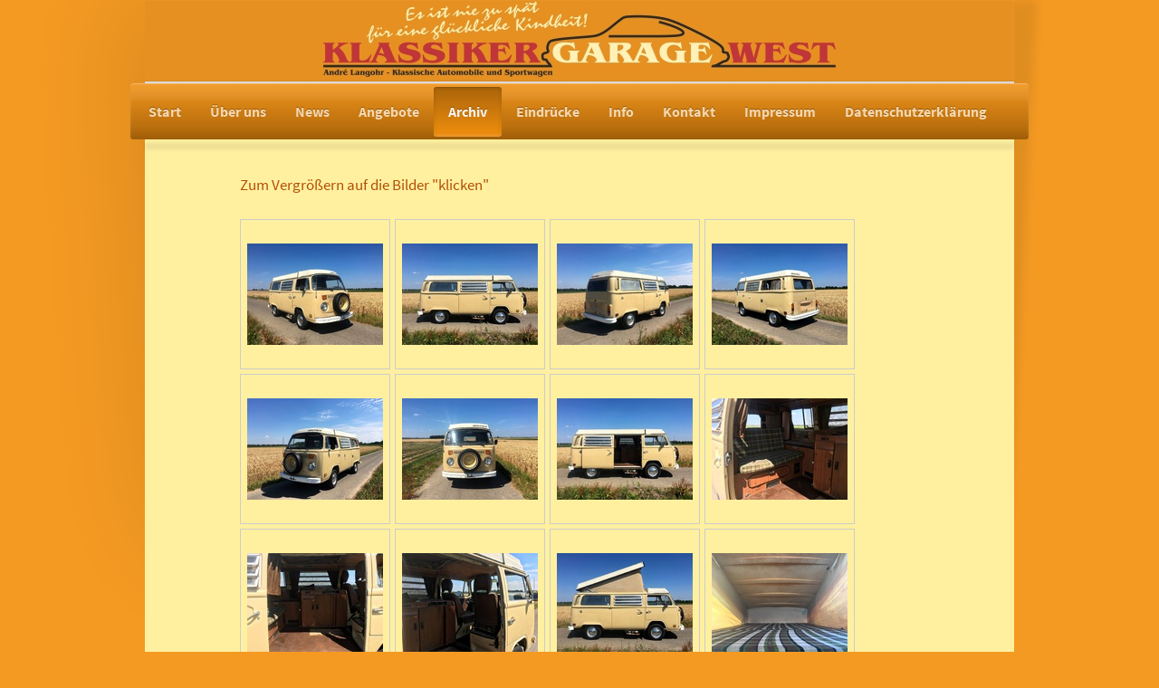

--- FILE ---
content_type: text/html; charset=UTF-8
request_url: https://www.klassiker-garage-west.de/archiv/vw-t1-und-t2/vw-t2b-westfalia-camper-1978-dakotabeige/
body_size: 20378
content:
<!DOCTYPE html>
<html lang="de"  ><head prefix="og: http://ogp.me/ns# fb: http://ogp.me/ns/fb# business: http://ogp.me/ns/business#">
    <meta http-equiv="Content-Type" content="text/html; charset=utf-8"/>
    <meta name="generator" content="IONOS MyWebsite"/>
        
    <link rel="dns-prefetch" href="//cdn.website-start.de/"/>
    <link rel="dns-prefetch" href="//105.mod.mywebsite-editor.com"/>
    <link rel="dns-prefetch" href="https://105.sb.mywebsite-editor.com/"/>
    <link rel="shortcut icon" href="//cdn.website-start.de/favicon.ico"/>
        <title>Klassiker-Garage-West - VW T2b Westfalia Camper 1978 dakotabeige</title>
    <style type="text/css">@media screen and (max-device-width: 1024px) {.diyw a.switchViewWeb {display: inline !important;}}</style>
    <style type="text/css">@media screen and (min-device-width: 1024px) {
            .mediumScreenDisabled { display:block }
            .smallScreenDisabled { display:block }
        }
        @media screen and (max-device-width: 1024px) { .mediumScreenDisabled { display:none } }
        @media screen and (max-device-width: 568px) { .smallScreenDisabled { display:none } }
                @media screen and (min-width: 1024px) {
            .mobilepreview .mediumScreenDisabled { display:block }
            .mobilepreview .smallScreenDisabled { display:block }
        }
        @media screen and (max-width: 1024px) { .mobilepreview .mediumScreenDisabled { display:none } }
        @media screen and (max-width: 568px) { .mobilepreview .smallScreenDisabled { display:none } }</style>
    <meta name="viewport" content="width=device-width, initial-scale=1, maximum-scale=1, minimal-ui"/>

<meta name="format-detection" content="telephone=no"/>
        <meta name="keywords" content="Oldtimer VW Bus Bulli T1 T2 T3 Westfalia Porsche 356 911 912 Datsun 240Z 260Z Mustang"/>
            <meta name="description" content="Neue Seite"/>
            <meta name="robots" content="index,follow"/>
        <link href="//cdn.website-start.de/templates/2033/style.css?1763478093678" rel="stylesheet" type="text/css"/>
    <link href="https://www.klassiker-garage-west.de/s/style/theming.css?1718527491" rel="stylesheet" type="text/css"/>
    <link href="//cdn.website-start.de/app/cdn/min/group/web.css?1763478093678" rel="stylesheet" type="text/css"/>
<link href="//cdn.website-start.de/app/cdn/min/moduleserver/css/de_DE/common,shoppingbasket?1763478093678" rel="stylesheet" type="text/css"/>
    <link href="//cdn.website-start.de/app/cdn/min/group/mobilenavigation.css?1763478093678" rel="stylesheet" type="text/css"/>
    <link href="https://105.sb.mywebsite-editor.com/app/logstate2-css.php?site=183688762&amp;t=1768828476" rel="stylesheet" type="text/css"/>

<script type="text/javascript">
    /* <![CDATA[ */
var stagingMode = '';
    /* ]]> */
</script>
<script src="https://105.sb.mywebsite-editor.com/app/logstate-js.php?site=183688762&amp;t=1768828476"></script>

    <link href="//cdn.website-start.de/templates/2033/print.css?1763478093678" rel="stylesheet" media="print" type="text/css"/>
    <script type="text/javascript">
    /* <![CDATA[ */
    var systemurl = 'https://105.sb.mywebsite-editor.com/';
    var webPath = '/';
    var proxyName = '';
    var webServerName = 'www.klassiker-garage-west.de';
    var sslServerUrl = 'https://www.klassiker-garage-west.de';
    var nonSslServerUrl = 'http://www.klassiker-garage-west.de';
    var webserverProtocol = 'http://';
    var nghScriptsUrlPrefix = '//105.mod.mywebsite-editor.com';
    var sessionNamespace = 'DIY_SB';
    var jimdoData = {
        cdnUrl:  '//cdn.website-start.de/',
        messages: {
            lightBox: {
    image : 'Bild',
    of: 'von'
}

        },
        isTrial: 0,
        pageId: 924087015    };
    var script_basisID = "183688762";

    diy = window.diy || {};
    diy.web = diy.web || {};

        diy.web.jsBaseUrl = "//cdn.website-start.de/s/build/";

    diy.context = diy.context || {};
    diy.context.type = diy.context.type || 'web';
    /* ]]> */
</script>

<script type="text/javascript" src="//cdn.website-start.de/app/cdn/min/group/web.js?1763478093678" crossorigin="anonymous"></script><script type="text/javascript" src="//cdn.website-start.de/s/build/web.bundle.js?1763478093678" crossorigin="anonymous"></script><script type="text/javascript" src="//cdn.website-start.de/app/cdn/min/group/mobilenavigation.js?1763478093678" crossorigin="anonymous"></script><script src="//cdn.website-start.de/app/cdn/min/moduleserver/js/de_DE/common,shoppingbasket?1763478093678"></script>
<script type="text/javascript" src="https://cdn.website-start.de/proxy/apps/static/resource/dependencies/"></script><script type="text/javascript">
                    if (typeof require !== 'undefined') {
                        require.config({
                            waitSeconds : 10,
                            baseUrl : 'https://cdn.website-start.de/proxy/apps/static/js/'
                        });
                    }
                </script><script type="text/javascript">if (window.jQuery) {window.jQuery_1and1 = window.jQuery;}</script>

<script src="https://cloud.ccm19.de/app.js?apiKey=49aa573e167b1c690f2c4fc266823979c222d9bd37e4bac8&amp;domain=63b457d092aa914170579f1d" referrerpolicy="origin" type="text/javascript">
</script>
<script type="text/javascript">if (window.jQuery_1and1) {window.jQuery = window.jQuery_1and1;}</script>
<script type="text/javascript" src="//cdn.website-start.de/app/cdn/min/group/pfcsupport.js?1763478093678" crossorigin="anonymous"></script>    <meta property="og:type" content="business.business"/>
    <meta property="og:url" content="https://www.klassiker-garage-west.de/archiv/vw-t1-und-t2/vw-t2b-westfalia-camper-1978-dakotabeige/"/>
    <meta property="og:title" content="Klassiker-Garage-West - VW T2b Westfalia Camper 1978 dakotabeige"/>
            <meta property="og:description" content="Neue Seite"/>
                <meta property="og:image" content="https://www.klassiker-garage-west.de/s/misc/logo.jpg?t=1768823113"/>
        <meta property="business:contact_data:country_name" content="Deutschland"/>
    <meta property="business:contact_data:street_address" content="Bruchend 49"/>
    <meta property="business:contact_data:locality" content="Hückelhoven"/>
    <meta property="business:contact_data:region" content="300"/>
    <meta property="business:contact_data:email" content="info@andrelangohr.de"/>
    <meta property="business:contact_data:postal_code" content="41836"/>
    <meta property="business:contact_data:phone_number" content=" 84971"/>
    
    
</head>


<body class="body   cc-pagemode-default diyfeNoSidebar diy-market-de_DE" data-pageid="924087015" id="page-924087015">
    
    <div class="diyw">
        <div class="diyweb">
	<div class="diyfeMobileNav">
		
<nav id="diyfeMobileNav" class="diyfeCA diyfeCA2" role="navigation">
    <a title="Navigation aufklappen/zuklappen">Navigation aufklappen/zuklappen</a>
    <ul class="mainNav1"><li class=" hasSubNavigation"><a data-page-id="923833558" href="https://www.klassiker-garage-west.de/" class=" level_1"><span>Start</span></a></li><li class=" hasSubNavigation"><a data-page-id="923833559" href="https://www.klassiker-garage-west.de/über-uns/" class=" level_1"><span>Über uns</span></a></li><li class=" hasSubNavigation"><a data-page-id="924148464" href="https://www.klassiker-garage-west.de/news/" class=" level_1"><span>News</span></a></li><li class=" hasSubNavigation"><a data-page-id="923833560" href="https://www.klassiker-garage-west.de/angebote/" class=" level_1"><span>Angebote</span></a><span class="diyfeDropDownSubOpener">&nbsp;</span><div class="diyfeDropDownSubList diyfeCA diyfeCA3"><ul class="mainNav2"><li class=" hasSubNavigation"><a data-page-id="924158049" href="https://www.klassiker-garage-west.de/angebote/vw-t3-westfalia-weekender-1987-savannenbeige-metallic/" class=" level_2"><span>VW T3 Westfalia Weekender 1987 savannenbeige metallic</span></a></li><li class=" hasSubNavigation"><a data-page-id="924159229" href="https://www.klassiker-garage-west.de/angebote/vw-t3-westfalia-camper-1984-assuanbraun/" class=" level_2"><span>VW T3 Westfalia Camper 1984 assuanbraun</span></a></li><li class=" hasSubNavigation"><a data-page-id="924159231" href="https://www.klassiker-garage-west.de/angebote/vw-t3-westfalia-weekender-1990-pastellweiß/" class=" level_2"><span>VW T3 Westfalia Weekender 1990 pastellweiß</span></a></li><li class=" hasSubNavigation"><a data-page-id="924159230" href="https://www.klassiker-garage-west.de/angebote/vw-t3-westfalia-weekender-1991-orlyblau-metallic/" class=" level_2"><span>VW T3 Westfalia Weekender 1991 orlyblau metallic</span></a></li><li class=" hasSubNavigation"><a data-page-id="924156996" href="https://www.klassiker-garage-west.de/angebote/vw-t3-vanagon-gl-1990-bordeauxrot-perleffekt/" class=" level_2"><span>VW T3 Vanagon GL 1990 bordeauxrot perleffekt</span></a></li><li class=" hasSubNavigation"><a data-page-id="924157380" href="https://www.klassiker-garage-west.de/angebote/vw-t3-multivan-syncro-16-zoll-1989-marineblau/" class=" level_2"><span>VW T3 Multivan Syncro 16-Zoll 1989 marineblau</span></a></li><li class=" hasSubNavigation"><a data-page-id="924159233" href="https://www.klassiker-garage-west.de/angebote/vw-t3-westfalia-camper-1984-pastellweiß/" class=" level_2"><span>VW T3 Westfalia Camper 1984 pastellweiß</span></a></li><li class=" hasSubNavigation"><a data-page-id="924159228" href="https://www.klassiker-garage-west.de/angebote/vw-t3-westfalia-camper-1982-elfenbein/" class=" level_2"><span>VW T3 Westfalia Camper 1982 elfenbein</span></a></li><li class=" hasSubNavigation"><a data-page-id="924156995" href="https://www.klassiker-garage-west.de/angebote/ww-t2-schiebedach-bus-1978-panamabraun-dakotabeige/" class=" level_2"><span>WW T2 Schiebedach-Bus 1978 panamabraun / dakotabeige</span></a></li><li class=" hasSubNavigation"><a data-page-id="924159232" href="https://www.klassiker-garage-west.de/angebote/vw-t3-westfalia-camper-1985-merianbraun/" class=" level_2"><span>VW T3 Westfalia Camper 1985 merianbraun</span></a></li></ul></div></li><li class="parent hasSubNavigation"><a data-page-id="923872784" href="https://www.klassiker-garage-west.de/archiv/" class="parent level_1"><span>Archiv</span></a><span class="diyfeDropDownSubOpener">&nbsp;</span><div class="diyfeDropDownSubList diyfeCA diyfeCA3"><ul class="mainNav2"><li class="parent hasSubNavigation"><a data-page-id="924090351" href="https://www.klassiker-garage-west.de/archiv/vw-t1-und-t2/" class="parent level_2"><span>VW T1 und T2</span></a><span class="diyfeDropDownSubOpener">&nbsp;</span><div class="diyfeDropDownSubList diyfeCA diyfeCA3"><ul class="mainNav3"><li class=" hasSubNavigation"><a data-page-id="924158305" href="https://www.klassiker-garage-west.de/archiv/vw-t1-und-t2/vw-t2b-westfalia-camper-1978-dakotabeige-2/" class=" level_3"><span>VW T2b Westfalia Camper 1978 dakotabeige</span></a></li><li class=" hasSubNavigation"><a data-page-id="924158612" href="https://www.klassiker-garage-west.de/archiv/vw-t1-und-t2/vw-t1-21-fenster-samba-1964-tizianrot-beigegrau/" class=" level_3"><span>VW T1 21-Fenster Samba 1964 tizianrot / beigegrau</span></a></li><li class=" hasSubNavigation"><a data-page-id="924158060" href="https://www.klassiker-garage-west.de/archiv/vw-t1-und-t2/vw-t2-westfalia-camper-1978-taigagrün/" class=" level_3"><span>VW T2 Westfalia Camper 1978 taigagrün</span></a></li><li class=" hasSubNavigation"><a data-page-id="924154391" href="https://www.klassiker-garage-west.de/archiv/vw-t1-und-t2/vw-t2-westfalia-camper-1978-dakotabeige/" class=" level_3"><span>VW T2 Westfalia Camper 1978 dakotabeige</span></a></li><li class=" hasSubNavigation"><a data-page-id="924154393" href="https://www.klassiker-garage-west.de/archiv/vw-t1-und-t2/vw-t2-westfalia-camper-ce-ii-1978-achatbraun-pastellweiß/" class=" level_3"><span>VW T2 Westfalia Camper CE II 1978 achatbraun / pastellweiß</span></a></li><li class=" hasSubNavigation"><a data-page-id="924152640" href="https://www.klassiker-garage-west.de/archiv/vw-t1-und-t2/vw-t2b-schiebedach-bus-1977-marinogelb-pastellweiß/" class=" level_3"><span>VW T2b Schiebedach-Bus 1977 marinogelb / pastellweiß</span></a></li><li class=" hasSubNavigation"><a data-page-id="924148745" href="https://www.klassiker-garage-west.de/archiv/vw-t1-und-t2/vw-t2b-westfalia-camper-1976-marinogelb-2/" class=" level_3"><span>VW T2b Westfalia Camper 1976 marinogelb</span></a></li><li class=" hasSubNavigation"><a data-page-id="924144370" href="https://www.klassiker-garage-west.de/archiv/vw-t1-und-t2/vw-t2b-7-sitzer-personenbus-1979-achatbraun-mexicobeige/" class=" level_3"><span>VW T2b 7-Sitzer Personenbus 1979 achatbraun / mexicobeige</span></a></li><li class=" hasSubNavigation"><a data-page-id="924139455" href="https://www.klassiker-garage-west.de/archiv/vw-t1-und-t2/vw-t2ab-westfalia-camper-1972-sierragelb-1/" class=" level_3"><span>VW T2ab Westfalia Camper 1972 sierragelb</span></a></li><li class=" hasSubNavigation"><a data-page-id="924134902" href="https://www.klassiker-garage-west.de/archiv/vw-t1-und-t2/vw-t2b-schiebedachbus-1979-panamabraun-achatbraun/" class=" level_3"><span>VW T2b Schiebedachbus 1979 panamabraun / achatbraun</span></a></li><li class=" hasSubNavigation"><a data-page-id="924134916" href="https://www.klassiker-garage-west.de/archiv/vw-t1-und-t2/vw-t2b-westfalia-camper-1977-marinogelb-2/" class=" level_3"><span>VW T2b Westfalia Camper 1977 marinogelb</span></a></li><li class=" hasSubNavigation"><a data-page-id="924126032" href="https://www.klassiker-garage-west.de/archiv/vw-t1-und-t2/vw-t2b-wild-westerner-1973-apfelgrün-ravennagrün/" class=" level_3"><span>VW T2b Wild Westerner 1973 apfelgrün / ravennagrün</span></a></li><li class=" hasSubNavigation"><a data-page-id="924130208" href="https://www.klassiker-garage-west.de/archiv/vw-t1-und-t2/vw-t2b-7-sitzer-bus-1974-orientblau-pastellweiß/" class=" level_3"><span>VW T2b 7-Sitzer Bus 1974 orientblau / pastellweiß</span></a></li><li class=" hasSubNavigation"><a data-page-id="924126607" href="https://www.klassiker-garage-west.de/archiv/vw-t1-und-t2/vw-t2b-westfalia-camper-1977-pastellweiß/" class=" level_3"><span>VW T2b Westfalia Camper 1977 pastellweiß</span></a></li><li class=" hasSubNavigation"><a data-page-id="924114146" href="https://www.klassiker-garage-west.de/archiv/vw-t1-und-t2/vw-t2b-westfalia-camper-1978-champagne-edition/" class=" level_3"><span>VW T2b Westfalia Camper 1978 Champagne Edition</span></a></li><li class=" hasSubNavigation"><a data-page-id="924123746" href="https://www.klassiker-garage-west.de/archiv/vw-t1-und-t2/vw-t1-fensterbus-1965-metallicgrün-pastellweiß/" class=" level_3"><span>VW T1 Fensterbus 1965 metallicgrün/pastellweiß</span></a></li><li class=" hasSubNavigation"><a data-page-id="924121911" href="https://www.klassiker-garage-west.de/archiv/vw-t1-und-t2/vw-t2b-westfalia-camper-1979-mexicobeige/" class=" level_3"><span>VW T2b Westfalia Camper 1979 mexicobeige</span></a></li><li class=" hasSubNavigation"><a data-page-id="924122473" href="https://www.klassiker-garage-west.de/archiv/vw-t1-und-t2/vw-t2b-westfalia-camper-1977-marinogelb-1/" class=" level_3"><span>VW T2b Westfalia Camper 1977 marinogelb</span></a></li><li class=" hasSubNavigation"><a data-page-id="924118221" href="https://www.klassiker-garage-west.de/archiv/vw-t1-und-t2/t1-deluxe-8-sitzer-bus-1967-samtgrün-blauweiß/" class=" level_3"><span>T1 DeLuxe 8-Sitzer Bus 1967 samtgrün / blauweiß</span></a></li><li class=" hasSubNavigation"><a data-page-id="924117840" href="https://www.klassiker-garage-west.de/archiv/vw-t1-und-t2/vw-t2b-riviera-camper-1974-ceylonbeige-pastellweiß/" class=" level_3"><span>VW T2b Riviera Camper 1974 ceylonbeige / pastellweiß</span></a></li><li class=" hasSubNavigation"><a data-page-id="924109098" href="https://www.klassiker-garage-west.de/archiv/vw-t1-und-t2/vw-t2b-personenbus-1973-leuchtorange-pastellweiß/" class=" level_3"><span>VW T2b Personenbus 1973 leuchtorange / pastellweiß</span></a></li><li class=" hasSubNavigation"><a data-page-id="924114144" href="https://www.klassiker-garage-west.de/archiv/vw-t1-und-t2/vw-t2b-personenbus-1978-taigagrün-pastellweiß/" class=" level_3"><span>VW T2b Personenbus 1978 taigagrün / pastellweiß</span></a></li><li class=" hasSubNavigation"><a data-page-id="924110751" href="https://www.klassiker-garage-west.de/archiv/vw-t1-und-t2/vw-t2b-7-sitzer-personenbus-1977-oceanicblau-pastellweiß/" class=" level_3"><span>VW T2b 7-Sitzer Personenbus 1977 oceanicblau / pastellweiß</span></a></li><li class=" hasSubNavigation"><a data-page-id="924114122" href="https://www.klassiker-garage-west.de/archiv/vw-t1-und-t2/vw-t2ab-schiebedach-bus-1972-niagarablau-pastellweiß/" class=" level_3"><span>VW T2ab Schiebedach-Bus 1972 niagarablau / pastellweiß</span></a></li><li class=" hasSubNavigation"><a data-page-id="924106902" href="https://www.klassiker-garage-west.de/archiv/vw-t1-und-t2/vw-t2a-deluxe-1970-savannenbeige/" class=" level_3"><span>VW T2a DeLuxe 1970 savannenbeige</span></a></li><li class=" hasSubNavigation"><a data-page-id="924107196" href="https://www.klassiker-garage-west.de/archiv/vw-t1-und-t2/vw-t2ab-riviera-camper-1972-chiantirot/" class=" level_3"><span>VW T2ab Riviera Camper 1972 chiantirot</span></a></li><li class=" hasSubNavigation"><a data-page-id="924109038" href="https://www.klassiker-garage-west.de/archiv/vw-t1-und-t2/vw-t2b-tintop-camper-1974-leuchtorange-pastellweiß/" class=" level_3"><span>VW T2b Tintop Camper 1974 leuchtorange / pastellweiß</span></a></li><li class=" hasSubNavigation"><a data-page-id="924106248" href="https://www.klassiker-garage-west.de/archiv/vw-t1-und-t2/vw-t2b-westfalia-camper-1974-pastellweiß-1/" class=" level_3"><span>VW T2b Westfalia Camper 1974 pastellweiß</span></a></li><li class=" hasSubNavigation"><a data-page-id="924108592" href="https://www.klassiker-garage-west.de/archiv/vw-t1-und-t2/vw-t1-21-fenster-samba-1964-siegellackrot-beigegrau/" class=" level_3"><span>VW T1 21-Fenster Samba 1964 siegellackrot / beigegrau</span></a></li><li class=" hasSubNavigation"><a data-page-id="924108228" href="https://www.klassiker-garage-west.de/archiv/vw-t1-und-t2/vw-t2ab-westfalia-camper-1972-sierragelb/" class=" level_3"><span>VW T2ab Westfalia Camper 1972 sierragelb</span></a></li><li class=" hasSubNavigation"><a data-page-id="924106914" href="https://www.klassiker-garage-west.de/archiv/vw-t1-und-t2/vw-t2b-7-sitzer-bus-1976-marinogelb-pastellweiß/" class=" level_3"><span>VW T2b 7-Sitzer Bus 1976 marinogelb / pastellweiß</span></a></li><li class=" hasSubNavigation"><a data-page-id="924106070" href="https://www.klassiker-garage-west.de/archiv/vw-t1-und-t2/vw-t2-schiebedachbus-1978-pastellweiß/" class=" level_3"><span>VW T2 Schiebedachbus 1978 pastellweiß</span></a></li><li class=" hasSubNavigation"><a data-page-id="924096958" href="https://www.klassiker-garage-west.de/archiv/vw-t1-und-t2/vw-t2b-westfalia-camper-1974-pastellweiß/" class=" level_3"><span>VW T2b Westfalia Camper 1974 pastellweiß</span></a></li><li class=" hasSubNavigation"><a data-page-id="924103167" href="https://www.klassiker-garage-west.de/archiv/vw-t1-und-t2/vw-t2-westfalia-berlin-1978-dakotabeige/" class=" level_3"><span>VW T2 Westfalia "Berlin" 1978 dakotabeige</span></a></li><li class=" hasSubNavigation"><a data-page-id="924102665" href="https://www.klassiker-garage-west.de/archiv/vw-t1-und-t2/vw-t2-schiebedachbus-1974-ceylonbeige-pastellweiß/" class=" level_3"><span>VW T2 Schiebedachbus 1974 ceylonbeige / pastellweiß</span></a></li><li class=" hasSubNavigation"><a data-page-id="924095949" href="https://www.klassiker-garage-west.de/archiv/vw-t1-und-t2/vw-t2b-7-sitzer-personenbus-1973-ceylonbeige-pastellweiß/" class=" level_3"><span>VW T2b 7-Sitzer Personenbus 1973 ceylonbeige / pastellweiß</span></a></li><li class=" hasSubNavigation"><a data-page-id="924088252" href="https://www.klassiker-garage-west.de/archiv/vw-t1-und-t2/vw-t2b-contempo-camper-1973-leuchtorange-pastellweiß/" class=" level_3"><span>VW T2b Contempo Camper 1973 leuchtorange / pastellweiß</span></a></li><li class=" hasSubNavigation"><a data-page-id="924100959" href="https://www.klassiker-garage-west.de/archiv/vw-t1-und-t2/vw-t2b-westfalia-camper-1978-taigagrün/" class=" level_3"><span>VW T2b Westfalia Camper 1978 taigagrün</span></a></li><li class=" hasSubNavigation"><a data-page-id="924093195" href="https://www.klassiker-garage-west.de/archiv/vw-t1-und-t2/vw-t2b-weekender-1979-achatbraun-panamabraun-1/" class=" level_3"><span>VW T2b Weekender 1979 achatbraun / panamabraun</span></a></li><li class=" hasSubNavigation"><a data-page-id="924093192" href="https://www.klassiker-garage-west.de/archiv/vw-t1-und-t2/vw-t2a-deluxe-bus-1971-niagarablau-pastellweiß/" class=" level_3"><span>VW T2a DeLuxe Bus 1971 niagarablau / pastellweiß</span></a></li><li class=" hasSubNavigation"><a data-page-id="924093173" href="https://www.klassiker-garage-west.de/archiv/vw-t1-und-t2/vw-t2b-schiebedachbus-1978-dakotabeige-pastellweiß/" class=" level_3"><span>VW T2b Schiebedachbus 1978 dakotabeige / pastellweiß</span></a></li><li class=" hasSubNavigation"><a data-page-id="924091729" href="https://www.klassiker-garage-west.de/archiv/vw-t1-und-t2/vw-t2b-riviera-camper-1978-fuchsrot-dattelbraun/" class=" level_3"><span>VW T2b Riviera Camper 1978 fuchsrot / dattelbraun</span></a></li><li class=" hasSubNavigation"><a data-page-id="924093197" href="https://www.klassiker-garage-west.de/archiv/vw-t1-und-t2/vw-t2b-weekender-1979-achatbraun-panamabraun/" class=" level_3"><span>VW T2b Weekender 1979 achatbraun / panamabraun</span></a></li><li class=" hasSubNavigation"><a data-page-id="924095656" href="https://www.klassiker-garage-west.de/archiv/vw-t1-und-t2/vw-t2b-riviera-camper-1978-leuchtorange/" class=" level_3"><span>VW T2b Riviera Camper 1978 leuchtorange</span></a></li><li class=" hasSubNavigation"><a data-page-id="924092652" href="https://www.klassiker-garage-west.de/archiv/vw-t1-und-t2/vw-t2b-adventure-camper-1974-kasanrot-pastellweiß/" class=" level_3"><span>VW T2b Adventure Camper 1974 kasanrot / pastellweiß</span></a></li><li class=" hasSubNavigation"><a data-page-id="924093196" href="https://www.klassiker-garage-west.de/archiv/vw-t1-und-t2/vw-t2b-7-sitzer-bus-1978-achatbraun-dakotabeite/" class=" level_3"><span>VW T2b 7-Sitzer Bus 1978 achatbraun / dakotabeite</span></a></li><li class=" hasSubNavigation"><a data-page-id="924093263" href="https://www.klassiker-garage-west.de/archiv/vw-t1-und-t2/vw-t2b-7-sitzer-bus-1974-leuchtorange-pastellweiß-1/" class=" level_3"><span>VW T2b 7-Sitzer Bus 1974 leuchtorange / pastellweiß</span></a></li><li class=" hasSubNavigation"><a data-page-id="924093261" href="https://www.klassiker-garage-west.de/archiv/vw-t1-und-t2/vw-t2ab-7-sitzer-deluxe-1972-chiantirot/" class=" level_3"><span>VW  T2ab 7-Sitzer DeLuxe 1972 chiantirot</span></a></li><li class=" hasSubNavigation"><a data-page-id="924088997" href="https://www.klassiker-garage-west.de/archiv/vw-t1-und-t2/vw-t2b-7-sitzer-bus-1978-panamabraun-dakotabeige/" class=" level_3"><span>VW T2b 7-Sitzer Bus 1978 panamabraun / dakotabeige</span></a></li><li class=" hasSubNavigation"><a data-page-id="924088294" href="https://www.klassiker-garage-west.de/archiv/vw-t1-und-t2/vw-t1-8-sitzer-deluxe-bus-1967-samtgrün-perlweiß/" class=" level_3"><span>VW T1 8-Sitzer DeLuxe Bus 1967 samtgrün / perlweiß</span></a></li><li class=" hasSubNavigation"><a data-page-id="924091000" href="https://www.klassiker-garage-west.de/archiv/vw-t1-und-t2/vw-t2b-tintop-camper-1978-panamabraun-dakotabeige/" class=" level_3"><span>VW T2b Tintop Camper 1978 panamabraun / dakotabeige</span></a></li><li class=" hasSubNavigation"><a data-page-id="924089283" href="https://www.klassiker-garage-west.de/archiv/vw-t1-und-t2/vw-t2ab-westfalia-1972-leuchtorange-pastellweiß/" class=" level_3"><span>VW T2ab Westfalia 1972 leuchtorange / pastellweiß</span></a></li><li class=" hasSubNavigation"><a data-page-id="924088999" href="https://www.klassiker-garage-west.de/archiv/vw-t1-und-t2/vw-t2b-westfalia-camper-1976-taigagrün/" class=" level_3"><span>VW T2b Westfalia Camper 1976 taigagrün</span></a></li><li class=" hasSubNavigation"><a data-page-id="924079420" href="https://www.klassiker-garage-west.de/archiv/vw-t1-und-t2/vw-t2b-westfalia-camper-1979-taigagrün/" class=" level_3"><span>VW T2b Westfalia Camper 1979 taigagrün</span></a></li><li class=" hasSubNavigation"><a data-page-id="924079513" href="https://www.klassiker-garage-west.de/archiv/vw-t1-und-t2/vw-t2b-westfalia-camper-1976-marinogelb/" class=" level_3"><span>VW T2b Westfalia Camper 1976 marinogelb</span></a></li><li class=" hasSubNavigation"><a data-page-id="924087030" href="https://www.klassiker-garage-west.de/archiv/vw-t1-und-t2/vw-t2b-riviera-camper-1974-pastellweiß/" class=" level_3"><span>VW T2b Riviera Camper 1974 pastellweiß</span></a></li><li class=" hasSubNavigation"><a data-page-id="924070445" href="https://www.klassiker-garage-west.de/archiv/vw-t1-und-t2/vw-t2b-westfalia-camper-1973-pastellweiß/" class=" level_3"><span>VW T2b Westfalia Camper 1973 pastellweiß</span></a></li><li class="current hasSubNavigation"><a data-page-id="924087015" href="https://www.klassiker-garage-west.de/archiv/vw-t1-und-t2/vw-t2b-westfalia-camper-1978-dakotabeige/" class="current level_3"><span>VW T2b Westfalia Camper 1978 dakotabeige</span></a></li><li class=" hasSubNavigation"><a data-page-id="924079764" href="https://www.klassiker-garage-west.de/archiv/vw-t1-und-t2/vw-t2b-7-sitzer-bus-1975-ceylonbeige-pastellweiß/" class=" level_3"><span>VW T2b 7-Sitzer Bus 1975 ceylonbeige / pastellweiß</span></a></li><li class=" hasSubNavigation"><a data-page-id="924075736" href="https://www.klassiker-garage-west.de/archiv/vw-t1-und-t2/vw-t2ab-7-sitzer-bus-1972-sierragelb-pastellweiß/" class=" level_3"><span>VW T2ab 7-Sitzer Bus 1972 sierragelb / pastellweiß</span></a></li><li class=" hasSubNavigation"><a data-page-id="924082309" href="https://www.klassiker-garage-west.de/archiv/vw-t1-und-t2/vw-t1-7-sitzer-personenbus-1966-seeblau-kumulusweiß/" class=" level_3"><span>VW T1 7-Sitzer Personenbus 1966 seeblau / kumulusweiß</span></a></li><li class=" hasSubNavigation"><a data-page-id="924072674" href="https://www.klassiker-garage-west.de/archiv/vw-t1-und-t2/vw-t2b-8-sitzer-bus-1979-taigagrün-mexicobeige/" class=" level_3"><span>VW T2b 8-Sitzer Bus 1979 taigagrün / mexicobeige</span></a></li><li class=" hasSubNavigation"><a data-page-id="924079423" href="https://www.klassiker-garage-west.de/archiv/vw-t1-und-t2/vw-t2b-westfalia-camper-1976-marinogelb-1/" class=" level_3"><span>VW T2b Westfalia Camper 1976 marinogelb</span></a></li><li class=" hasSubNavigation"><a data-page-id="924079405" href="https://www.klassiker-garage-west.de/archiv/vw-t1-und-t2/vw-t2a-7-sitzer-bus-1968-braun-beige/" class=" level_3"><span>VW T2a 7-Sitzer Bus 1968 braun / beige</span></a></li><li class=" hasSubNavigation"><a data-page-id="924071243" href="https://www.klassiker-garage-west.de/archiv/vw-t1-und-t2/vw-t2b-7-sitzer-bus-1974-leuchtorange-pastellweiß/" class=" level_3"><span>VW T2b 7-Sitzer Bus 1974 leuchtorange / pastellweiß</span></a></li><li class=" hasSubNavigation"><a data-page-id="924071864" href="https://www.klassiker-garage-west.de/archiv/vw-t1-und-t2/vw-t2b-7-sitzer-bus-1979-achatbraun-mexicobeige/" class=" level_3"><span>VW T2b 7-Sitzer Bus 1979 achatbraun / mexicobeige</span></a></li><li class=" hasSubNavigation"><a data-page-id="924070057" href="https://www.klassiker-garage-west.de/archiv/vw-t1-und-t2/vw-t2b-westfalia-camper-1977-marinogelb/" class=" level_3"><span>VW T2b Westfalia Camper 1977 marinogelb</span></a></li><li class=" hasSubNavigation"><a data-page-id="924069456" href="https://www.klassiker-garage-west.de/archiv/vw-t1-und-t2/vw-t2b-westfalia-camper-1979-taigagrün-1/" class=" level_3"><span>VW T2b Westfalia Camper 1979 taigagrün</span></a></li><li class=" hasSubNavigation"><a data-page-id="924064611" href="https://www.klassiker-garage-west.de/archiv/vw-t1-und-t2/vw-t2b-7-sitzer-bus-1977-taigagrün-pastellweiß/" class=" level_3"><span>VW T2b 7-Sitzer  Bus 1977 taigagrün / pastellweiß</span></a></li><li class=" hasSubNavigation"><a data-page-id="924062508" href="https://www.klassiker-garage-west.de/archiv/vw-t1-und-t2/vw-t2b-westfalia-camper-1973-leuchtorange/" class=" level_3"><span>VW T2b Westfalia Camper 1973 leuchtorange</span></a></li><li class=" hasSubNavigation"><a data-page-id="924061464" href="https://www.klassiker-garage-west.de/archiv/vw-t1-und-t2/vw-t2b-7-sitzer-bus-1974-ceylonbeige-pastellweiß/" class=" level_3"><span>VW T2b 7-Sitzer Bus 1974 ceylonbeige / pastellweiß</span></a></li><li class=" hasSubNavigation"><a data-page-id="924062121" href="https://www.klassiker-garage-west.de/archiv/vw-t1-und-t2/vw-t2b-7-sitzer-bus-1977-taigagrün-pastellweiß-1/" class=" level_3"><span>VW T2b 7-Sitzer  Bus 1977 taigagrün / pastellweiß</span></a></li><li class=" hasSubNavigation"><a data-page-id="924059925" href="https://www.klassiker-garage-west.de/archiv/vw-t1-und-t2/vw-t2ab-7-sitzer-bus-1972-chiantirot-pastellweiß/" class=" level_3"><span>VW T2ab 7-Sitzer Bus 1972 chiantirot / pastellweiß</span></a></li><li class=" hasSubNavigation"><a data-page-id="924014686" href="https://www.klassiker-garage-west.de/archiv/vw-t1-und-t2/vw-t2b-westfalia-camper-1978-dakotabeige-1/" class=" level_3"><span>VW T2b Westfalia Camper 1978 dakotabeige</span></a></li></ul></div></li><li class=" hasSubNavigation"><a data-page-id="923874111" href="https://www.klassiker-garage-west.de/archiv/weitere-vw-t1-und-t2/" class=" level_2"><span>Weitere VW T1 und T2</span></a><span class="diyfeDropDownSubOpener">&nbsp;</span><div class="diyfeDropDownSubList diyfeCA diyfeCA3"><ul class="mainNav3"><li class=" hasSubNavigation"><a data-page-id="924043071" href="https://www.klassiker-garage-west.de/archiv/weitere-vw-t1-und-t2/vw-t2b-westfalia-camper-1973-leuchtorange/" class=" level_3"><span>VW T2b Westfalia Camper 1973 leuchtorange</span></a></li><li class=" hasSubNavigation"><a data-page-id="924043098" href="https://www.klassiker-garage-west.de/archiv/weitere-vw-t1-und-t2/vw-t2b-westfalia-camper-1974-ravennagrün/" class=" level_3"><span>VW T2b Westfalia Camper 1974 ravennagrün</span></a></li><li class=" hasSubNavigation"><a data-page-id="924055757" href="https://www.klassiker-garage-west.de/archiv/weitere-vw-t1-und-t2/vw-t2b-7-sitzer-personenbus-1977-oceanicblau-pastellweiß/" class=" level_3"><span>VW T2b 7-Sitzer Personenbus 1977 oceanicblau / pastellweiß</span></a></li><li class=" hasSubNavigation"><a data-page-id="924043055" href="https://www.klassiker-garage-west.de/archiv/weitere-vw-t1-und-t2/vw-t2a-westfalia-camper-1968-perlweiß/" class=" level_3"><span>VW T2a Westfalia Camper 1968 perlweiß</span></a></li><li class=" hasSubNavigation"><a data-page-id="923998836" href="https://www.klassiker-garage-west.de/archiv/weitere-vw-t1-und-t2/vw-t2b-schiebedachbus-1979-achatbraun-panamabraun/" class=" level_3"><span>VW T2b Schiebedachbus 1979 achatbraun / panamabraun</span></a></li><li class=" hasSubNavigation"><a data-page-id="924016229" href="https://www.klassiker-garage-west.de/archiv/weitere-vw-t1-und-t2/vw-t2b-7-sitzer-personenbus-1973-kasanrot-pastellweiß/" class=" level_3"><span>VW T2b 7-Sitzer Personenbus 1973 kasanrot / pastellweiß</span></a></li><li class=" hasSubNavigation"><a data-page-id="923987786" href="https://www.klassiker-garage-west.de/archiv/weitere-vw-t1-und-t2/vw-t2b-westfalia-camper-1979-mexicobeige/" class=" level_3"><span>VW T2b Westfalia Camper 1979 mexicobeige</span></a></li><li class=" hasSubNavigation"><a data-page-id="924015053" href="https://www.klassiker-garage-west.de/archiv/weitere-vw-t1-und-t2/vw-t2b-westfalia-camper-1973-leuchtorange-1/" class=" level_3"><span>VW T2b Westfalia Camper 1973 leuchtorange</span></a></li><li class=" hasSubNavigation"><a data-page-id="923987955" href="https://www.klassiker-garage-west.de/archiv/weitere-vw-t1-und-t2/vw-t2b-westfalia-camper-1978-dakotabeige/" class=" level_3"><span>VW T2b Westfalia Camper 1978 dakotabeige</span></a></li><li class=" hasSubNavigation"><a data-page-id="923998945" href="https://www.klassiker-garage-west.de/archiv/weitere-vw-t1-und-t2/vw-t2b-riviera-camper-1978-taigagrün/" class=" level_3"><span>VW T2b Riviera Camper 1978 taigagrün</span></a></li><li class=" hasSubNavigation"><a data-page-id="924011135" href="https://www.klassiker-garage-west.de/archiv/weitere-vw-t1-und-t2/vw-t2b-riviera-camper-1976-senegalrot-pastellweiß/" class=" level_3"><span>VW T2b Riviera Camper 1976 senegalrot / pastellweiß</span></a></li><li class=" hasSubNavigation"><a data-page-id="923987482" href="https://www.klassiker-garage-west.de/archiv/weitere-vw-t1-und-t2/vw-t2b-schiebedachbus-1973-leuchtorange-pastellweiß/" class=" level_3"><span>VW T2b Schiebedachbus 1973 leuchtorange / pastellweiß</span></a></li><li class=" hasSubNavigation"><a data-page-id="924005166" href="https://www.klassiker-garage-west.de/archiv/weitere-vw-t1-und-t2/vw-t2b-westfalia-camper-1978-achatbraun-pastellweiß/" class=" level_3"><span>VW T2b Westfalia Camper 1978 achatbraun / pastellweiß</span></a></li><li class=" hasSubNavigation"><a data-page-id="923992109" href="https://www.klassiker-garage-west.de/archiv/weitere-vw-t1-und-t2/vw-t2b-schiebedachbus-1977-marinogelb-pastellweiß/" class=" level_3"><span>VW T2b Schiebedachbus 1977 marinogelb / pastellweiß</span></a></li><li class=" hasSubNavigation"><a data-page-id="923988026" href="https://www.klassiker-garage-west.de/archiv/weitere-vw-t1-und-t2/vw-t2b-westfalia-camper-1978-taigagrün/" class=" level_3"><span>VW T2b Westfalia Camper 1978 taigagrün</span></a></li><li class=" hasSubNavigation"><a data-page-id="923956553" href="https://www.klassiker-garage-west.de/archiv/weitere-vw-t1-und-t2/vw-t2b-riviera-camper-1974-pastellweiß/" class=" level_3"><span>VW T2b Riviera Camper 1974 pastellweiß</span></a></li><li class=" hasSubNavigation"><a data-page-id="923987842" href="https://www.klassiker-garage-west.de/archiv/weitere-vw-t1-und-t2/vw-t2b-westfalia-camper-1978-achatbraun-pastellweiß-1/" class=" level_3"><span>VW T2b Westfalia Camper 1978 achatbraun / pastellweiß</span></a></li><li class=" hasSubNavigation"><a data-page-id="923979733" href="https://www.klassiker-garage-west.de/archiv/weitere-vw-t1-und-t2/vw-t2b-riviera-camper-1975-leuchtorange-pastellweiß/" class=" level_3"><span>VW T2b Riviera Camper 1975 leuchtorange / pastellweiß</span></a></li><li class=" hasSubNavigation"><a data-page-id="923987274" href="https://www.klassiker-garage-west.de/archiv/weitere-vw-t1-und-t2/vw-t2b-westfalia-camper-1977-taigagrün/" class=" level_3"><span>VW T2b Westfalia Camper 1977 taigagrün</span></a></li><li class=" hasSubNavigation"><a data-page-id="923955866" href="https://www.klassiker-garage-west.de/archiv/weitere-vw-t1-und-t2/vw-t1-samba-1966-seeblau-kumulusweiss/" class=" level_3"><span>VW T1 Samba 1966 seeblau/kumulusweiss</span></a></li><li class=" hasSubNavigation"><a data-page-id="923974014" href="https://www.klassiker-garage-west.de/archiv/weitere-vw-t1-und-t2/vw-t2b-westfalia-camper-1978-neptunblau/" class=" level_3"><span>VW T2b Westfalia Camper 1978 neptunblau</span></a></li><li class=" hasSubNavigation"><a data-page-id="923982599" href="https://www.klassiker-garage-west.de/archiv/weitere-vw-t1-und-t2/vw-t2b-westfalia-camper-1975-leuchtorange/" class=" level_3"><span>VW T2b Westfalia Camper 1975 leuchtorange</span></a></li><li class=" hasSubNavigation"><a data-page-id="923979440" href="https://www.klassiker-garage-west.de/archiv/weitere-vw-t1-und-t2/vw-t2b-westfalia-camper-1978-taigagrün-1/" class=" level_3"><span>VW T2b Westfalia Camper 1978 taigagrün</span></a></li><li class=" hasSubNavigation"><a data-page-id="923968224" href="https://www.klassiker-garage-west.de/archiv/weitere-vw-t1-und-t2/vw-t2b-personenbus-1979-mexicobeige/" class=" level_3"><span>VW T2b Personenbus 1979 mexicobeige</span></a></li><li class=" hasSubNavigation"><a data-page-id="923958560" href="https://www.klassiker-garage-west.de/archiv/weitere-vw-t1-und-t2/vw-t2b-westfalia-camper-1973-leuchtorange-2/" class=" level_3"><span>VW T2b Westfalia Camper 1973 leuchtorange</span></a></li><li class=" hasSubNavigation"><a data-page-id="923923859" href="https://www.klassiker-garage-west.de/archiv/weitere-vw-t1-und-t2/vw-t2b-westfalia-camper-1974-pastelweiß/" class=" level_3"><span>VW T2b Westfalia Camper 1974 pastelweiß</span></a></li><li class=" hasSubNavigation"><a data-page-id="923945785" href="https://www.klassiker-garage-west.de/archiv/weitere-vw-t1-und-t2/vw-t2b-westfalia-camper-1974-leuchtorange/" class=" level_3"><span>VW T2b Westfalia Camper 1974 leuchtorange</span></a></li><li class=" hasSubNavigation"><a data-page-id="923872265" href="https://www.klassiker-garage-west.de/archiv/weitere-vw-t1-und-t2/vw-t2b-westfalia-camper-1976-marinogelb/" class=" level_3"><span>VW T2b Westfalia Camper 1976 marinogelb</span></a></li><li class=" hasSubNavigation"><a data-page-id="923955409" href="https://www.klassiker-garage-west.de/archiv/weitere-vw-t1-und-t2/vw-t2b-westfalia-camper-1978-dakotabeige-1/" class=" level_3"><span>VW T2b Westfalia Camper 1978 dakotabeige</span></a></li><li class=" hasSubNavigation"><a data-page-id="923956030" href="https://www.klassiker-garage-west.de/archiv/weitere-vw-t1-und-t2/vw-t2a-westfalia-camper-1968-neptunblau/" class=" level_3"><span>VW T2a Westfalia Camper 1968 neptunblau</span></a></li><li class=" hasSubNavigation"><a data-page-id="923869294" href="https://www.klassiker-garage-west.de/archiv/weitere-vw-t1-und-t2/vw-t2b-personenbus-1978-achatbraun-dakotabeige/" class=" level_3"><span>VW T2b Personenbus 1978 achatbraun / dakotabeige</span></a></li><li class=" hasSubNavigation"><a data-page-id="923954779" href="https://www.klassiker-garage-west.de/archiv/weitere-vw-t1-und-t2/vw-t2b-westfalia-camper-1973-leuchtorange-3/" class=" level_3"><span>VW T2b Westfalia Camper 1973 leuchtorange</span></a></li><li class=" hasSubNavigation"><a data-page-id="923872166" href="https://www.klassiker-garage-west.de/archiv/weitere-vw-t1-und-t2/vw-t2b-westfalia-camper-1979-mexicobeige-1/" class=" level_3"><span>VW T2b Westfalia Camper 1979 mexicobeige</span></a></li><li class=" hasSubNavigation"><a data-page-id="923939712" href="https://www.klassiker-garage-west.de/archiv/weitere-vw-t1-und-t2/vw-t2b-camper-1977-taigrün-pastellweiß/" class=" level_3"><span>VW T2b Camper 1977 taigrün/pastellweiß</span></a></li><li class=" hasSubNavigation"><a data-page-id="923921634" href="https://www.klassiker-garage-west.de/archiv/weitere-vw-t1-und-t2/vw-t2b-westfalia-camper-1977-marinogelb/" class=" level_3"><span>VW T2b Westfalia Camper 1977 marinogelb</span></a></li><li class=" hasSubNavigation"><a data-page-id="923867067" href="https://www.klassiker-garage-west.de/archiv/weitere-vw-t1-und-t2/vw-t2b-landmark-camper-1978-pastellweiß/" class=" level_3"><span>VW T2b Landmark Camper 1978 pastellweiß</span></a></li><li class=" hasSubNavigation"><a data-page-id="923869218" href="https://www.klassiker-garage-west.de/archiv/weitere-vw-t1-und-t2/vw-t2b-champagne-edition-1978-dattelbraun-fuchsrot/" class=" level_3"><span>VW T2b Champagne Edition 1978 dattelbraun / fuchsrot</span></a></li><li class=" hasSubNavigation"><a data-page-id="923913565" href="https://www.klassiker-garage-west.de/archiv/weitere-vw-t1-und-t2/vw-t2b-westfalia-camper-1976-marinogelb-1/" class=" level_3"><span>VW T2b Westfalia Camper 1976 marinogelb</span></a></li><li class=" hasSubNavigation"><a data-page-id="923868619" href="https://www.klassiker-garage-west.de/archiv/weitere-vw-t1-und-t2/vw-t2b-champagne-edition-1978-dattelbraun-fuchsrot-1/" class=" level_3"><span>VW T2b Champagne Edition 1978 dattelbraun / fuchsrot</span></a></li><li class=" hasSubNavigation"><a data-page-id="923865118" href="https://www.klassiker-garage-west.de/archiv/weitere-vw-t1-und-t2/vw-t2b-westfalia-camper-1979-mexicobeige-2/" class=" level_3"><span>VW T2b Westfalia Camper 1979 mexicobeige</span></a></li><li class=" hasSubNavigation"><a data-page-id="923871906" href="https://www.klassiker-garage-west.de/archiv/weitere-vw-t1-und-t2/vw-t2b-westfalia-camper-1976-marinogelb-2/" class=" level_3"><span>VW T2b Westfalia Camper 1976 marinogelb</span></a></li><li class=" hasSubNavigation"><a data-page-id="923872785" href="https://www.klassiker-garage-west.de/archiv/weitere-vw-t1-und-t2/vw-t1-westfalia-camper-1965-siegellackrot-beigegrau/" class=" level_3"><span>VW T1 Westfalia Camper 1965 siegellackrot / beigegrau</span></a></li><li class=" hasSubNavigation"><a data-page-id="923872808" href="https://www.klassiker-garage-west.de/archiv/weitere-vw-t1-und-t2/vw-t2b-westfalia-camper-1973-brilliantorange/" class=" level_3"><span>VW T2b Westfalia Camper 1973 brilliantorange</span></a></li><li class=" hasSubNavigation"><a data-page-id="923872821" href="https://www.klassiker-garage-west.de/archiv/weitere-vw-t1-und-t2/vw-t2a-riviera-camper-1971-neptunblau/" class=" level_3"><span>VW T2a Riviera Camper 1971 neptunblau</span></a></li><li class=" hasSubNavigation"><a data-page-id="923874067" href="https://www.klassiker-garage-west.de/archiv/weitere-vw-t1-und-t2/vw-t2b-westfalia-camper-1976-marinogelb-3/" class=" level_3"><span>VW T2b Westfalia Camper 1976 marinogelb</span></a></li><li class=" hasSubNavigation"><a data-page-id="923874388" href="https://www.klassiker-garage-west.de/archiv/weitere-vw-t1-und-t2/vw-t2a-westfalia-camper-1969-hellelfenbein/" class=" level_3"><span>VW T2a Westfalia Camper 1969 hellelfenbein</span></a></li><li class=" hasSubNavigation"><a data-page-id="923874770" href="https://www.klassiker-garage-west.de/archiv/weitere-vw-t1-und-t2/vw-t2b-westfalia-camper-1976-taigagrün/" class=" level_3"><span>VW T2b Westfalia Camper 1976 taigagrün</span></a></li><li class=" hasSubNavigation"><a data-page-id="923874790" href="https://www.klassiker-garage-west.de/archiv/weitere-vw-t1-und-t2/vw-t1-personenbus-1966-seeblau-kumulsweiß/" class=" level_3"><span>VW T1 Personenbus 1966 seeblau / kumulsweiß</span></a></li><li class=" hasSubNavigation"><a data-page-id="923874973" href="https://www.klassiker-garage-west.de/archiv/weitere-vw-t1-und-t2/vw-t2a-westfalia-camper-1970-perlweiß/" class=" level_3"><span>VW T2a Westfalia Camper 1970 perlweiß</span></a></li><li class=" hasSubNavigation"><a data-page-id="923874975" href="https://www.klassiker-garage-west.de/archiv/weitere-vw-t1-und-t2/vw-t2b-westfalia-camper-1974-leuchtorange-1/" class=" level_3"><span>VW T2b Westfalia Camper 1974 leuchtorange</span></a></li><li class=" hasSubNavigation"><a data-page-id="923874976" href="https://www.klassiker-garage-west.de/archiv/weitere-vw-t1-und-t2/vw-t2ab-personenbus-1972-blaugrün-pastellweiß/" class=" level_3"><span>VW T2ab Personenbus 1972 blaugrün / pastellweiß</span></a></li><li class=" hasSubNavigation"><a data-page-id="923874977" href="https://www.klassiker-garage-west.de/archiv/weitere-vw-t1-und-t2/vw-t2b-westfalia-camper-1973-pastellgrün-pastellweiß/" class=" level_3"><span>VW T2b Westfalia Camper 1973 pastellgrün / pastellweiß</span></a></li><li class=" hasSubNavigation"><a data-page-id="923874984" href="https://www.klassiker-garage-west.de/archiv/weitere-vw-t1-und-t2/vw-t2b-westfalia-camper-1978-taigagrün-2/" class=" level_3"><span>VW T2b Westfalia Camper 1978 taigagrün</span></a></li><li class=" hasSubNavigation"><a data-page-id="923874985" href="https://www.klassiker-garage-west.de/archiv/weitere-vw-t1-und-t2/vw-t2b-personenbus-1979-leuchtorange-dakotabeige/" class=" level_3"><span>VW T2b Personenbus 1979 leuchtorange / dakotabeige</span></a></li><li class=" hasSubNavigation"><a data-page-id="923875620" href="https://www.klassiker-garage-west.de/archiv/weitere-vw-t1-und-t2/vw-t2b-westfalia-camper-1978-taigagrün-3/" class=" level_3"><span>VW T2b Westfalia Camper 1978 taigagrün</span></a></li><li class=" hasSubNavigation"><a data-page-id="923876375" href="https://www.klassiker-garage-west.de/archiv/weitere-vw-t1-und-t2/vw-t2ab-westfalia-camper-1972-pastellweiß/" class=" level_3"><span>VW T2ab Westfalia Camper 1972 pastellweiß</span></a></li><li class=" hasSubNavigation"><a data-page-id="923876402" href="https://www.klassiker-garage-west.de/archiv/weitere-vw-t1-und-t2/vw-t2a-personenbus-1969-chiantirot-pastellweiß/" class=" level_3"><span>VW T2a Personenbus 1969 chiantirot / pastellweiß</span></a></li><li class=" hasSubNavigation"><a data-page-id="923877294" href="https://www.klassiker-garage-west.de/archiv/weitere-vw-t1-und-t2/vw-t2b-westfalia-camper-1979-taigagrün/" class=" level_3"><span>VW T2b Westfalia Camper 1979 taigagrün</span></a></li><li class=" hasSubNavigation"><a data-page-id="923877383" href="https://www.klassiker-garage-west.de/archiv/weitere-vw-t1-und-t2/vw-t2a-bus-deluxe-1971-kansasbeige-pastellweiß/" class=" level_3"><span>VW T2a Bus "DeLuxe" 1971 kansasbeige / pastellweiß</span></a></li><li class=" hasSubNavigation"><a data-page-id="923877471" href="https://www.klassiker-garage-west.de/archiv/weitere-vw-t1-und-t2/vw-t2b-westfalia-camper-1978-taigagrün-4/" class=" level_3"><span>VW T2b Westfalia Camper 1978 taigagrün</span></a></li><li class=" hasSubNavigation"><a data-page-id="923877480" href="https://www.klassiker-garage-west.de/archiv/weitere-vw-t1-und-t2/vw-t1-personenbus-1966-seeblau-kumulsweiß-1/" class=" level_3"><span>VW T1 Personenbus 1966 seeblau / kumulsweiß</span></a></li><li class=" hasSubNavigation"><a data-page-id="923877521" href="https://www.klassiker-garage-west.de/archiv/weitere-vw-t1-und-t2/vw-t2b-westfalia-camper-1974-türkis-pastellweiß/" class=" level_3"><span>VW T2b Westfalia Camper 1974 türkis / pastellweiß</span></a></li><li class=" hasSubNavigation"><a data-page-id="923877548" href="https://www.klassiker-garage-west.de/archiv/weitere-vw-t1-und-t2/vw-t2b-champagne-edition-1978-dattelbraun-fuchsrot-2/" class=" level_3"><span>VW T2b Champagne Edition 1978 dattelbraun / fuchsrot</span></a></li><li class=" hasSubNavigation"><a data-page-id="923877761" href="https://www.klassiker-garage-west.de/archiv/weitere-vw-t1-und-t2/vw-t2a-bus-deluxe-1969-ulmengrün-cremeweiß/" class=" level_3"><span>VW T2a Bus "DeLuxe" 1969 ulmengrün / cremeweiß</span></a></li><li class=" hasSubNavigation"><a data-page-id="923877764" href="https://www.klassiker-garage-west.de/archiv/weitere-vw-t1-und-t2/vw-t2b-personenbus-1978-brilliantorange-dakotabeige/" class=" level_3"><span>VW T2b Personenbus 1978 brilliantorange / dakotabeige</span></a></li><li class=" hasSubNavigation"><a data-page-id="923878330" href="https://www.klassiker-garage-west.de/archiv/weitere-vw-t1-und-t2/vw-t2b-personenbus-1973-orientblau-pastellweiß/" class=" level_3"><span>VW T2b Personenbus 1973 orientblau / pastellweiß</span></a></li><li class=" hasSubNavigation"><a data-page-id="923878383" href="https://www.klassiker-garage-west.de/archiv/weitere-vw-t1-und-t2/vw-t1-westfalia-camper-1965-gelb/" class=" level_3"><span>VW T1 Westfalia Camper 1965 gelb</span></a></li><li class=" hasSubNavigation"><a data-page-id="923878748" href="https://www.klassiker-garage-west.de/archiv/weitere-vw-t1-und-t2/vw-t2b-westfalia-camper-1973-brilliantorange-1/" class=" level_3"><span>VW T2b Westfalia Camper 1973 brilliantorange</span></a></li><li class=" hasSubNavigation"><a data-page-id="923878859" href="https://www.klassiker-garage-west.de/archiv/weitere-vw-t1-und-t2/vw-t2a-bus-deluxe-1968-yukongelb/" class=" level_3"><span>VW T2a Bus "DeLuxe" 1968 yukongelb</span></a></li><li class=" hasSubNavigation"><a data-page-id="923891886" href="https://www.klassiker-garage-west.de/archiv/weitere-vw-t1-und-t2/vw-t1-bus-deluxe-1965-seeblau-blauweiß/" class=" level_3"><span>VW T1 Bus "DeLuxe" 1965 seeblau / blauweiß</span></a></li><li class=" hasSubNavigation"><a data-page-id="923878907" href="https://www.klassiker-garage-west.de/archiv/weitere-vw-t1-und-t2/vw-t2b-westfalia-camper-1977-marinogelb-1/" class=" level_3"><span>VW T2b Westfalia Camper 1977 marinogelb</span></a></li><li class=" hasSubNavigation"><a data-page-id="923878931" href="https://www.klassiker-garage-west.de/archiv/weitere-vw-t1-und-t2/vw-t2b-westfalia-camper-1978-taigagrün-5/" class=" level_3"><span>VW T2b Westfalia Camper 1978 taigagrün</span></a></li><li class=" hasSubNavigation"><a data-page-id="923878952" href="https://www.klassiker-garage-west.de/archiv/weitere-vw-t1-und-t2/vw-t2b-westfalia-camper-1975-brilliantorange/" class=" level_3"><span>VW T2b Westfalia Camper 1975 brilliantorange</span></a></li><li class=" hasSubNavigation"><a data-page-id="923879341" href="https://www.klassiker-garage-west.de/archiv/weitere-vw-t1-und-t2/vw-t2b-westfalia-camper-1979-taigagrün-1/" class=" level_3"><span>VW T2b Westfalia Camper 1979 taigagrün</span></a></li><li class=" hasSubNavigation"><a data-page-id="923879773" href="https://www.klassiker-garage-west.de/archiv/weitere-vw-t1-und-t2/vw-t2b-westfalia-camper-1976-marinogelb-pastellweiß/" class=" level_3"><span>VW T2b Westfalia Camper 1976 marinogelb / pastellweiß</span></a></li><li class=" hasSubNavigation"><a data-page-id="923879907" href="https://www.klassiker-garage-west.de/archiv/weitere-vw-t1-und-t2/vw-t2b-westfalia-camper-1975-brilliantorange-pastellweiß/" class=" level_3"><span>VW T2b Westfalia Camper 1975 brilliantorange / pastellweiß</span></a></li><li class=" hasSubNavigation"><a data-page-id="923889194" href="https://www.klassiker-garage-west.de/archiv/weitere-vw-t1-und-t2/vw-t2b-westfalia-camper-1976-taigagrün-pastellweiß/" class=" level_3"><span>VW T2b Westfalia Camper 1976 taigagrün / pastellweiß</span></a></li><li class=" hasSubNavigation"><a data-page-id="923889195" href="https://www.klassiker-garage-west.de/archiv/weitere-vw-t1-und-t2/vw-t2b-westfalia-camper-1979-mexicobeige-3/" class=" level_3"><span>VW T2b Westfalia Camper 1979 mexicobeige</span></a></li></ul></div></li><li class=" hasSubNavigation"><a data-page-id="924146789" href="https://www.klassiker-garage-west.de/archiv/vw-t3/" class=" level_2"><span>VW T3</span></a><span class="diyfeDropDownSubOpener">&nbsp;</span><div class="diyfeDropDownSubList diyfeCA diyfeCA3"><ul class="mainNav3"><li class=" hasSubNavigation"><a data-page-id="924159234" href="https://www.klassiker-garage-west.de/archiv/vw-t3/vw-t3-westfalia-camper-1983-elfenbein-2/" class=" level_3"><span>VW T3 Westfalia Camper 1983 elfenbein</span></a></li><li class=" hasSubNavigation"><a data-page-id="924160027" href="https://www.klassiker-garage-west.de/archiv/vw-t3/vw-t3-vanagon-carat-1991-tornadorot-1/" class=" level_3"><span>VW T3 Vanagon Carat 1991 tornadorot</span></a></li><li class=" hasSubNavigation"><a data-page-id="924157573" href="https://www.klassiker-garage-west.de/archiv/vw-t3/vw-t3-vanagon-carat-1991-tornadorot/" class=" level_3"><span>VW T3 Vanagon Carat 1991 tornadorot</span></a></li><li class=" hasSubNavigation"><a data-page-id="924154390" href="https://www.klassiker-garage-west.de/archiv/vw-t3/vw-t3-vanagon-carat-1990-bordeauxrot-perleffekt/" class=" level_3"><span>VW T3 Vanagon Carat 1990 bordeauxrot perleffekt</span></a></li><li class=" hasSubNavigation"><a data-page-id="924158059" href="https://www.klassiker-garage-west.de/archiv/vw-t3/vw-t3-weekender-1987-taubengrau-metallic/" class=" level_3"><span>VW T3 Weekender 1987 taubengrau metallic</span></a></li><li class=" hasSubNavigation"><a data-page-id="924157261" href="https://www.klassiker-garage-west.de/archiv/vw-t3/vw-t3-westfalia-camper-1985-savannenbeige-metallic-1/" class=" level_3"><span>VW T3 Westfalia Camper 1985 savannenbeige metallic</span></a></li><li class=" hasSubNavigation"><a data-page-id="924154395" href="https://www.klassiker-garage-west.de/archiv/vw-t3/vw-t3-westfalia-camper-1983-elfenbein-1/" class=" level_3"><span>VW T3 Westfalia Camper 1983 elfenbein</span></a></li><li class=" hasSubNavigation"><a data-page-id="924151139" href="https://www.klassiker-garage-west.de/archiv/vw-t3/vw-t3-schiebedach-bus-1982-pastellweiß/" class=" level_3"><span>VW T3 Schiebedach-Bus 1982 pastellweiß</span></a></li><li class=" hasSubNavigation"><a data-page-id="924157005" href="https://www.klassiker-garage-west.de/archiv/vw-t3/vw-t3-weekender-1990-pastellweiß-2/" class=" level_3"><span>VW T3 Weekender 1990 pastellweiß</span></a></li><li class=" hasSubNavigation"><a data-page-id="924157004" href="https://www.klassiker-garage-west.de/archiv/vw-t3/vw-t3-weekender-1990-pastellweiß-1/" class=" level_3"><span>VW T3 Weekender 1990 pastellweiß</span></a></li><li class=" hasSubNavigation"><a data-page-id="924157003" href="https://www.klassiker-garage-west.de/archiv/vw-t3/vw-t3-westfalia-camper-1982-elfenbein/" class=" level_3"><span>VW T3 Westfalia Camper 1982 elfenbein</span></a></li><li class=" hasSubNavigation"><a data-page-id="924157002" href="https://www.klassiker-garage-west.de/archiv/vw-t3/vw-t3-westfalia-camper-1987-flashsilber-metallic/" class=" level_3"><span>VW T3 Westfalia Camper 1987 flashsilber metallic</span></a></li><li class=" hasSubNavigation"><a data-page-id="924151883" href="https://www.klassiker-garage-west.de/archiv/vw-t3/vw-t3-vanagon-gl-bluestar-1989-starblau-metallic-1/" class=" level_3"><span>VW T3 Vanagon GL Bluestar 1989 starblau metallic</span></a></li><li class=" hasSubNavigation"><a data-page-id="924154388" href="https://www.klassiker-garage-west.de/archiv/vw-t3/vw-t3-vanagon-gl-whitestar-1989-pastellweiß-1/" class=" level_3"><span>VW T3 Vanagon GL Whitestar 1989 pastellweiß</span></a></li><li class=" hasSubNavigation"><a data-page-id="924153833" href="https://www.klassiker-garage-west.de/archiv/vw-t3/vw-t3-schiebedach-bus-1980-assuanbraun-samosbeige/" class=" level_3"><span>VW T3 Schiebedach-Bus 1980 assuanbraun / samosbeige</span></a></li><li class=" hasSubNavigation"><a data-page-id="924154910" href="https://www.klassiker-garage-west.de/archiv/vw-t3/vw-t3-vanagon-gl-subaru-1990-pastellweiß/" class=" level_3"><span>VW T3 Vanagon GL Subaru 1990 pastellweiß</span></a></li><li class=" hasSubNavigation"><a data-page-id="924153832" href="https://www.klassiker-garage-west.de/archiv/vw-t3/vw-t3-westfalia-camper-1984-elfenbein-1/" class=" level_3"><span>VW T3 Westfalia Camper 1984 elfenbein</span></a></li><li class=" hasSubNavigation"><a data-page-id="924151648" href="https://www.klassiker-garage-west.de/archiv/vw-t3/vw-t3-vanagon-gl-edition-1988-bordeauxrot-perleffekt/" class=" level_3"><span>VW T3 Vanagon GL Edition 1988 bordeauxrot perleffekt</span></a></li><li class=" hasSubNavigation"><a data-page-id="924154394" href="https://www.klassiker-garage-west.de/archiv/vw-t3/vw-t3-vanagon-gl-edition-1988-tizianrot-metallic/" class=" level_3"><span>VW T3 Vanagon GL Edition 1988 tizianrot metallic</span></a></li><li class=" hasSubNavigation"><a data-page-id="924154389" href="https://www.klassiker-garage-west.de/archiv/vw-t3/vw-t3-westfalia-camper-1989-taubengrau-metallic-1/" class=" level_3"><span>VW T3 Westfalia Camper 1989 taubengrau metallic</span></a></li><li class=" hasSubNavigation"><a data-page-id="924154387" href="https://www.klassiker-garage-west.de/archiv/vw-t3/vw-t3-weekender-1986-merianbraun/" class=" level_3"><span>VW T3 Weekender 1986 merianbraun</span></a></li><li class=" hasSubNavigation"><a data-page-id="924154396" href="https://www.klassiker-garage-west.de/archiv/vw-t3/vw-t3-weekender-1990-pastellweiß/" class=" level_3"><span>VW T3 Weekender 1990 pastellweiß</span></a></li><li class=" hasSubNavigation"><a data-page-id="924147197" href="https://www.klassiker-garage-west.de/archiv/vw-t3/vw-t3-westfalia-weekender-1985-nevadabeige/" class=" level_3"><span>VW T3 Westfalia Weekender 1985 nevadabeige</span></a></li><li class=" hasSubNavigation"><a data-page-id="924151267" href="https://www.klassiker-garage-west.de/archiv/vw-t3/vw-t3-westfalia-camper-1981-elfenbein-1/" class=" level_3"><span>VW T3 Westfalia Camper 1981 elfenbein</span></a></li><li class=" hasSubNavigation"><a data-page-id="924153285" href="https://www.klassiker-garage-west.de/archiv/vw-t3/vw-t3-vanagon-gl-1990-pastellweiß-2/" class=" level_3"><span>VW T3 Vanagon GL 1990 pastellweiß</span></a></li><li class=" hasSubNavigation"><a data-page-id="924152632" href="https://www.klassiker-garage-west.de/archiv/vw-t3/vw-t3-vanagon-carat-1990-orlyblau-metallic/" class=" level_3"><span>VW T3 Vanagon Carat 1990 orlyblau metallic</span></a></li><li class=" hasSubNavigation"><a data-page-id="924152635" href="https://www.klassiker-garage-west.de/archiv/vw-t3/vw-t3-westfalia-camper-1987-bordeauxrot-metallic/" class=" level_3"><span>VW T3 Westfalia Camper 1987 bordeauxrot metallic</span></a></li><li class=" hasSubNavigation"><a data-page-id="924152639" href="https://www.klassiker-garage-west.de/archiv/vw-t3/vw-t3-westfalia-camper-1990-orlyblau-metallic/" class=" level_3"><span>VW T3 Westfalia Camper 1990 orlyblau metallic</span></a></li><li class=" hasSubNavigation"><a data-page-id="924149337" href="https://www.klassiker-garage-west.de/archiv/vw-t3/vw-t3-vanagon-gl-syncro-1987-pastellweiß/" class=" level_3"><span>VW T3 Vanagon GL Syncro 1987 pastellweiß</span></a></li><li class=" hasSubNavigation"><a data-page-id="924152643" href="https://www.klassiker-garage-west.de/archiv/vw-t3/vw-t3-westfalia-weekender-1990-tizianrot-metallic/" class=" level_3"><span>VW T3 Westfalia Weekender 1990 tizianrot metallic</span></a></li><li class=" hasSubNavigation"><a data-page-id="924152642" href="https://www.klassiker-garage-west.de/archiv/vw-t3/vw-t3-westfalia-camper-1991-orlyblau-metallic/" class=" level_3"><span>VW T3 Westfalia Camper 1991 orlyblau metallic</span></a></li><li class=" hasSubNavigation"><a data-page-id="924152641" href="https://www.klassiker-garage-west.de/archiv/vw-t3/vw-t3-vanagon-gl-edition-1991-tornadorot/" class=" level_3"><span>VW T3 Vanagon GL Edition 1991 tornadorot</span></a></li><li class=" hasSubNavigation"><a data-page-id="924148737" href="https://www.klassiker-garage-west.de/archiv/vw-t3/vw-t3-schiebedach-bus-1984-mediumblau-damusoweiß/" class=" level_3"><span>VW T3 Schiebedach-Bus 1984 mediumblau damusoweiß</span></a></li><li class=" hasSubNavigation"><a data-page-id="924148718" href="https://www.klassiker-garage-west.de/archiv/vw-t3/vw-t3-vanagon-gl-edition-1987-wolframgrau-metallic-2/" class=" level_3"><span>VW T3 Vanagon GL Edition 1987 wolframgrau metallic</span></a></li><li class=" hasSubNavigation"><a data-page-id="924148739" href="https://www.klassiker-garage-west.de/archiv/vw-t3/vw-t3-vanagon-gl-bluestar-1989-bluestar-starblau-metallic/" class=" level_3"><span>VW T3 Vanagon GL Bluestar 1989 Bluestar starblau metallic</span></a></li><li class=" hasSubNavigation"><a data-page-id="924149191" href="https://www.klassiker-garage-west.de/archiv/vw-t3/vw-t3-westfalia-camper-1985-bastbeige/" class=" level_3"><span>VW T3 Westfalia Camper 1985 bastbeige</span></a></li><li class=" hasSubNavigation"><a data-page-id="924149634" href="https://www.klassiker-garage-west.de/archiv/vw-t3/vw-t3-vanagon-carat-1990-tizianrot-metallic/" class=" level_3"><span>VW T3 Vanagon Carat 1990 tizianrot metallic</span></a></li><li class=" hasSubNavigation"><a data-page-id="924151136" href="https://www.klassiker-garage-west.de/archiv/vw-t3/vw-t3-westfalia-camper-1987-taubengrau-metallic/" class=" level_3"><span>VW T3 Westfalia Camper 1987 taubengrau metallic</span></a></li><li class=" hasSubNavigation"><a data-page-id="924151135" href="https://www.klassiker-garage-west.de/archiv/vw-t3/vw-t3-vanagon-gl-1990-pastellweiß-1/" class=" level_3"><span>VW T3 Vanagon GL 1990 pastellweiß</span></a></li><li class=" hasSubNavigation"><a data-page-id="924151134" href="https://www.klassiker-garage-west.de/archiv/vw-t3/vw-t3-westfalia-camper-1989-pastellweiß/" class=" level_3"><span>VW T3 Westfalia Camper 1989 pastellweiß</span></a></li><li class=" hasSubNavigation"><a data-page-id="924149604" href="https://www.klassiker-garage-west.de/archiv/vw-t3/vw-t3-vanagon-gl-edition-1990-pastellweiß/" class=" level_3"><span>VW T3 Vanagon GL Edition 1990 pastellweiß</span></a></li><li class=" hasSubNavigation"><a data-page-id="924146859" href="https://www.klassiker-garage-west.de/archiv/vw-t3/vw-t3-schiebedach-bus-1982-kurilenblau-monacoblau/" class=" level_3"><span>VW T3 Schiebedach-Bus 1982 kurilenblau monacoblau</span></a></li><li class=" hasSubNavigation"><a data-page-id="924148735" href="https://www.klassiker-garage-west.de/archiv/vw-t3/vw-t3-vanagon-gl-edition-1991-patellweiß-1/" class=" level_3"><span>VW T3 Vanagon GL Edition 1991 patellweiß</span></a></li><li class=" hasSubNavigation"><a data-page-id="924149339" href="https://www.klassiker-garage-west.de/archiv/vw-t3/vw-t3-westfalia-camper-1984-elfenbein/" class=" level_3"><span>VW T3 Westfalia Camper 1984 elfenbein</span></a></li><li class=" hasSubNavigation"><a data-page-id="924148443" href="https://www.klassiker-garage-west.de/archiv/vw-t3/vw-t3-vanagon-gl-edition-1991-patellweiß/" class=" level_3"><span>VW T3 Vanagon GL Edition 1991 patellweiß</span></a></li><li class=" hasSubNavigation"><a data-page-id="924145386" href="https://www.klassiker-garage-west.de/archiv/vw-t3/vw-t3-vanagon-gl-edition-1988-eisblau-metallic-1/" class=" level_3"><span>VW T3 Vanagon GL Edition 1988 eisblau metallic</span></a></li><li class=" hasSubNavigation"><a data-page-id="924146509" href="https://www.klassiker-garage-west.de/archiv/vw-t3/vw-t3-weekender-1985-broncebeige-metallic/" class=" level_3"><span>VW T3 Weekender 1985 broncebeige metallic</span></a></li><li class=" hasSubNavigation"><a data-page-id="924148744" href="https://www.klassiker-garage-west.de/archiv/vw-t3/vw-t3-westfalia-camper-1982-assuanbraun-1/" class=" level_3"><span>VW T3 Westfalia Camper 1982 assuanbraun</span></a></li><li class=" hasSubNavigation"><a data-page-id="924148740" href="https://www.klassiker-garage-west.de/archiv/vw-t3/vw-t3-westfalia-camper-1981-pastellweiß/" class=" level_3"><span>VW T3 Westfalia Camper 1981 pastellweiß</span></a></li><li class=" hasSubNavigation"><a data-page-id="924148767" href="https://www.klassiker-garage-west.de/archiv/vw-t3/vw-t3-vanagon-carat-1990-tornadorot-1/" class=" level_3"><span>VW T3 Vanagon Carat 1990 tornadorot</span></a></li><li class=" hasSubNavigation"><a data-page-id="924146500" href="https://www.klassiker-garage-west.de/archiv/vw-t3/vw-t3-vanagon-gl-1990-pastellweiß/" class=" level_3"><span>VW T3 Vanagon GL 1990 pastellweiß</span></a></li><li class=" hasSubNavigation"><a data-page-id="924144965" href="https://www.klassiker-garage-west.de/archiv/vw-t3/vw-t3-westfalia-camper-1985-savannenbeige-metallic/" class=" level_3"><span>VW T3 Westfalia Camper 1985 savannenbeige metallic</span></a></li><li class=" hasSubNavigation"><a data-page-id="924147094" href="https://www.klassiker-garage-west.de/archiv/vw-t3/vw-t3-vanagon-gl-edition-1987-wolframgrau-metallic-1/" class=" level_3"><span>VW T3 Vanagon GL Edition 1987 wolframgrau metallic</span></a></li><li class=" hasSubNavigation"><a data-page-id="924147091" href="https://www.klassiker-garage-west.de/archiv/vw-t3/vw-t3-weekender-1986-pastellweiß/" class=" level_3"><span>VW T3 Weekender 1986 pastellweiß</span></a></li><li class=" hasSubNavigation"><a data-page-id="924147635" href="https://www.klassiker-garage-west.de/archiv/vw-t3/vw-t3-vanagon-carat-1989-orlyblau-metallic/" class=" level_3"><span>VW T3 Vanagon Carat 1989 orlyblau metallic</span></a></li><li class=" hasSubNavigation"><a data-page-id="924145742" href="https://www.klassiker-garage-west.de/archiv/vw-t3/vw-t3-westfalia-weekender-1985-timorbeige/" class=" level_3"><span>VW T3 Westfalia Weekender 1985 timorbeige</span></a></li><li class=" hasSubNavigation"><a data-page-id="924146495" href="https://www.klassiker-garage-west.de/archiv/vw-t3/vw-t3-vanagon-gl-bluestar-1989-starblue-metallic/" class=" level_3"><span>VW T3 Vanagon GL Bluestar 1989 starblue metallic</span></a></li><li class=" hasSubNavigation"><a data-page-id="924146557" href="https://www.klassiker-garage-west.de/archiv/vw-t3/vw-t3-vanagon-gl-whitestar-1989-pastellweiß/" class=" level_3"><span>VW T3 Vanagon GL Whitestar 1989 pastellweiß</span></a></li><li class=" hasSubNavigation"><a data-page-id="924141901" href="https://www.klassiker-garage-west.de/archiv/vw-t3/vw-t3-westfalia-camper-1981-elfenbein/" class=" level_3"><span>VW T3 Westfalia Camper 1981 elfenbein</span></a></li><li class=" hasSubNavigation"><a data-page-id="924146497" href="https://www.klassiker-garage-west.de/archiv/vw-t3/vw-t3-vanagon-carat-1990-tornadorot/" class=" level_3"><span>VW T3 Vanagon Carat 1990 tornadorot</span></a></li><li class=" hasSubNavigation"><a data-page-id="924146517" href="https://www.klassiker-garage-west.de/archiv/vw-t3/vw-t3-vanagon-gl-1991-tizianrotmetallic/" class=" level_3"><span>VW T3 Vanagon GL 1991 tizianrotmetallic</span></a></li><li class=" hasSubNavigation"><a data-page-id="924146513" href="https://www.klassiker-garage-west.de/archiv/vw-t3/vw-t3-westfalia-camper-1990-orlyblau-metalliic/" class=" level_3"><span>VW T3 Westfalia Camper 1990 orlyblau metalliic</span></a></li><li class=" hasSubNavigation"><a data-page-id="924144785" href="https://www.klassiker-garage-west.de/archiv/vw-t3/vw-t3-westfalia-camper-1984-pastellweiß/" class=" level_3"><span>VW T3 Westfalia Camper 1984 pastellweiß</span></a></li><li class=" hasSubNavigation"><a data-page-id="924141908" href="https://www.klassiker-garage-west.de/archiv/vw-t3/vw-t3-westfalia-weekender-1986-savannenbeige-metallic/" class=" level_3"><span>VW T3 Westfalia Weekender 1986 savannenbeige metallic</span></a></li><li class=" hasSubNavigation"><a data-page-id="924144142" href="https://www.klassiker-garage-west.de/archiv/vw-t3/vw-t3-westfalia-camper-1985-nevadabeige/" class=" level_3"><span>VW T3 Westfalia Camper 1985 nevadabeige</span></a></li><li class=" hasSubNavigation"><a data-page-id="924144140" href="https://www.klassiker-garage-west.de/archiv/vw-t3/vw-t3-westfalia-camper-1983-elfenbein/" class=" level_3"><span>VW T3 Westfalia Camper 1983 elfenbein</span></a></li><li class=" hasSubNavigation"><a data-page-id="924141895" href="https://www.klassiker-garage-west.de/archiv/vw-t3/vw-t3-westfalia-camper-1982-assuanbraun/" class=" level_3"><span>VW T3 Westfalia Camper 1982 assuanbraun</span></a></li><li class=" hasSubNavigation"><a data-page-id="924137500" href="https://www.klassiker-garage-west.de/archiv/vw-t3/vw-t3-country-homes-1981-assuanbraun-samosbeige/" class=" level_3"><span>VW T3 Country Homes 1981 assuanbraun / samosbeige</span></a></li><li class=" hasSubNavigation"><a data-page-id="924141904" href="https://www.klassiker-garage-west.de/archiv/vw-t3/vw-t3-vanagon-gl-edition-1987-wolframgrau-metallic/" class=" level_3"><span>VW T3 Vanagon GL Edition 1987 wolframgrau metallic</span></a></li><li class=" hasSubNavigation"><a data-page-id="924141900" href="https://www.klassiker-garage-west.de/archiv/vw-t3/vw-t3-westfalia-weekender-1986-pastellweiß/" class=" level_3"><span>VW T3 Westfalia Weekender 1986 pastellweiß</span></a></li><li class=" hasSubNavigation"><a data-page-id="924144141" href="https://www.klassiker-garage-west.de/archiv/vw-t3/vw-t3-vanagon-gl-edition-1988-eisblau-metallic/" class=" level_3"><span>VW T3 Vanagon GL Edition 1988 eisblau metallic</span></a></li><li class=" hasSubNavigation"><a data-page-id="924144145" href="https://www.klassiker-garage-west.de/archiv/vw-t3/vw-t3-westfalia-camper-1989-taubengrau-metallic/" class=" level_3"><span>VW T3 Westfalia Camper 1989 taubengrau metallic</span></a></li><li class=" hasSubNavigation"><a data-page-id="924144143" href="https://www.klassiker-garage-west.de/archiv/vw-t3/vw-t3-vanagon-gl-bluestar-1989-starblau-metallic/" class=" level_3"><span>VW T3 Vanagon GL Bluestar 1989 starblau metallic</span></a></li><li class=" hasSubNavigation"><a data-page-id="924144146" href="https://www.klassiker-garage-west.de/archiv/vw-t3/vw-t3-vanagon-gl-edition-1990-orlyblau-metallic/" class=" level_3"><span>VW T3 Vanagon GL Edition 1990 orlyblau metallic</span></a></li></ul></div></li><li class=" hasSubNavigation"><a data-page-id="924108892" href="https://www.klassiker-garage-west.de/archiv/weitere-vw-t3/" class=" level_2"><span>Weitere VW T3</span></a><span class="diyfeDropDownSubOpener">&nbsp;</span><div class="diyfeDropDownSubList diyfeCA diyfeCA3"><ul class="mainNav3"><li class=" hasSubNavigation"><a data-page-id="924140363" href="https://www.klassiker-garage-west.de/archiv/weitere-vw-t3/vw-t3-schiebedach-bus-1984-taubengrau-metallic/" class=" level_3"><span>VW T3 Schiebedach-Bus 1984 taubengrau metallic</span></a></li><li class=" hasSubNavigation"><a data-page-id="924133681" href="https://www.klassiker-garage-west.de/archiv/weitere-vw-t3/vw-t3-vanagon-gl-edition-1984-kurilenblau-monacoblau/" class=" level_3"><span>VW T3 Vanagon GL Edition 1984 kurilenblau monacoblau</span></a></li><li class=" hasSubNavigation"><a data-page-id="924140842" href="https://www.klassiker-garage-west.de/archiv/weitere-vw-t3/vw-t3-vanagon-gl-edition-1989-whit-star-pastellweiß/" class=" level_3"><span>VW T3 Vanagon GL Edition 1989 Whit Star pastellweiß</span></a></li><li class=" hasSubNavigation"><a data-page-id="924136838" href="https://www.klassiker-garage-west.de/archiv/weitere-vw-t3/vw-t3-vanagon-gl-edition-1987-eisblau-metallic/" class=" level_3"><span>VW T3 Vanagon GL Edition 1987 eisblau metallic</span></a></li><li class=" hasSubNavigation"><a data-page-id="924140148" href="https://www.klassiker-garage-west.de/archiv/weitere-vw-t3/vw-t3-westfalia-weekender-1985-nevadabeige/" class=" level_3"><span>VW T3 Westfalia Weekender 1985 nevadabeige</span></a></li><li class=" hasSubNavigation"><a data-page-id="924139242" href="https://www.klassiker-garage-west.de/archiv/weitere-vw-t3/vw-t3-vanagon-gl-edition-1987-wolframgrau/" class=" level_3"><span>VW T3 Vanagon GL Edition 1987 wolframgrau</span></a></li><li class=" hasSubNavigation"><a data-page-id="924140279" href="https://www.klassiker-garage-west.de/archiv/weitere-vw-t3/vw-t3-westfalia-camper-1985-merianbraun/" class=" level_3"><span>VW T3 Westfalia Camper 1985 merianbraun</span></a></li><li class=" hasSubNavigation"><a data-page-id="924139260" href="https://www.klassiker-garage-west.de/archiv/weitere-vw-t3/vw-t3-westfalia-camper-1984-elfenbein/" class=" level_3"><span>VW T3 Westfalia Camper 1984 elfenbein</span></a></li><li class=" hasSubNavigation"><a data-page-id="924139522" href="https://www.klassiker-garage-west.de/archiv/weitere-vw-t3/vw-t3-vanagon-gl-edition-1990-orlyblau-metallic/" class=" level_3"><span>VW T3 Vanagon GL Edition 1990 orlyblau metallic</span></a></li><li class=" hasSubNavigation"><a data-page-id="924140034" href="https://www.klassiker-garage-west.de/archiv/weitere-vw-t3/vw-t3-westfalia-camper-1984-elfenbein-1/" class=" level_3"><span>VW T3 Westfalia Camper 1984 elfenbein</span></a></li><li class=" hasSubNavigation"><a data-page-id="924139218" href="https://www.klassiker-garage-west.de/archiv/weitere-vw-t3/vw-t3-vanagon-gl-edition-1990-tornadorot/" class=" level_3"><span>VW T3 Vanagon GL Edition 1990 tornadorot</span></a></li><li class=" hasSubNavigation"><a data-page-id="924138611" href="https://www.klassiker-garage-west.de/archiv/weitere-vw-t3/vw-t3-westfalia-camper-1984-merianbraun-toskanabeige/" class=" level_3"><span>VW T3 Westfalia Camper 1984 merianbraun / toskanabeige</span></a></li><li class=" hasSubNavigation"><a data-page-id="924138150" href="https://www.klassiker-garage-west.de/archiv/weitere-vw-t3/vw-t3-caravelle-c-syncro-mediumblau-ultramarinblau/" class=" level_3"><span>VW T3 Caravelle C Syncro mediumblau / ultramarinblau</span></a></li><li class=" hasSubNavigation"><a data-page-id="924134904" href="https://www.klassiker-garage-west.de/archiv/weitere-vw-t3/vw-t3-vanagon-gl-edition-1988-eisblau/" class=" level_3"><span>VW T3 Vanagon GL Edition 1988 eisblau</span></a></li><li class=" hasSubNavigation"><a data-page-id="924139310" href="https://www.klassiker-garage-west.de/archiv/weitere-vw-t3/vw-t3-westfalia-camper-1980-elfenbein/" class=" level_3"><span>VW T3 Westfalia Camper 1980 elfenbein</span></a></li><li class=" hasSubNavigation"><a data-page-id="924138560" href="https://www.klassiker-garage-west.de/archiv/weitere-vw-t3/vw-t3-schiebedach-bus-1984-merianbraun-timorbeige/" class=" level_3"><span>VW T3 Schiebedach-Bus 1984 merianbraun / timorbeige</span></a></li><li class=" hasSubNavigation"><a data-page-id="924132695" href="https://www.klassiker-garage-west.de/archiv/weitere-vw-t3/vw-t3-vanagon-gl-edition-1985-capriblau/" class=" level_3"><span>VW T3 Vanagon GL Edition 1985 capriblau</span></a></li><li class=" hasSubNavigation"><a data-page-id="924134900" href="https://www.klassiker-garage-west.de/archiv/weitere-vw-t3/vw-t3-westfalia-camper-1985-merianbraun-1/" class=" level_3"><span>VW T3 Westfalia Camper 1985 merianbraun</span></a></li><li class=" hasSubNavigation"><a data-page-id="924137609" href="https://www.klassiker-garage-west.de/archiv/weitere-vw-t3/vw-t3-vanagon-gl-edition-1991-pastellweiß/" class=" level_3"><span>VW T3 Vanagon GL Edition 1991 pastellweiß</span></a></li><li class=" hasSubNavigation"><a data-page-id="924137164" href="https://www.klassiker-garage-west.de/archiv/weitere-vw-t3/vw-t3-westfalia-camper-1981-assuanbraun/" class=" level_3"><span>VW T3 Westfalia Camper 1981 assuanbraun</span></a></li><li class=" hasSubNavigation"><a data-page-id="924133965" href="https://www.klassiker-garage-west.de/archiv/weitere-vw-t3/vw-t3-vanagon-gl-edition-1984-merianbraun-timorbeige/" class=" level_3"><span>VW T3 Vanagon GL Edition 1984 merianbraun timorbeige</span></a></li><li class=" hasSubNavigation"><a data-page-id="924134915" href="https://www.klassiker-garage-west.de/archiv/weitere-vw-t3/vw-t3-westfalia-camper-1982-elfenbein/" class=" level_3"><span>VW T3 Westfalia Camper 1982 elfenbein</span></a></li><li class=" hasSubNavigation"><a data-page-id="924134922" href="https://www.klassiker-garage-west.de/archiv/weitere-vw-t3/vw-t3-westfalia-camper-1987-pastellweiß/" class=" level_3"><span>VW T3 Westfalia Camper 1987 pastellweiß</span></a></li><li class=" hasSubNavigation"><a data-page-id="924136384" href="https://www.klassiker-garage-west.de/archiv/weitere-vw-t3/vw-t3-vanagon-gl-edition-1984-broncebeige-metallic/" class=" level_3"><span>VW T3 Vanagon GL Edition 1984 broncebeige metallic</span></a></li><li class=" hasSubNavigation"><a data-page-id="924136326" href="https://www.klassiker-garage-west.de/archiv/weitere-vw-t3/vw-t3-vanagon-gl-edition-1990-pastellweiß/" class=" level_3"><span>VW T3 Vanagon GL Edition 1990 pastellweiß</span></a></li><li class=" hasSubNavigation"><a data-page-id="924133227" href="https://www.klassiker-garage-west.de/archiv/weitere-vw-t3/vw-t3-riviera-camper-1982-achatbraun-elfenbein/" class=" level_3"><span>VW T3 Riviera Camper 1982 achatbraun elfenbein</span></a></li><li class=" hasSubNavigation"><a data-page-id="924135651" href="https://www.klassiker-garage-west.de/archiv/weitere-vw-t3/vw-t3-vanagon-gl-edition-1990-tornadorot-1/" class=" level_3"><span>VW T3 Vanagon GL Edition 1990 tornadorot</span></a></li><li class=" hasSubNavigation"><a data-page-id="924132482" href="https://www.klassiker-garage-west.de/archiv/weitere-vw-t3/vw-t3-westfalia-camper-1984-elfenbein-2/" class=" level_3"><span>VW T3 Westfalia Camper 1984 elfenbein</span></a></li><li class=" hasSubNavigation"><a data-page-id="924133580" href="https://www.klassiker-garage-west.de/archiv/weitere-vw-t3/vw-t3-westfalia-camper-1983-assuanbraun/" class=" level_3"><span>VW T3 Westfalia Camper 1983 assuanbraun</span></a></li><li class=" hasSubNavigation"><a data-page-id="924134903" href="https://www.klassiker-garage-west.de/archiv/weitere-vw-t3/vw-t3-vanagon-gl-blue-star-1989-starblue-metallic/" class=" level_3"><span>VW T3 Vanagon GL Blue Star 1989 starblue metallic</span></a></li><li class=" hasSubNavigation"><a data-page-id="924133780" href="https://www.klassiker-garage-west.de/archiv/weitere-vw-t3/vw-t3-westfalia-weekender-1985-bronzebeige-metallic/" class=" level_3"><span>VW T3 Westfalia Weekender 1985 bronzebeige metallic</span></a></li><li class=" hasSubNavigation"><a data-page-id="924131925" href="https://www.klassiker-garage-west.de/archiv/weitere-vw-t3/vw-t3-westfalia-california-1990-marsalarot/" class=" level_3"><span>VW T3 Westfalia California 1990 marsalarot</span></a></li><li class=" hasSubNavigation"><a data-page-id="924128002" href="https://www.klassiker-garage-west.de/archiv/weitere-vw-t3/vw-t3-schiebedach-bus-1981-assuanbraun-samosbeige/" class=" level_3"><span>VW T3 Schiebedach-Bus 1981 assuanbraun / samosbeige</span></a></li><li class=" hasSubNavigation"><a data-page-id="924133284" href="https://www.klassiker-garage-west.de/archiv/weitere-vw-t3/vw-t3-vanagon-gl-white-star-1989-pastellweiß/" class=" level_3"><span>VW T3 Vanagon GL White Star 1989 pastellweiß</span></a></li><li class=" hasSubNavigation"><a data-page-id="924130848" href="https://www.klassiker-garage-west.de/archiv/weitere-vw-t3/vw-t3-westfalia-camper-1984-elfenbein-3/" class=" level_3"><span>VW T3 Westfalia Camper 1984 elfenbein</span></a></li><li class=" hasSubNavigation"><a data-page-id="924128489" href="https://www.klassiker-garage-west.de/archiv/weitere-vw-t3/vw-t3-vanagon-gl-edition-1991-orlyblau-metallic/" class=" level_3"><span>VW T3 Vanagon GL Edition 1991 orlyblau metallic</span></a></li><li class=" hasSubNavigation"><a data-page-id="924128932" href="https://www.klassiker-garage-west.de/archiv/weitere-vw-t3/vw-t3-westfalia-weekender-1986-savannenbeige-metallic/" class=" level_3"><span>VW T3 Westfalia Weekender 1986 savannenbeige metallic</span></a></li><li class=" hasSubNavigation"><a data-page-id="924132585" href="https://www.klassiker-garage-west.de/archiv/weitere-vw-t3/vw-t3-vanagon-gl-edition-1984-marineblau-capriblau/" class=" level_3"><span>VW T3 Vanagon GL Edition 1984 marineblau capriblau</span></a></li><li class=" hasSubNavigation"><a data-page-id="924128490" href="https://www.klassiker-garage-west.de/archiv/weitere-vw-t3/vw-t3-vanagon-gl-edition-1988-silbergrau-metallic/" class=" level_3"><span>VW T3 Vanagon GL Edition 1988 silbergrau metallic</span></a></li><li class=" hasSubNavigation"><a data-page-id="924130845" href="https://www.klassiker-garage-west.de/archiv/weitere-vw-t3/vw-t3-westfalia-camper-1982-assuanbraun/" class=" level_3"><span>VW T3 Westfalia Camper 1982 assuanbraun</span></a></li><li class=" hasSubNavigation"><a data-page-id="924130476" href="https://www.klassiker-garage-west.de/archiv/weitere-vw-t3/vw-t3-vanagon-gl-blue-star-1989-starblue-metallic-1/" class=" level_3"><span>VW T3 Vanagon GL Blue Star 1989 starblue metallic</span></a></li><li class=" hasSubNavigation"><a data-page-id="924129863" href="https://www.klassiker-garage-west.de/archiv/weitere-vw-t3/vw-t3-vanagon-gl-blue-star-1989-starblue-metallic-2/" class=" level_3"><span>VW T3 Vanagon GL Blue Star 1989 starblue metallic</span></a></li><li class=" hasSubNavigation"><a data-page-id="924131722" href="https://www.klassiker-garage-west.de/archiv/weitere-vw-t3/vw-t3-westfalia-camper-1984-assuanbraun/" class=" level_3"><span>VW T3 Westfalia Camper 1984 assuanbraun</span></a></li><li class=" hasSubNavigation"><a data-page-id="924128284" href="https://www.klassiker-garage-west.de/archiv/weitere-vw-t3/vw-t3-vanagon-gl-edition-1990-orlyblau-metallic-1/" class=" level_3"><span>VW T3 Vanagon GL Edition 1990 orlyblau metallic</span></a></li><li class=" hasSubNavigation"><a data-page-id="924127133" href="https://www.klassiker-garage-west.de/archiv/weitere-vw-t3/vw-t3-westfalia-camper-1982-assuanbraun-1/" class=" level_3"><span>VW T3 Westfalia Camper 1982 assuanbraun</span></a></li><li class=" hasSubNavigation"><a data-page-id="924129574" href="https://www.klassiker-garage-west.de/archiv/weitere-vw-t3/vw-t3-westfalia-camper-1983-assuanbraun-1/" class=" level_3"><span>VW T3 Westfalia Camper 1983 assuanbraun</span></a></li><li class=" hasSubNavigation"><a data-page-id="924125966" href="https://www.klassiker-garage-west.de/archiv/weitere-vw-t3/vw-t3-schiebedach-bus-1982-bambusgelb-elfenbein/" class=" level_3"><span>VW T3 Schiebedach-Bus 1982 bambusgelb /elfenbein</span></a></li><li class=" hasSubNavigation"><a data-page-id="924124464" href="https://www.klassiker-garage-west.de/archiv/weitere-vw-t3/vw-t3-vanagon-gl-edition-1991-pastellweiß-1/" class=" level_3"><span>VW T3 Vanagon GL Edition 1991 pastellweiß</span></a></li><li class=" hasSubNavigation"><a data-page-id="924129373" href="https://www.klassiker-garage-west.de/archiv/weitere-vw-t3/vw-t3-schiebedach-bus-1983-mediumblau-damusoweiß/" class=" level_3"><span>VW T3 Schiebedach-Bus 1983 mediumblau / damusoweiß</span></a></li><li class=" hasSubNavigation"><a data-page-id="924123774" href="https://www.klassiker-garage-west.de/archiv/weitere-vw-t3/vw-t3-schiebedach-bus-1980-assuanbraun-samosbeige/" class=" level_3"><span>VW T3 Schiebedach-Bus 1980 assuanbraun / samosbeige</span></a></li><li class=" hasSubNavigation"><a data-page-id="924129573" href="https://www.klassiker-garage-west.de/archiv/weitere-vw-t3/vw-t3-vanagon-gl-edition-1991-pastellweiß-2/" class=" level_3"><span>VW T3 Vanagon GL Edition 1991 pastellweiß</span></a></li><li class=" hasSubNavigation"><a data-page-id="924128827" href="https://www.klassiker-garage-west.de/archiv/weitere-vw-t3/vw-t3-westfalia-weekender-1985-bronzebeige-metallic-1/" class=" level_3"><span>VW T3 Westfalia Weekender 1985 bronzebeige metallic</span></a></li><li class=" hasSubNavigation"><a data-page-id="924128491" href="https://www.klassiker-garage-west.de/archiv/weitere-vw-t3/vw-t3-westfalia-camper-1981-elfenbein/" class=" level_3"><span>VW T3 Westfalia Camper 1981 elfenbein</span></a></li><li class=" hasSubNavigation"><a data-page-id="924127018" href="https://www.klassiker-garage-west.de/archiv/weitere-vw-t3/vw-t3-vanagon-gl-edition-1990-tornadorot-2/" class=" level_3"><span>VW T3 Vanagon GL Edition 1990 tornadorot</span></a></li><li class=" hasSubNavigation"><a data-page-id="924123099" href="https://www.klassiker-garage-west.de/archiv/weitere-vw-t3/vw-t3-country-homes-camper-1984-capriblau-marineblau/" class=" level_3"><span>VW T3 Country Homes Camper 1984 capriblau / marineblau</span></a></li><li class=" hasSubNavigation"><a data-page-id="924124114" href="https://www.klassiker-garage-west.de/archiv/weitere-vw-t3/vw-t3-vanagon-gl-edition-1990-tizianrot-metallic/" class=" level_3"><span>VW T3 Vanagon GL Edition 1990 tizianrot metallic</span></a></li><li class=" hasSubNavigation"><a data-page-id="924123979" href="https://www.klassiker-garage-west.de/archiv/weitere-vw-t3/vw-t3-westfalia-camper-1986-bronzebeige-metallic/" class=" level_3"><span>VW T3 Westfalia Camper 1986 bronzebeige metallic</span></a></li><li class=" hasSubNavigation"><a data-page-id="924125752" href="https://www.klassiker-garage-west.de/archiv/weitere-vw-t3/vw-t3-vanagon-gl-edition-1988-tizianrot-metallic/" class=" level_3"><span>VW T3 Vanagon GL Edition 1988 tizianrot metallic</span></a></li><li class=" hasSubNavigation"><a data-page-id="924121700" href="https://www.klassiker-garage-west.de/archiv/weitere-vw-t3/vw-t3-westfalia-weekender-1986-bronzebeige-metallic/" class=" level_3"><span>VW T3 Westfalia Weekender 1986 bronzebeige metallic</span></a></li><li class=" hasSubNavigation"><a data-page-id="924124182" href="https://www.klassiker-garage-west.de/archiv/weitere-vw-t3/vw-t3-bimobil-pritsche-1988-pastellweiß/" class=" level_3"><span>VW T3 Bimobil / Pritsche 1988 pastellweiß</span></a></li><li class=" hasSubNavigation"><a data-page-id="924121151" href="https://www.klassiker-garage-west.de/archiv/weitere-vw-t3/vw-t3-westfalia-camper-1982-assuanbraun-2/" class=" level_3"><span>VW T3 Westfalia Camper 1982 assuanbraun</span></a></li><li class=" hasSubNavigation"><a data-page-id="924123144" href="https://www.klassiker-garage-west.de/archiv/weitere-vw-t3/vw-t3-schiebedach-bus-1982-bambusgelb-elfenbein-1/" class=" level_3"><span>VW T3 Schiebedach-Bus 1982 bambusgelb /elfenbein</span></a></li><li class=" hasSubNavigation"><a data-page-id="924123358" href="https://www.klassiker-garage-west.de/archiv/weitere-vw-t3/vw-t3-westfalia-camper-1984-silberblau/" class=" level_3"><span>VW T3 Westfalia Camper 1984 silberblau</span></a></li><li class=" hasSubNavigation"><a data-page-id="924120978" href="https://www.klassiker-garage-west.de/archiv/weitere-vw-t3/vw-t3-westfalia-camper-1981-mediumblau/" class=" level_3"><span>VW T3 Westfalia Camper 1981 mediumblau</span></a></li><li class=" hasSubNavigation"><a data-page-id="924119076" href="https://www.klassiker-garage-west.de/archiv/weitere-vw-t3/vw-t3-westfalia-camper-1980-assuanbraun/" class=" level_3"><span>VW T3 Westfalia Camper 1980 assuanbraun</span></a></li><li class=" hasSubNavigation"><a data-page-id="924120075" href="https://www.klassiker-garage-west.de/archiv/weitere-vw-t3/vw-t3-westfalia-camper-1980-mediumblau/" class=" level_3"><span>VW T3 Westfalia Camper 1980 mediumblau</span></a></li><li class=" hasSubNavigation"><a data-page-id="924118471" href="https://www.klassiker-garage-west.de/archiv/weitere-vw-t3/vw-t3-westfalia-camper-1984-pastellweiß/" class=" level_3"><span>VW T3 Westfalia Camper 1984 pastellweiß</span></a></li><li class=" hasSubNavigation"><a data-page-id="924114096" href="https://www.klassiker-garage-west.de/archiv/weitere-vw-t3/vw-t3-westfalia-camper-1981-assuanbraun-1/" class=" level_3"><span>VW T3 Westfalia Camper 1981 assuanbraun</span></a></li><li class=" hasSubNavigation"><a data-page-id="924114098" href="https://www.klassiker-garage-west.de/archiv/weitere-vw-t3/vw-t3-westfalia-camper-1985-flashsilber-metallic/" class=" level_3"><span>VW T3 Westfalia Camper 1985 flashsilber metallic</span></a></li><li class=" hasSubNavigation"><a data-page-id="924110349" href="https://www.klassiker-garage-west.de/archiv/weitere-vw-t3/vw-t3-westfalia-camper-1979-elfenbein/" class=" level_3"><span>VW T3 Westfalia Camper 1979 elfenbein</span></a></li><li class=" hasSubNavigation"><a data-page-id="924108840" href="https://www.klassiker-garage-west.de/archiv/weitere-vw-t3/vw-t3-vanagon-gl-edition-1988-orlyblau-metallic/" class=" level_3"><span>VW T3 Vanagon GL Edition 1988 orlyblau metallic</span></a></li><li class=" hasSubNavigation"><a data-page-id="924114087" href="https://www.klassiker-garage-west.de/archiv/weitere-vw-t3/vw-t3-westfalia-camper-1979-mediumblau/" class=" level_3"><span>VW T3 Westfalia Camper 1979 mediumblau</span></a></li><li class=" hasSubNavigation"><a data-page-id="924102652" href="https://www.klassiker-garage-west.de/archiv/weitere-vw-t3/vw-t3-riviera-camper-1980-bambusgelb-elfenbein/" class=" level_3"><span>VW T3 Riviera Camper 1980 bambusgelb / elfenbein</span></a></li><li class=" hasSubNavigation"><a data-page-id="924110132" href="https://www.klassiker-garage-west.de/archiv/weitere-vw-t3/vw-t3-schiebedach-caravelle-1990-marineblau-capriblau/" class=" level_3"><span>VW T3 Schiebedach Caravelle 1990 marineblau / capriblau</span></a></li><li class=" hasSubNavigation"><a data-page-id="924106067" href="https://www.klassiker-garage-west.de/archiv/weitere-vw-t3/vw-t3-vanagon-multivan-1990-flashsilber-metallic/" class=" level_3"><span>VW T3 Vanagon Multivan 1990 flashsilber metallic</span></a></li><li class=" hasSubNavigation"><a data-page-id="924102657" href="https://www.klassiker-garage-west.de/archiv/weitere-vw-t3/vw-t3-riviera-camper-1980-mediumblau/" class=" level_3"><span>VW T3 Riviera Camper 1980 mediumblau</span></a></li><li class=" hasSubNavigation"><a data-page-id="924102655" href="https://www.klassiker-garage-west.de/archiv/weitere-vw-t3/vw-t3-westfalia-joker-1982-elfenbein/" class=" level_3"><span>VW T3 Westfalia "Joker" 1982 elfenbein</span></a></li><li class=" hasSubNavigation"><a data-page-id="924102671" href="https://www.klassiker-garage-west.de/archiv/weitere-vw-t3/vw-t3-westfalia-joker-1980-elfenbein/" class=" level_3"><span>VW T3 Westfalia "Joker" 1980 elfenbein</span></a></li><li class=" hasSubNavigation"><a data-page-id="924102653" href="https://www.klassiker-garage-west.de/archiv/weitere-vw-t3/vw-t3-vanagon-gl-1988-tizianrot/" class=" level_3"><span>VW T3 Vanagon GL 1988 tizianrot</span></a></li><li class=" hasSubNavigation"><a data-page-id="924098870" href="https://www.klassiker-garage-west.de/archiv/weitere-vw-t3/vw-t3-7-sitzer-bus-l-1983-assuanbraun-samosbeige/" class=" level_3"><span>VW T3 7-Sitzer Bus L 1983 assuanbraun / samosbeige</span></a></li><li class=" hasSubNavigation"><a data-page-id="924093191" href="https://www.klassiker-garage-west.de/archiv/weitere-vw-t3/vw-t3-westfalia-joker-1982-elfenbein-1/" class=" level_3"><span>VW T3 Westfalia "Joker" 1982 elfenbein</span></a></li><li class=" hasSubNavigation"><a data-page-id="924075227" href="https://www.klassiker-garage-west.de/archiv/weitere-vw-t3/vw-t3-dehler-profi-1987-taubengraumetallic-grau/" class=" level_3"><span>VW T3 Dehler Profi 1987 taubengraumetallic / grau</span></a></li><li class=" hasSubNavigation"><a data-page-id="924087070" href="https://www.klassiker-garage-west.de/archiv/weitere-vw-t3/vw-t3-westfalia-camper-1983-elfenbein/" class=" level_3"><span>VW T3 Westfalia Camper 1983 elfenbein</span></a></li><li class=" hasSubNavigation"><a data-page-id="924079763" href="https://www.klassiker-garage-west.de/archiv/weitere-vw-t3/vw-t3-westfalia-1982-elfenbeinweiß/" class=" level_3"><span>VW T3 Westfalia 1982 elfenbeinweiß</span></a></li><li class=" hasSubNavigation"><a data-page-id="924072884" href="https://www.klassiker-garage-west.de/archiv/weitere-vw-t3/vw-t3-7-sitzer-bus-1984-mediumblau-damusoweiß/" class=" level_3"><span>VW T3 7-Sitzer Bus 1984 mediumblau / damusoweiß</span></a></li></ul></div></li><li class=" hasSubNavigation"><a data-page-id="923874116" href="https://www.klassiker-garage-west.de/archiv/porsche-356-und-911/" class=" level_2"><span>Porsche 356 und 911</span></a><span class="diyfeDropDownSubOpener">&nbsp;</span><div class="diyfeDropDownSubList diyfeCA diyfeCA3"><ul class="mainNav3"><li class=" hasSubNavigation"><a data-page-id="924137323" href="https://www.klassiker-garage-west.de/archiv/porsche-356-und-911/porsche-911-sc-cabrio-1983-hellbronze-metallic/" class=" level_3"><span>Porsche 911 SC Cabrio 1983 hellbronze metallic</span></a></li><li class=" hasSubNavigation"><a data-page-id="924051016" href="https://www.klassiker-garage-west.de/archiv/porsche-356-und-911/porsche-911-3-0-coupé-1977-schwarz/" class=" level_3"><span>Porsche 911 3.0 Coupé 1977 schwarz</span></a></li><li class=" hasSubNavigation"><a data-page-id="923989164" href="https://www.klassiker-garage-west.de/archiv/porsche-356-und-911/porsche-911-sc-targa-1980-indischrot-1/" class=" level_3"><span>Porsche 911 SC Targa 1980 indischrot</span></a></li><li class=" hasSubNavigation"><a data-page-id="923940310" href="https://www.klassiker-garage-west.de/archiv/porsche-356-und-911/porsche-911-sc-coupé-1983-indischrot/" class=" level_3"><span>Porsche 911 SC Coupé 1983 indischrot</span></a></li><li class=" hasSubNavigation"><a data-page-id="923923216" href="https://www.klassiker-garage-west.de/archiv/porsche-356-und-911/porsche-911-sc-coupé-1983-rubinrot-metallic/" class=" level_3"><span>Porsche 911 SC Coupé 1983 rubinrot metallic</span></a></li><li class=" hasSubNavigation"><a data-page-id="923911408" href="https://www.klassiker-garage-west.de/archiv/porsche-356-und-911/porsche-911-sc-targa-1983-schwarz/" class=" level_3"><span>Porsche 911 SC Targa 1983 schwarz</span></a></li><li class=" hasSubNavigation"><a data-page-id="923872820" href="https://www.klassiker-garage-west.de/archiv/porsche-356-und-911/porsche-911-sc-targa-1980-schwarz/" class=" level_3"><span>Porsche 911 SC Targa 1980 schwarz</span></a></li><li class=" hasSubNavigation"><a data-page-id="923877421" href="https://www.klassiker-garage-west.de/archiv/porsche-356-und-911/porsche-911-sc-targa-1980-indischrot/" class=" level_3"><span>Porsche 911 SC Targa 1980 indischrot</span></a></li><li class=" hasSubNavigation"><a data-page-id="923874797" href="https://www.klassiker-garage-west.de/archiv/porsche-356-und-911/porsche-911-sc-coupé-1978-moccabraun/" class=" level_3"><span>Porsche 911 SC Coupé 1978 moccabraun</span></a></li><li class=" hasSubNavigation"><a data-page-id="923875618" href="https://www.klassiker-garage-west.de/archiv/porsche-356-und-911/porsche-911-s-targa-1976-braun-kupfer-diamant-metallic/" class=" level_3"><span>Porsche 911 S Targa 1976 . braun kupfer diamant metallic</span></a></li><li class=" hasSubNavigation"><a data-page-id="923875621" href="https://www.klassiker-garage-west.de/archiv/porsche-356-und-911/porsche-911-turbo-cabrio-1989-dunkelblau/" class=" level_3"><span>Porsche 911 Turbo Cabrio 1989 dunkelblau</span></a></li><li class=" hasSubNavigation"><a data-page-id="923875622" href="https://www.klassiker-garage-west.de/archiv/porsche-356-und-911/porsche-356-c-coupé-1965-schwarz/" class=" level_3"><span>Porsche 356 C Coupé 1965 schwarz</span></a></li><li class=" hasSubNavigation"><a data-page-id="923875632" href="https://www.klassiker-garage-west.de/archiv/porsche-356-und-911/porsche-911-turbo-coupé-1986-meteor-metallic/" class=" level_3"><span>Porsche 911 Turbo Coupé 1986 meteor metallic</span></a></li><li class=" hasSubNavigation"><a data-page-id="923875630" href="https://www.klassiker-garage-west.de/archiv/porsche-356-und-911/porsche-911-sc-coupé-1981-moosgrün-metallic/" class=" level_3"><span>Porsche 911 SC Coupé 1981 moosgrün metallic</span></a></li><li class=" hasSubNavigation"><a data-page-id="923876374" href="https://www.klassiker-garage-west.de/archiv/porsche-356-und-911/porsche-911-sc-targa-1980-moccabraun/" class=" level_3"><span>Porsche 911 SC Targa 1980 moccabraun</span></a></li><li class=" hasSubNavigation"><a data-page-id="923877403" href="https://www.klassiker-garage-west.de/archiv/porsche-356-und-911/porsche-356-b-coupé-1960-ätnablau/" class=" level_3"><span>Porsche 356 B Coupé 1960 ätnablau</span></a></li><li class=" hasSubNavigation"><a data-page-id="923876407" href="https://www.klassiker-garage-west.de/archiv/porsche-356-und-911/porsche-911-targa-1985-indischrot/" class=" level_3"><span>Porsche 911 Targa 1985 indischrot</span></a></li><li class=" hasSubNavigation"><a data-page-id="923877288" href="https://www.klassiker-garage-west.de/archiv/porsche-356-und-911/porsche-911-wtl-coupé-1988-schwarz/" class=" level_3"><span>Porsche 911 WTL Coupé 1988 schwarz</span></a></li><li class=" hasSubNavigation"><a data-page-id="923877321" href="https://www.klassiker-garage-west.de/archiv/porsche-356-und-911/porsche-911-targa-1988-grandprixweiß/" class=" level_3"><span>Porsche 911 Targa 1988 grandprixweiß</span></a></li><li class=" hasSubNavigation"><a data-page-id="923877322" href="https://www.klassiker-garage-west.de/archiv/porsche-356-und-911/porsche-911-wtl-cabrio-1987-schwarz/" class=" level_3"><span>Porsche 911 WTL Cabrio 1987 schwarz</span></a></li><li class=" hasSubNavigation"><a data-page-id="923877385" href="https://www.klassiker-garage-west.de/archiv/porsche-356-und-911/porsche-911-sc-coupé-1983-schwarz/" class=" level_3"><span>Porsche 911 SC Coupé 1983 schwarz</span></a></li><li class=" hasSubNavigation"><a data-page-id="923877447" href="https://www.klassiker-garage-west.de/archiv/porsche-356-und-911/porsche-911-cabrio-1986-meteor-metallic/" class=" level_3"><span>Porsche 911 Cabrio 1986 . meteor metallic</span></a></li><li class=" hasSubNavigation"><a data-page-id="923877478" href="https://www.klassiker-garage-west.de/archiv/porsche-356-und-911/porsche-911-sc-targa-1979-petrolblau-metallic/" class=" level_3"><span>Porsche 911 SC Targa 1979 petrolblau metallic</span></a></li><li class=" hasSubNavigation"><a data-page-id="923877519" href="https://www.klassiker-garage-west.de/archiv/porsche-356-und-911/porsche-911-sc-targa-1982-grandprixweiß/" class=" level_3"><span>Porsche 911 SC Targa 1982 grandprixweiß</span></a></li><li class=" hasSubNavigation"><a data-page-id="923877550" href="https://www.klassiker-garage-west.de/archiv/porsche-356-und-911/porsche-911-sc-cabrio-1983-rubinrot-metallic/" class=" level_3"><span>Porsche 911 SC Cabrio 1983 rubinrot metallic</span></a></li><li class=" hasSubNavigation"><a data-page-id="923877762" href="https://www.klassiker-garage-west.de/archiv/porsche-356-und-911/porsche-911-sc-coupé-1982-indischrot/" class=" level_3"><span>Porsche 911 SC Coupé 1982 indischrot</span></a></li><li class=" hasSubNavigation"><a data-page-id="923877766" href="https://www.klassiker-garage-west.de/archiv/porsche-356-und-911/porsche-911-sc-targa-1978-schwarz/" class=" level_3"><span>Porsche 911 SC Targa 1978 schwarz</span></a></li><li class=" hasSubNavigation"><a data-page-id="923878331" href="https://www.klassiker-garage-west.de/archiv/porsche-356-und-911/porsche-911-coupé-1987-diamantblau-metallic/" class=" level_3"><span>Porsche 911 Coupé 1987 diamantblau metallic</span></a></li><li class=" hasSubNavigation"><a data-page-id="923889196" href="https://www.klassiker-garage-west.de/archiv/porsche-356-und-911/porsche-911-turbo-coupé-1986-weissgold-metallic/" class=" level_3"><span>Porsche 911 Turbo Coupé 1986 weissgold metallic</span></a></li><li class=" hasSubNavigation"><a data-page-id="923878332" href="https://www.klassiker-garage-west.de/archiv/porsche-356-und-911/porsche-911-targa-1984-indischrot/" class=" level_3"><span>Porsche 911 Targa 1984 indischrot</span></a></li><li class=" hasSubNavigation"><a data-page-id="923878333" href="https://www.klassiker-garage-west.de/archiv/porsche-356-und-911/porsche-911-jubi-cabrio-1988-diamantblau-metallic/" class=" level_3"><span>Porsche 911 Jubi Cabrio 1988 diamantblau metallic</span></a></li><li class=" hasSubNavigation"><a data-page-id="923878336" href="https://www.klassiker-garage-west.de/archiv/porsche-356-und-911/porsche-911-sc-coupé-1982-dunkelblau/" class=" level_3"><span>Porsche 911 SC Coupé 1982 dunkelblau</span></a></li><li class=" hasSubNavigation"><a data-page-id="923878337" href="https://www.klassiker-garage-west.de/archiv/porsche-356-und-911/porsche-911-sc-coupé-1982-schwarz-metallic/" class=" level_3"><span>Porsche 911 SC Coupé 1982 schwarz metallic</span></a></li><li class=" hasSubNavigation"><a data-page-id="923878339" href="https://www.klassiker-garage-west.de/archiv/porsche-356-und-911/porsche-911-sc-coupé-1982-pazificblau-metallic/" class=" level_3"><span>Porsche 911 SC Coupé 1982 pazificblau metallic</span></a></li><li class=" hasSubNavigation"><a data-page-id="923878340" href="https://www.klassiker-garage-west.de/archiv/porsche-356-und-911/porsche-911-cabrio-1987-cassisrot-metallic/" class=" level_3"><span>Porsche 911 Cabrio 1987 cassisrot metallic</span></a></li><li class=" hasSubNavigation"><a data-page-id="923878382" href="https://www.klassiker-garage-west.de/archiv/porsche-356-und-911/porsche-911-sc-cabrio-1983-kupfer-metallic/" class=" level_3"><span>Porsche 911 SC Cabrio 1983 kupfer metallic</span></a></li><li class=" hasSubNavigation"><a data-page-id="923878714" href="https://www.klassiker-garage-west.de/archiv/porsche-356-und-911/porsche-911-sc-coupé-1980-hellgelb/" class=" level_3"><span>Porsche 911 SC Coupé 1980 hellgelb</span></a></li><li class=" hasSubNavigation"><a data-page-id="923878715" href="https://www.klassiker-garage-west.de/archiv/porsche-356-und-911/porsche-911-sc-targa-1978-talbotgelb/" class=" level_3"><span>Porsche 911 SC Targa 1978 talbotgelb</span></a></li><li class=" hasSubNavigation"><a data-page-id="923878749" href="https://www.klassiker-garage-west.de/archiv/porsche-356-und-911/porsche-911-targa-1985-indischrot-1/" class=" level_3"><span>Porsche 911 Targa 1985 indischrot</span></a></li><li class=" hasSubNavigation"><a data-page-id="923878766" href="https://www.klassiker-garage-west.de/archiv/porsche-356-und-911/porsche-911-targa-1986-anthrazit-metallic/" class=" level_3"><span>Porsche 911 Targa 1986 anthrazit metallic</span></a></li><li class=" hasSubNavigation"><a data-page-id="923878778" href="https://www.klassiker-garage-west.de/archiv/porsche-356-und-911/porsche-911-sc-coupé-1978-hellblau-metallic/" class=" level_3"><span>Porsche 911 SC Coupé 1978 hellblau metallic</span></a></li><li class=" hasSubNavigation"><a data-page-id="923878911" href="https://www.klassiker-garage-west.de/archiv/porsche-356-und-911/porsche-911-sc-targa-1980-casablancabeige-metallic/" class=" level_3"><span>Porsche 911 SC Targa 1980 casablancabeige metallic</span></a></li><li class=" hasSubNavigation"><a data-page-id="923878932" href="https://www.klassiker-garage-west.de/archiv/porsche-356-und-911/porsche-911-sc-targa-1979-casablancabeige-metallic/" class=" level_3"><span>Porsche 911 SC Targa 1979 casablancabeige metallic</span></a></li><li class=" hasSubNavigation"><a data-page-id="923879079" href="https://www.klassiker-garage-west.de/archiv/porsche-356-und-911/porsche-911-sc-targa-1982-indischrot/" class=" level_3"><span>Porsche 911 SC Targa 1982 indischrot</span></a></li><li class=" hasSubNavigation"><a data-page-id="923879170" href="https://www.klassiker-garage-west.de/archiv/porsche-356-und-911/porsche-911-cabrio-1987-grandprixweiß/" class=" level_3"><span>Porsche 911 Cabrio 1987 grandprixweiß</span></a></li><li class=" hasSubNavigation"><a data-page-id="923879176" href="https://www.klassiker-garage-west.de/archiv/porsche-356-und-911/porsche-911-sc-targa-1978-schwarz-1/" class=" level_3"><span>Porsche 911 SC Targa 1978 schwarz</span></a></li><li class=" hasSubNavigation"><a data-page-id="923879179" href="https://www.klassiker-garage-west.de/archiv/porsche-356-und-911/porsche-911-sc-targa-1982-indischrot-1/" class=" level_3"><span>Porsche 911 SC Targa 1982 indischrot</span></a></li><li class=" hasSubNavigation"><a data-page-id="923879332" href="https://www.klassiker-garage-west.de/archiv/porsche-356-und-911/porsche-911-sc-targa-1979-grandprixweiß/" class=" level_3"><span>Porsche 911 SC Targa 1979 grandprixweiß</span></a></li><li class=" hasSubNavigation"><a data-page-id="923879448" href="https://www.klassiker-garage-west.de/archiv/porsche-356-und-911/porsche-911-sc-targa-1980-moccabraun-1/" class=" level_3"><span>Porsche 911 SC Targa 1980 moccabraun</span></a></li><li class=" hasSubNavigation"><a data-page-id="923879778" href="https://www.klassiker-garage-west.de/archiv/porsche-356-und-911/porsche-911-sc-coupé-1979-grandprixweiß/" class=" level_3"><span>Porsche 911 SC Coupé 1979 grandprixweiß</span></a></li><li class=" hasSubNavigation"><a data-page-id="923879835" href="https://www.klassiker-garage-west.de/archiv/porsche-356-und-911/porsche-911-sc-targa-1983-rubinrot-metallic/" class=" level_3"><span>Porsche 911 SC Targa 1983 rubinrot metallic</span></a></li><li class=" hasSubNavigation"><a data-page-id="923879841" href="https://www.klassiker-garage-west.de/archiv/porsche-356-und-911/porsche-911-sc-coupé-1982-platin-metallic/" class=" level_3"><span>Porsche 911 SC Coupé 1982 platin metallic</span></a></li><li class=" hasSubNavigation"><a data-page-id="923879915" href="https://www.klassiker-garage-west.de/archiv/porsche-356-und-911/porsche-911-sc-coupé-1978-anthrazit-metallic/" class=" level_3"><span>Porsche 911 SC Coupé 1978 anthrazit metallic</span></a></li><li class=" hasSubNavigation"><a data-page-id="924015082" href="https://www.klassiker-garage-west.de/archiv/porsche-356-und-911/-/" class=" level_3"><span>...</span></a></li></ul></div></li><li class=" hasSubNavigation"><a data-page-id="923874118" href="https://www.klassiker-garage-west.de/archiv/andere-fahrzeuge/" class=" level_2"><span>Andere Fahrzeuge</span></a><span class="diyfeDropDownSubOpener">&nbsp;</span><div class="diyfeDropDownSubList diyfeCA diyfeCA3"><ul class="mainNav3"><li class=" hasSubNavigation"><a data-page-id="924160028" href="https://www.klassiker-garage-west.de/archiv/andere-fahrzeuge/vw-käfer-1303-cabrio-1979-riverblau-metallic/" class=" level_3"><span>VW Käfer 1303 Cabrio 1979 riverblau metallic</span></a></li><li class=" hasSubNavigation"><a data-page-id="924134914" href="https://www.klassiker-garage-west.de/archiv/andere-fahrzeuge/ford-f-250-pickup-1970-boxwoodgreen-limegreen/" class=" level_3"><span>Ford F-250 Pickup 1970 boxwoodgreen / limegreen</span></a></li><li class=" hasSubNavigation"><a data-page-id="924139289" href="https://www.klassiker-garage-west.de/archiv/andere-fahrzeuge/ford-f-100-pickup-1971-seafoamgreen/" class=" level_3"><span>Ford F-100 Pickup 1971 seafoamgreen</span></a></li><li class=" hasSubNavigation"><a data-page-id="924134019" href="https://www.klassiker-garage-west.de/archiv/andere-fahrzeuge/man-g90-8-136-fae-4x4-1987-flecktarn/" class=" level_3"><span>MAN G90 8.136 FAE 4x4 1987 flecktarn</span></a></li><li class=" hasSubNavigation"><a data-page-id="924132153" href="https://www.klassiker-garage-west.de/archiv/andere-fahrzeuge/vw-golf-1-gti-1983-schwarz/" class=" level_3"><span>VW Golf 1 GTI 1983 schwarz</span></a></li><li class=" hasSubNavigation"><a data-page-id="924130902" href="https://www.klassiker-garage-west.de/archiv/andere-fahrzeuge/vw-käfer-1303-cabrio-1977-braunkupferdiamant-metallic/" class=" level_3"><span>VW Käfer 1303 Cabrio 1977 braunkupferdiamant metallic</span></a></li><li class=" hasSubNavigation"><a data-page-id="924112180" href="https://www.klassiker-garage-west.de/archiv/andere-fahrzeuge/chevrolet-nova-1970-mediumgoldpoly/" class=" level_3"><span>Chevrolet Nova 1970 mediumgoldpoly</span></a></li><li class=" hasSubNavigation"><a data-page-id="924114145" href="https://www.klassiker-garage-west.de/archiv/andere-fahrzeuge/chevrolet-c20-pickup-1969-turquoise-poly/" class=" level_3"><span>Chevrolet C20 Pickup 1969 turquoise poly.</span></a></li><li class=" hasSubNavigation"><a data-page-id="924123681" href="https://www.klassiker-garage-west.de/archiv/andere-fahrzeuge/ford-mustang-gt-cabrio-1966-candy-apple-red/" class=" level_3"><span>Ford Mustang GT Cabrio 1966 candy apple red</span></a></li><li class=" hasSubNavigation"><a data-page-id="924115780" href="https://www.klassiker-garage-west.de/archiv/andere-fahrzeuge/ford-mustang-coupé-1966-wimbledon-white/" class=" level_3"><span>Ford Mustang Coupé 1966 wimbledon white</span></a></li><li class=" hasSubNavigation"><a data-page-id="924102668" href="https://www.klassiker-garage-west.de/archiv/andere-fahrzeuge/vw-karmann-ghia-cabrio-1974-ravennagrün/" class=" level_3"><span>VW Karmann Ghia Cabrio 1974 ravennagrün</span></a></li><li class=" hasSubNavigation"><a data-page-id="924106250" href="https://www.klassiker-garage-west.de/archiv/andere-fahrzeuge/vw-käfer-1303-cabrio-1977-malagarot/" class=" level_3"><span>VW Käfer 1303 Cabrio 1977 malagarot</span></a></li><li class=" hasSubNavigation"><a data-page-id="924106915" href="https://www.klassiker-garage-west.de/archiv/andere-fahrzeuge/vw-käfer-1303-cabrio-1979-alpinweiß-1/" class=" level_3"><span>VW Käfer 1303 Cabrio 1979 alpinweiß</span></a></li><li class=" hasSubNavigation"><a data-page-id="924111524" href="https://www.klassiker-garage-west.de/archiv/andere-fahrzeuge/ford-thunderbird-sportback-1971-light-goldenrod-yellow/" class=" level_3"><span>Ford Thunderbird Sportback 1971 light goldenrod yellow</span></a></li><li class=" hasSubNavigation"><a data-page-id="924102656" href="https://www.klassiker-garage-west.de/archiv/andere-fahrzeuge/vw-käfer-1303-cabrio-1979-tannengrün/" class=" level_3"><span>VW Käfer 1303 Cabrio 1979 tannengrün</span></a></li><li class=" hasSubNavigation"><a data-page-id="924105953" href="https://www.klassiker-garage-west.de/archiv/andere-fahrzeuge/ford-mercury-cougar-xr7-1973-light-yellow-gold/" class=" level_3"><span>Ford Mercury Cougar XR7 1973 light yellow gold</span></a></li><li class=" hasSubNavigation"><a data-page-id="924097113" href="https://www.klassiker-garage-west.de/archiv/andere-fahrzeuge/vw-käfer-1303-cabrio-1978-floridablau/" class=" level_3"><span>VW Käfer 1303 Cabrio 1978 floridablau</span></a></li><li class=" hasSubNavigation"><a data-page-id="924072327" href="https://www.klassiker-garage-west.de/archiv/andere-fahrzeuge/vw-typ3-1600-tl-1969-diamantblau/" class=" level_3"><span>VW Typ3 1600 TL 1969 diamantblau</span></a></li><li class=" hasSubNavigation"><a data-page-id="924103547" href="https://www.klassiker-garage-west.de/archiv/andere-fahrzeuge/ford-mustang-coupé-1970-medium-ivy-green/" class=" level_3"><span>Ford Mustang Coupé 1970 medium-ivy-green</span></a></li><li class=" hasSubNavigation"><a data-page-id="924104652" href="https://www.klassiker-garage-west.de/archiv/andere-fahrzeuge/mercedes-w115-8-220d-1972-beige-grau-1/" class=" level_3"><span>Mercedes W115 /8 220D 1972 beige-grau</span></a></li><li class=" hasSubNavigation"><a data-page-id="924090422" href="https://www.klassiker-garage-west.de/archiv/andere-fahrzeuge/peugeot-j9-wohnmobiel-1985-beige/" class=" level_3"><span>Peugeot J9 Wohnmobiel 1985 beige</span></a></li><li class=" hasSubNavigation"><a data-page-id="924088401" href="https://www.klassiker-garage-west.de/archiv/andere-fahrzeuge/vw-käfer-1303-cabrio-1976-floridablau/" class=" level_3"><span>VW Käfer 1303 Cabrio 1976 floridablau</span></a></li><li class=" hasSubNavigation"><a data-page-id="924093269" href="https://www.klassiker-garage-west.de/archiv/andere-fahrzeuge/vw-käfer-1303-cabrio-1979-alpinweiß/" class=" level_3"><span>VW Käfer 1303 Cabrio 1979 alpinweiß</span></a></li><li class=" hasSubNavigation"><a data-page-id="924079667" href="https://www.klassiker-garage-west.de/archiv/andere-fahrzeuge/ford-f100-pickup-truck-1969-cordova-wimbledon-white/" class=" level_3"><span>Ford F100 Pickup Truck 1969 cordova / wimbledon white</span></a></li><li class=" hasSubNavigation"><a data-page-id="924060192" href="https://www.klassiker-garage-west.de/archiv/andere-fahrzeuge/ford-econoline-wohnmobil-1964-weiß-grün/" class=" level_3"><span>Ford Econoline Wohnmobil 1964 weiß /grün</span></a></li><li class=" hasSubNavigation"><a data-page-id="924079710" href="https://www.klassiker-garage-west.de/archiv/andere-fahrzeuge/mercedes-r-107-560sl-1986-signalrot/" class=" level_3"><span>Mercedes R 107 560SL 1986 signalrot</span></a></li><li class=" hasSubNavigation"><a data-page-id="924079760" href="https://www.klassiker-garage-west.de/archiv/andere-fahrzeuge/ford-f250-pickup-truck-1967-holly-green-green-glow-poly/" class=" level_3"><span>Ford F250 Pickup Truck 1967 holly green / green glow poly</span></a></li><li class=" hasSubNavigation"><a data-page-id="924076298" href="https://www.klassiker-garage-west.de/archiv/andere-fahrzeuge/volkswagen-porsche-914-1975-signalorange/" class=" level_3"><span>Volkswagen-Porsche 914 1975 signalorange</span></a></li><li class=" hasSubNavigation"><a data-page-id="924043129" href="https://www.klassiker-garage-west.de/archiv/andere-fahrzeuge/ford-f100-pickup-truck-1967-hollygreen/" class=" level_3"><span>Ford F100 Pickup Truck 1967 hollygreen</span></a></li><li class=" hasSubNavigation"><a data-page-id="924018643" href="https://www.klassiker-garage-west.de/archiv/andere-fahrzeuge/datsun-240z-coupé-1973-coco-braun-metallic/" class=" level_3"><span>Datsun 240Z Coupé 1973 CoCo-braun metallic</span></a></li><li class=" hasSubNavigation"><a data-page-id="924043093" href="https://www.klassiker-garage-west.de/archiv/andere-fahrzeuge/vw-typ3-1600-variant-1969-königsrot/" class=" level_3"><span>VW Typ3 1600 Variant 1969 königsrot</span></a></li><li class=" hasSubNavigation"><a data-page-id="924043070" href="https://www.klassiker-garage-west.de/archiv/andere-fahrzeuge/vw-käfer-1303-cabrio-1979-floridablau/" class=" level_3"><span>VW Käfer 1303 Cabrio 1979 floridablau</span></a></li><li class=" hasSubNavigation"><a data-page-id="923998955" href="https://www.klassiker-garage-west.de/archiv/andere-fahrzeuge/ford-f100-pickup-truck-1966-wimbledonwhite-hollygreen/" class=" level_3"><span>Ford F100 Pickup Truck 1966 wimbledonwhite / hollygreen</span></a></li><li class=" hasSubNavigation"><a data-page-id="924004002" href="https://www.klassiker-garage-west.de/archiv/andere-fahrzeuge/mercedes-230sl-pagode-1966-papyrusweiß/" class=" level_3"><span>Mercedes 230SL Pagode 1966 papyrusweiß</span></a></li><li class=" hasSubNavigation"><a data-page-id="923979145" href="https://www.klassiker-garage-west.de/archiv/andere-fahrzeuge/vw-typ3-1600-variant-1969-savannenbeige/" class=" level_3"><span>VW Typ3 1600 Variant 1969 savannenbeige</span></a></li><li class=" hasSubNavigation"><a data-page-id="924003997" href="https://www.klassiker-garage-west.de/archiv/andere-fahrzeuge/mercedes-230sl-pagode-1967-silbergrau-metallic/" class=" level_3"><span>Mercedes 230SL Pagode 1967 silbergrau metallic</span></a></li><li class=" hasSubNavigation"><a data-page-id="923989210" href="https://www.klassiker-garage-west.de/archiv/andere-fahrzeuge/bmw-2002-limousine-1975-mintgrün/" class=" level_3"><span>BMW 2002 Limousine 1975 mintgrün</span></a></li><li class=" hasSubNavigation"><a data-page-id="923987788" href="https://www.klassiker-garage-west.de/archiv/andere-fahrzeuge/ford-f100-pickup-truck-1956-torchred/" class=" level_3"><span>Ford F100 Pickup Truck 1956 torchred</span></a></li><li class=" hasSubNavigation"><a data-page-id="923955004" href="https://www.klassiker-garage-west.de/archiv/andere-fahrzeuge/volkswagen-porsche-914-1975-ibizarot/" class=" level_3"><span>Volkswagen-Porsche 914 1975 ibizarot</span></a></li><li class=" hasSubNavigation"><a data-page-id="923992136" href="https://www.klassiker-garage-west.de/archiv/andere-fahrzeuge/ford-torino-500-1971-mediumgrünmetallic/" class=" level_3"><span>Ford Torino 500 1971 mediumgrünmetallic</span></a></li><li class=" hasSubNavigation"><a data-page-id="923923789" href="https://www.klassiker-garage-west.de/archiv/andere-fahrzeuge/vw-käfer-1303-cabrio-1979-diamantsilber-metallic/" class=" level_3"><span>VW Käfer 1303 Cabrio 1979 diamantsilber metallic</span></a></li><li class=" hasSubNavigation"><a data-page-id="923956836" href="https://www.klassiker-garage-west.de/archiv/andere-fahrzeuge/datsun-240z-coupé-1971-darkgreen/" class=" level_3"><span>Datsun 240Z Coupé 1971 darkgreen</span></a></li><li class=" hasSubNavigation"><a data-page-id="923955174" href="https://www.klassiker-garage-west.de/archiv/andere-fahrzeuge/vw-typ3-1600-variant-1968-togaweiß/" class=" level_3"><span>VW Typ3 1600 Variant 1968 togaweiß</span></a></li><li class=" hasSubNavigation"><a data-page-id="923925616" href="https://www.klassiker-garage-west.de/archiv/andere-fahrzeuge/ford-mustang-fastback-1966-candy-apple-red/" class=" level_3"><span>Ford Mustang Fastback 1966 candy-apple-red</span></a></li><li class=" hasSubNavigation"><a data-page-id="923930255" href="https://www.klassiker-garage-west.de/archiv/andere-fahrzeuge/datsun-240z-coupé-1973-kilimanjaro-white/" class=" level_3"><span>Datsun 240Z Coupé 1973 kilimanjaro white</span></a></li><li class=" hasSubNavigation"><a data-page-id="923934355" href="https://www.klassiker-garage-west.de/archiv/andere-fahrzeuge/vw-käfer-1303-cabrio-1979-schwarz/" class=" level_3"><span>VW Käfer 1303 Cabrio 1979 schwarz</span></a></li><li class=" hasSubNavigation"><a data-page-id="923923208" href="https://www.klassiker-garage-west.de/archiv/andere-fahrzeuge/ford-mustang-cabrio-1965-tahoe-turquoise-metallic/" class=" level_3"><span>Ford Mustang Cabrio 1965 tahoe-turquoise-metallic</span></a></li><li class=" hasSubNavigation"><a data-page-id="923865119" href="https://www.klassiker-garage-west.de/archiv/andere-fahrzeuge/datsun-240z-coupé-1971-newsight-orange/" class=" level_3"><span>Datsun 240Z Coupé 1971 newsight orange</span></a></li><li class=" hasSubNavigation"><a data-page-id="923874068" href="https://www.klassiker-garage-west.de/archiv/andere-fahrzeuge/datsun-240z-coupé-1971-newsight-orange-1/" class=" level_3"><span>Datsun 240Z Coupé 1971 newsight orange</span></a></li><li class=" hasSubNavigation"><a data-page-id="923874094" href="https://www.klassiker-garage-west.de/archiv/andere-fahrzeuge/dodge-ram-100-pickup-1967-beige-cream/" class=" level_3"><span>Dodge Ram 100 Pickup 1967 beige-cream</span></a></li><li class=" hasSubNavigation"><a data-page-id="923874385" href="https://www.klassiker-garage-west.de/archiv/andere-fahrzeuge/ford-mustang-coupé-1965-silver-smoke-grey/" class=" level_3"><span>Ford Mustang Coupé 1965 silver-smoke-grey</span></a></li><li class=" hasSubNavigation"><a data-page-id="923883930" href="https://www.klassiker-garage-west.de/archiv/andere-fahrzeuge/mercedes-w115-8-220d-1972-beige-grau/" class=" level_3"><span>Mercedes W115 /8 220D 1972 beige-grau</span></a></li><li class=" hasSubNavigation"><a data-page-id="923874759" href="https://www.klassiker-garage-west.de/archiv/andere-fahrzeuge/dodge-ram-d-250-pickup-1984-beige-sand/" class=" level_3"><span>Dodge Ram D-250 Pickup 1984 beige-sand</span></a></li><li class=" hasSubNavigation"><a data-page-id="923876394" href="https://www.klassiker-garage-west.de/archiv/andere-fahrzeuge/mercedes-w114-8-250c-1972-beige-grau/" class=" level_3"><span>Mercedes W114 /8 250C 1972 beige-grau</span></a></li><li class=" hasSubNavigation"><a data-page-id="923876395" href="https://www.klassiker-garage-west.de/archiv/andere-fahrzeuge/porsche-944-turbo-1988-schwarzmetallic/" class=" level_3"><span>Porsche 944 Turbo 1988 schwarzmetallic</span></a></li><li class=" hasSubNavigation"><a data-page-id="923883931" href="https://www.klassiker-garage-west.de/archiv/andere-fahrzeuge/vw-typ3-1600-variant-1969-togaweiß/" class=" level_3"><span>VW Typ3 1600 Variant 1969 togaweiß</span></a></li><li class=" hasSubNavigation"><a data-page-id="923878879" href="https://www.klassiker-garage-west.de/archiv/andere-fahrzeuge/vw-karmann-ghia-1974-olympiablau/" class=" level_3"><span>VW Karmann Ghia 1974 olympiablau</span></a></li><li class=" hasSubNavigation"><a data-page-id="923879166" href="https://www.klassiker-garage-west.de/archiv/andere-fahrzeuge/mercedes-w116-450sel-6-9-1977-schwarz/" class=" level_3"><span>Mercedes W116 450SEL 6,9 1977 schwarz</span></a></li><li class=" hasSubNavigation"><a data-page-id="923882153" href="https://www.klassiker-garage-west.de/archiv/andere-fahrzeuge/mercedes-w110-200-diesel-1968-weiß/" class=" level_3"><span>Mercedes W110 200 Diesel 1968 weiß</span></a></li><li class=" hasSubNavigation"><a data-page-id="923879360" href="https://www.klassiker-garage-west.de/archiv/andere-fahrzeuge/vw-käfer-1302-ls-cabrio-1971-pastellweiß/" class=" level_3"><span>VW Käfer 1302 LS Cabrio 1971 pastellweiß</span></a></li></ul></div></li></ul></div></li><li class=" hasSubNavigation"><a data-page-id="923853836" href="https://www.klassiker-garage-west.de/eindrücke/" class=" level_1"><span>Eindrücke</span></a></li><li class=" hasSubNavigation"><a data-page-id="923853772" href="https://www.klassiker-garage-west.de/info/" class=" level_1"><span>Info</span></a><span class="diyfeDropDownSubOpener">&nbsp;</span><div class="diyfeDropDownSubList diyfeCA diyfeCA3"><ul class="mainNav2"><li class=" hasSubNavigation"><a data-page-id="923833561" href="https://www.klassiker-garage-west.de/info/traumauto/" class=" level_2"><span>Traumauto</span></a></li><li class=" hasSubNavigation"><a data-page-id="923884784" href="https://www.klassiker-garage-west.de/info/der-reiz/" class=" level_2"><span>Der Reiz</span></a></li><li class=" hasSubNavigation"><a data-page-id="923884788" href="https://www.klassiker-garage-west.de/info/wahre-schätze/" class=" level_2"><span>Wahre Schätze</span></a></li><li class=" hasSubNavigation"><a data-page-id="923884791" href="https://www.klassiker-garage-west.de/info/live-dabei/" class=" level_2"><span>Live dabei</span></a></li><li class=" hasSubNavigation"><a data-page-id="923884794" href="https://www.klassiker-garage-west.de/info/umbau/" class=" level_2"><span>Umbau</span></a></li><li class=" hasSubNavigation"><a data-page-id="923884795" href="https://www.klassiker-garage-west.de/info/erst-oder-neulack/" class=" level_2"><span>Erst- oder Neulack</span></a></li><li class=" hasSubNavigation"><a data-page-id="923884796" href="https://www.klassiker-garage-west.de/info/service/" class=" level_2"><span>Service</span></a></li></ul></div></li><li class=" hasSubNavigation"><a data-page-id="923853841" href="https://www.klassiker-garage-west.de/kontakt/" class=" level_1"><span>Kontakt</span></a></li><li class=" hasSubNavigation"><a data-page-id="923888738" href="https://www.klassiker-garage-west.de/impressum/" class=" level_1"><span>Impressum</span></a></li><li class=" hasSubNavigation"><a data-page-id="924093743" href="https://www.klassiker-garage-west.de/datenschutzerklärung/" class=" level_1"><span>Datenschutzerklärung</span></a></li></ul></nav>
	</div>
	<div class="diywebContainer">
		<div class="diywebEmotionHeader">
			<div class="diywebLiveArea">
				
<style type="text/css" media="all">
.diyw div#emotion-header {
        max-width: 960px;
        max-height: 92px;
                background: #eeeeee;
    }

.diyw div#emotion-header-title-bg {
    left: 0%;
    top: 20%;
    width: 0%;
    height: 0%;

    background-color: #fb6e05;
    opacity: 0.00;
    filter: alpha(opacity = 0);
    }
.diyw img#emotion-header-logo {
    left: 0.00%;
    top: 0.00%;
    background: transparent;
            width: 100.00%;
        height: 97.83%;
            }

.diyw div#emotion-header strong#emotion-header-title {
    left: 20%;
    top: 20%;
    color: #6f6464;
        font: normal normal 24px/120% Helvetica, 'Helvetica Neue', 'Trebuchet MS', sans-serif;
}

.diyw div#emotion-no-bg-container{
    max-height: 92px;
}

.diyw div#emotion-no-bg-container .emotion-no-bg-height {
    margin-top: 9.58%;
}
</style>
<div id="emotion-header" data-action="loadView" data-params="active" data-imagescount="0">
            <img src="https://www.klassiker-garage-west.de/s/img/emotionheader.gif?1739202424.960px.92px" id="emotion-header-img" alt=""/>
            
        <div id="ehSlideshowPlaceholder">
            <div id="ehSlideShow">
                <div class="slide-container">
                                </div>
            </div>
        </div>


        <script type="text/javascript">
        //<![CDATA[
                diy.module.emotionHeader.slideShow.init({ slides: [] });
        //]]>
        </script>

    
                        <a href="https://www.klassiker-garage-west.de/">
        
                    <img id="emotion-header-logo" src="https://www.klassiker-garage-west.de/s/misc/logo.jpg?t=1768823114" alt=""/>
        
                    </a>
            
                  	<div id="emotion-header-title-bg"></div>
    
            <strong id="emotion-header-title" style="text-align: left"></strong>
                    <div class="notranslate">
                <svg xmlns="http://www.w3.org/2000/svg" version="1.1" id="emotion-header-title-svg" viewBox="0 0 960 92" preserveAspectRatio="xMinYMin meet"><text style="font-family:Helvetica, 'Helvetica Neue', 'Trebuchet MS', sans-serif;font-size:24px;font-style:normal;font-weight:normal;fill:#6f6464;line-height:1.2em;"><tspan x="0" style="text-anchor: start" dy="0.95em"> </tspan></text></svg>
            </div>
            
    
    <script type="text/javascript">
    //<![CDATA[
    (function ($) {
        function enableSvgTitle() {
                        var titleSvg = $('svg#emotion-header-title-svg'),
                titleHtml = $('#emotion-header-title'),
                emoWidthAbs = 960,
                emoHeightAbs = 92,
                offsetParent,
                titlePosition,
                svgBoxWidth,
                svgBoxHeight;

                        if (titleSvg.length && titleHtml.length) {
                offsetParent = titleHtml.offsetParent();
                titlePosition = titleHtml.position();
                svgBoxWidth = titleHtml.width();
                svgBoxHeight = titleHtml.height();

                                titleSvg.get(0).setAttribute('viewBox', '0 0 ' + svgBoxWidth + ' ' + svgBoxHeight);
                titleSvg.css({
                   left: Math.roundTo(100 * titlePosition.left / offsetParent.width(), 3) + '%',
                   top: Math.roundTo(100 * titlePosition.top / offsetParent.height(), 3) + '%',
                   width: Math.roundTo(100 * svgBoxWidth / emoWidthAbs, 3) + '%',
                   height: Math.roundTo(100 * svgBoxHeight / emoHeightAbs, 3) + '%'
                });

                titleHtml.css('visibility','hidden');
                titleSvg.css('visibility','visible');
            }
        }

        
            var posFunc = function($, overrideSize) {
                var elems = [], containerWidth, containerHeight;
                                    elems.push({
                        selector: '#emotion-header-title',
                        overrideSize: true,
                        horPos: 53.68,
                        vertPos: 32.45                    });
                    lastTitleWidth = $('#emotion-header-title').width();
                                                elems.push({
                    selector: '#emotion-header-title-bg',
                    horPos: 0,
                    vertPos: 100                });
                                
                containerWidth = parseInt('960');
                containerHeight = parseInt('92');

                for (var i = 0; i < elems.length; ++i) {
                    var el = elems[i],
                        $el = $(el.selector),
                        pos = {
                            left: el.horPos,
                            top: el.vertPos
                        };
                    if (!$el.length) continue;
                    var anchorPos = $el.anchorPosition();
                    anchorPos.$container = $('#emotion-header');

                    if (overrideSize === true || el.overrideSize === true) {
                        anchorPos.setContainerSize(containerWidth, containerHeight);
                    } else {
                        anchorPos.setContainerSize(null, null);
                    }

                    var pxPos = anchorPos.fromAnchorPosition(pos),
                        pcPos = anchorPos.toPercentPosition(pxPos);

                    var elPos = {};
                    if (!isNaN(parseFloat(pcPos.top)) && isFinite(pcPos.top)) {
                        elPos.top = pcPos.top + '%';
                    }
                    if (!isNaN(parseFloat(pcPos.left)) && isFinite(pcPos.left)) {
                        elPos.left = pcPos.left + '%';
                    }
                    $el.css(elPos);
                }

                // switch to svg title
                enableSvgTitle();
            };

                        var $emotionImg = jQuery('#emotion-header-img');
            if ($emotionImg.length > 0) {
                // first position the element based on stored size
                posFunc(jQuery, true);

                // trigger reposition using the real size when the element is loaded
                var ehLoadEvTriggered = false;
                $emotionImg.one('load', function(){
                    posFunc(jQuery);
                    ehLoadEvTriggered = true;
                                        diy.module.emotionHeader.slideShow.start();
                                    }).each(function() {
                                        if(this.complete || typeof this.complete === 'undefined') {
                        jQuery(this).load();
                    }
                });

                                noLoadTriggeredTimeoutId = setTimeout(function() {
                    if (!ehLoadEvTriggered) {
                        posFunc(jQuery);
                    }
                    window.clearTimeout(noLoadTriggeredTimeoutId)
                }, 5000);//after 5 seconds
            } else {
                jQuery(function(){
                    posFunc(jQuery);
                });
            }

                        if (jQuery.isBrowser && jQuery.isBrowser.ie8) {
                var longTitleRepositionCalls = 0;
                longTitleRepositionInterval = setInterval(function() {
                    if (lastTitleWidth > 0 && lastTitleWidth != jQuery('#emotion-header-title').width()) {
                        posFunc(jQuery);
                    }
                    longTitleRepositionCalls++;
                    // try this for 5 seconds
                    if (longTitleRepositionCalls === 5) {
                        window.clearInterval(longTitleRepositionInterval);
                    }
                }, 1000);//each 1 second
            }

            }(jQuery));
    //]]>
    </script>

    </div>

			</div>
		</div>
		<div class="diywebHeader">
			<div class="diywebNav diywebNavMain diywebNav123 diyfeCA diyfeCA2">
				<div class="diywebLiveArea">
					<div class="webnavigation"><ul id="mainNav1" class="mainNav1"><li class="navTopItemGroup_1"><a data-page-id="923833558" href="https://www.klassiker-garage-west.de/" class="level_1"><span>Start</span></a></li><li class="navTopItemGroup_2"><a data-page-id="923833559" href="https://www.klassiker-garage-west.de/über-uns/" class="level_1"><span>Über uns</span></a></li><li class="navTopItemGroup_3"><a data-page-id="924148464" href="https://www.klassiker-garage-west.de/news/" class="level_1"><span>News</span></a></li><li class="navTopItemGroup_4"><a data-page-id="923833560" href="https://www.klassiker-garage-west.de/angebote/" class="level_1"><span>Angebote</span></a></li><li class="navTopItemGroup_5"><a data-page-id="923872784" href="https://www.klassiker-garage-west.de/archiv/" class="parent level_1"><span>Archiv</span></a></li><li><ul id="mainNav2" class="mainNav2"><li class="navTopItemGroup_5"><a data-page-id="924090351" href="https://www.klassiker-garage-west.de/archiv/vw-t1-und-t2/" class="parent level_2"><span>VW T1 und T2</span></a></li><li><ul id="mainNav3" class="mainNav3"><li class="navTopItemGroup_5"><a data-page-id="924158305" href="https://www.klassiker-garage-west.de/archiv/vw-t1-und-t2/vw-t2b-westfalia-camper-1978-dakotabeige-2/" class="level_3"><span>VW T2b Westfalia Camper 1978 dakotabeige</span></a></li><li class="navTopItemGroup_5"><a data-page-id="924158612" href="https://www.klassiker-garage-west.de/archiv/vw-t1-und-t2/vw-t1-21-fenster-samba-1964-tizianrot-beigegrau/" class="level_3"><span>VW T1 21-Fenster Samba 1964 tizianrot / beigegrau</span></a></li><li class="navTopItemGroup_5"><a data-page-id="924158060" href="https://www.klassiker-garage-west.de/archiv/vw-t1-und-t2/vw-t2-westfalia-camper-1978-taigagrün/" class="level_3"><span>VW T2 Westfalia Camper 1978 taigagrün</span></a></li><li class="navTopItemGroup_5"><a data-page-id="924154391" href="https://www.klassiker-garage-west.de/archiv/vw-t1-und-t2/vw-t2-westfalia-camper-1978-dakotabeige/" class="level_3"><span>VW T2 Westfalia Camper 1978 dakotabeige</span></a></li><li class="navTopItemGroup_5"><a data-page-id="924154393" href="https://www.klassiker-garage-west.de/archiv/vw-t1-und-t2/vw-t2-westfalia-camper-ce-ii-1978-achatbraun-pastellweiß/" class="level_3"><span>VW T2 Westfalia Camper CE II 1978 achatbraun / pastellweiß</span></a></li><li class="navTopItemGroup_5"><a data-page-id="924152640" href="https://www.klassiker-garage-west.de/archiv/vw-t1-und-t2/vw-t2b-schiebedach-bus-1977-marinogelb-pastellweiß/" class="level_3"><span>VW T2b Schiebedach-Bus 1977 marinogelb / pastellweiß</span></a></li><li class="navTopItemGroup_5"><a data-page-id="924148745" href="https://www.klassiker-garage-west.de/archiv/vw-t1-und-t2/vw-t2b-westfalia-camper-1976-marinogelb-2/" class="level_3"><span>VW T2b Westfalia Camper 1976 marinogelb</span></a></li><li class="navTopItemGroup_5"><a data-page-id="924144370" href="https://www.klassiker-garage-west.de/archiv/vw-t1-und-t2/vw-t2b-7-sitzer-personenbus-1979-achatbraun-mexicobeige/" class="level_3"><span>VW T2b 7-Sitzer Personenbus 1979 achatbraun / mexicobeige</span></a></li><li class="navTopItemGroup_5"><a data-page-id="924139455" href="https://www.klassiker-garage-west.de/archiv/vw-t1-und-t2/vw-t2ab-westfalia-camper-1972-sierragelb-1/" class="level_3"><span>VW T2ab Westfalia Camper 1972 sierragelb</span></a></li><li class="navTopItemGroup_5"><a data-page-id="924134902" href="https://www.klassiker-garage-west.de/archiv/vw-t1-und-t2/vw-t2b-schiebedachbus-1979-panamabraun-achatbraun/" class="level_3"><span>VW T2b Schiebedachbus 1979 panamabraun / achatbraun</span></a></li><li class="navTopItemGroup_5"><a data-page-id="924134916" href="https://www.klassiker-garage-west.de/archiv/vw-t1-und-t2/vw-t2b-westfalia-camper-1977-marinogelb-2/" class="level_3"><span>VW T2b Westfalia Camper 1977 marinogelb</span></a></li><li class="navTopItemGroup_5"><a data-page-id="924126032" href="https://www.klassiker-garage-west.de/archiv/vw-t1-und-t2/vw-t2b-wild-westerner-1973-apfelgrün-ravennagrün/" class="level_3"><span>VW T2b Wild Westerner 1973 apfelgrün / ravennagrün</span></a></li><li class="navTopItemGroup_5"><a data-page-id="924130208" href="https://www.klassiker-garage-west.de/archiv/vw-t1-und-t2/vw-t2b-7-sitzer-bus-1974-orientblau-pastellweiß/" class="level_3"><span>VW T2b 7-Sitzer Bus 1974 orientblau / pastellweiß</span></a></li><li class="navTopItemGroup_5"><a data-page-id="924126607" href="https://www.klassiker-garage-west.de/archiv/vw-t1-und-t2/vw-t2b-westfalia-camper-1977-pastellweiß/" class="level_3"><span>VW T2b Westfalia Camper 1977 pastellweiß</span></a></li><li class="navTopItemGroup_5"><a data-page-id="924114146" href="https://www.klassiker-garage-west.de/archiv/vw-t1-und-t2/vw-t2b-westfalia-camper-1978-champagne-edition/" class="level_3"><span>VW T2b Westfalia Camper 1978 Champagne Edition</span></a></li><li class="navTopItemGroup_5"><a data-page-id="924123746" href="https://www.klassiker-garage-west.de/archiv/vw-t1-und-t2/vw-t1-fensterbus-1965-metallicgrün-pastellweiß/" class="level_3"><span>VW T1 Fensterbus 1965 metallicgrün/pastellweiß</span></a></li><li class="navTopItemGroup_5"><a data-page-id="924121911" href="https://www.klassiker-garage-west.de/archiv/vw-t1-und-t2/vw-t2b-westfalia-camper-1979-mexicobeige/" class="level_3"><span>VW T2b Westfalia Camper 1979 mexicobeige</span></a></li><li class="navTopItemGroup_5"><a data-page-id="924122473" href="https://www.klassiker-garage-west.de/archiv/vw-t1-und-t2/vw-t2b-westfalia-camper-1977-marinogelb-1/" class="level_3"><span>VW T2b Westfalia Camper 1977 marinogelb</span></a></li><li class="navTopItemGroup_5"><a data-page-id="924118221" href="https://www.klassiker-garage-west.de/archiv/vw-t1-und-t2/t1-deluxe-8-sitzer-bus-1967-samtgrün-blauweiß/" class="level_3"><span>T1 DeLuxe 8-Sitzer Bus 1967 samtgrün / blauweiß</span></a></li><li class="navTopItemGroup_5"><a data-page-id="924117840" href="https://www.klassiker-garage-west.de/archiv/vw-t1-und-t2/vw-t2b-riviera-camper-1974-ceylonbeige-pastellweiß/" class="level_3"><span>VW T2b Riviera Camper 1974 ceylonbeige / pastellweiß</span></a></li><li class="navTopItemGroup_5"><a data-page-id="924109098" href="https://www.klassiker-garage-west.de/archiv/vw-t1-und-t2/vw-t2b-personenbus-1973-leuchtorange-pastellweiß/" class="level_3"><span>VW T2b Personenbus 1973 leuchtorange / pastellweiß</span></a></li><li class="navTopItemGroup_5"><a data-page-id="924114144" href="https://www.klassiker-garage-west.de/archiv/vw-t1-und-t2/vw-t2b-personenbus-1978-taigagrün-pastellweiß/" class="level_3"><span>VW T2b Personenbus 1978 taigagrün / pastellweiß</span></a></li><li class="navTopItemGroup_5"><a data-page-id="924110751" href="https://www.klassiker-garage-west.de/archiv/vw-t1-und-t2/vw-t2b-7-sitzer-personenbus-1977-oceanicblau-pastellweiß/" class="level_3"><span>VW T2b 7-Sitzer Personenbus 1977 oceanicblau / pastellweiß</span></a></li><li class="navTopItemGroup_5"><a data-page-id="924114122" href="https://www.klassiker-garage-west.de/archiv/vw-t1-und-t2/vw-t2ab-schiebedach-bus-1972-niagarablau-pastellweiß/" class="level_3"><span>VW T2ab Schiebedach-Bus 1972 niagarablau / pastellweiß</span></a></li><li class="navTopItemGroup_5"><a data-page-id="924106902" href="https://www.klassiker-garage-west.de/archiv/vw-t1-und-t2/vw-t2a-deluxe-1970-savannenbeige/" class="level_3"><span>VW T2a DeLuxe 1970 savannenbeige</span></a></li><li class="navTopItemGroup_5"><a data-page-id="924107196" href="https://www.klassiker-garage-west.de/archiv/vw-t1-und-t2/vw-t2ab-riviera-camper-1972-chiantirot/" class="level_3"><span>VW T2ab Riviera Camper 1972 chiantirot</span></a></li><li class="navTopItemGroup_5"><a data-page-id="924109038" href="https://www.klassiker-garage-west.de/archiv/vw-t1-und-t2/vw-t2b-tintop-camper-1974-leuchtorange-pastellweiß/" class="level_3"><span>VW T2b Tintop Camper 1974 leuchtorange / pastellweiß</span></a></li><li class="navTopItemGroup_5"><a data-page-id="924106248" href="https://www.klassiker-garage-west.de/archiv/vw-t1-und-t2/vw-t2b-westfalia-camper-1974-pastellweiß-1/" class="level_3"><span>VW T2b Westfalia Camper 1974 pastellweiß</span></a></li><li class="navTopItemGroup_5"><a data-page-id="924108592" href="https://www.klassiker-garage-west.de/archiv/vw-t1-und-t2/vw-t1-21-fenster-samba-1964-siegellackrot-beigegrau/" class="level_3"><span>VW T1 21-Fenster Samba 1964 siegellackrot / beigegrau</span></a></li><li class="navTopItemGroup_5"><a data-page-id="924108228" href="https://www.klassiker-garage-west.de/archiv/vw-t1-und-t2/vw-t2ab-westfalia-camper-1972-sierragelb/" class="level_3"><span>VW T2ab Westfalia Camper 1972 sierragelb</span></a></li><li class="navTopItemGroup_5"><a data-page-id="924106914" href="https://www.klassiker-garage-west.de/archiv/vw-t1-und-t2/vw-t2b-7-sitzer-bus-1976-marinogelb-pastellweiß/" class="level_3"><span>VW T2b 7-Sitzer Bus 1976 marinogelb / pastellweiß</span></a></li><li class="navTopItemGroup_5"><a data-page-id="924106070" href="https://www.klassiker-garage-west.de/archiv/vw-t1-und-t2/vw-t2-schiebedachbus-1978-pastellweiß/" class="level_3"><span>VW T2 Schiebedachbus 1978 pastellweiß</span></a></li><li class="navTopItemGroup_5"><a data-page-id="924096958" href="https://www.klassiker-garage-west.de/archiv/vw-t1-und-t2/vw-t2b-westfalia-camper-1974-pastellweiß/" class="level_3"><span>VW T2b Westfalia Camper 1974 pastellweiß</span></a></li><li class="navTopItemGroup_5"><a data-page-id="924103167" href="https://www.klassiker-garage-west.de/archiv/vw-t1-und-t2/vw-t2-westfalia-berlin-1978-dakotabeige/" class="level_3"><span>VW T2 Westfalia "Berlin" 1978 dakotabeige</span></a></li><li class="navTopItemGroup_5"><a data-page-id="924102665" href="https://www.klassiker-garage-west.de/archiv/vw-t1-und-t2/vw-t2-schiebedachbus-1974-ceylonbeige-pastellweiß/" class="level_3"><span>VW T2 Schiebedachbus 1974 ceylonbeige / pastellweiß</span></a></li><li class="navTopItemGroup_5"><a data-page-id="924095949" href="https://www.klassiker-garage-west.de/archiv/vw-t1-und-t2/vw-t2b-7-sitzer-personenbus-1973-ceylonbeige-pastellweiß/" class="level_3"><span>VW T2b 7-Sitzer Personenbus 1973 ceylonbeige / pastellweiß</span></a></li><li class="navTopItemGroup_5"><a data-page-id="924088252" href="https://www.klassiker-garage-west.de/archiv/vw-t1-und-t2/vw-t2b-contempo-camper-1973-leuchtorange-pastellweiß/" class="level_3"><span>VW T2b Contempo Camper 1973 leuchtorange / pastellweiß</span></a></li><li class="navTopItemGroup_5"><a data-page-id="924100959" href="https://www.klassiker-garage-west.de/archiv/vw-t1-und-t2/vw-t2b-westfalia-camper-1978-taigagrün/" class="level_3"><span>VW T2b Westfalia Camper 1978 taigagrün</span></a></li><li class="navTopItemGroup_5"><a data-page-id="924093195" href="https://www.klassiker-garage-west.de/archiv/vw-t1-und-t2/vw-t2b-weekender-1979-achatbraun-panamabraun-1/" class="level_3"><span>VW T2b Weekender 1979 achatbraun / panamabraun</span></a></li><li class="navTopItemGroup_5"><a data-page-id="924093192" href="https://www.klassiker-garage-west.de/archiv/vw-t1-und-t2/vw-t2a-deluxe-bus-1971-niagarablau-pastellweiß/" class="level_3"><span>VW T2a DeLuxe Bus 1971 niagarablau / pastellweiß</span></a></li><li class="navTopItemGroup_5"><a data-page-id="924093173" href="https://www.klassiker-garage-west.de/archiv/vw-t1-und-t2/vw-t2b-schiebedachbus-1978-dakotabeige-pastellweiß/" class="level_3"><span>VW T2b Schiebedachbus 1978 dakotabeige / pastellweiß</span></a></li><li class="navTopItemGroup_5"><a data-page-id="924091729" href="https://www.klassiker-garage-west.de/archiv/vw-t1-und-t2/vw-t2b-riviera-camper-1978-fuchsrot-dattelbraun/" class="level_3"><span>VW T2b Riviera Camper 1978 fuchsrot / dattelbraun</span></a></li><li class="navTopItemGroup_5"><a data-page-id="924093197" href="https://www.klassiker-garage-west.de/archiv/vw-t1-und-t2/vw-t2b-weekender-1979-achatbraun-panamabraun/" class="level_3"><span>VW T2b Weekender 1979 achatbraun / panamabraun</span></a></li><li class="navTopItemGroup_5"><a data-page-id="924095656" href="https://www.klassiker-garage-west.de/archiv/vw-t1-und-t2/vw-t2b-riviera-camper-1978-leuchtorange/" class="level_3"><span>VW T2b Riviera Camper 1978 leuchtorange</span></a></li><li class="navTopItemGroup_5"><a data-page-id="924092652" href="https://www.klassiker-garage-west.de/archiv/vw-t1-und-t2/vw-t2b-adventure-camper-1974-kasanrot-pastellweiß/" class="level_3"><span>VW T2b Adventure Camper 1974 kasanrot / pastellweiß</span></a></li><li class="navTopItemGroup_5"><a data-page-id="924093196" href="https://www.klassiker-garage-west.de/archiv/vw-t1-und-t2/vw-t2b-7-sitzer-bus-1978-achatbraun-dakotabeite/" class="level_3"><span>VW T2b 7-Sitzer Bus 1978 achatbraun / dakotabeite</span></a></li><li class="navTopItemGroup_5"><a data-page-id="924093263" href="https://www.klassiker-garage-west.de/archiv/vw-t1-und-t2/vw-t2b-7-sitzer-bus-1974-leuchtorange-pastellweiß-1/" class="level_3"><span>VW T2b 7-Sitzer Bus 1974 leuchtorange / pastellweiß</span></a></li><li class="navTopItemGroup_5"><a data-page-id="924093261" href="https://www.klassiker-garage-west.de/archiv/vw-t1-und-t2/vw-t2ab-7-sitzer-deluxe-1972-chiantirot/" class="level_3"><span>VW  T2ab 7-Sitzer DeLuxe 1972 chiantirot</span></a></li><li class="navTopItemGroup_5"><a data-page-id="924088997" href="https://www.klassiker-garage-west.de/archiv/vw-t1-und-t2/vw-t2b-7-sitzer-bus-1978-panamabraun-dakotabeige/" class="level_3"><span>VW T2b 7-Sitzer Bus 1978 panamabraun / dakotabeige</span></a></li><li class="navTopItemGroup_5"><a data-page-id="924088294" href="https://www.klassiker-garage-west.de/archiv/vw-t1-und-t2/vw-t1-8-sitzer-deluxe-bus-1967-samtgrün-perlweiß/" class="level_3"><span>VW T1 8-Sitzer DeLuxe Bus 1967 samtgrün / perlweiß</span></a></li><li class="navTopItemGroup_5"><a data-page-id="924091000" href="https://www.klassiker-garage-west.de/archiv/vw-t1-und-t2/vw-t2b-tintop-camper-1978-panamabraun-dakotabeige/" class="level_3"><span>VW T2b Tintop Camper 1978 panamabraun / dakotabeige</span></a></li><li class="navTopItemGroup_5"><a data-page-id="924089283" href="https://www.klassiker-garage-west.de/archiv/vw-t1-und-t2/vw-t2ab-westfalia-1972-leuchtorange-pastellweiß/" class="level_3"><span>VW T2ab Westfalia 1972 leuchtorange / pastellweiß</span></a></li><li class="navTopItemGroup_5"><a data-page-id="924088999" href="https://www.klassiker-garage-west.de/archiv/vw-t1-und-t2/vw-t2b-westfalia-camper-1976-taigagrün/" class="level_3"><span>VW T2b Westfalia Camper 1976 taigagrün</span></a></li><li class="navTopItemGroup_5"><a data-page-id="924079420" href="https://www.klassiker-garage-west.de/archiv/vw-t1-und-t2/vw-t2b-westfalia-camper-1979-taigagrün/" class="level_3"><span>VW T2b Westfalia Camper 1979 taigagrün</span></a></li><li class="navTopItemGroup_5"><a data-page-id="924079513" href="https://www.klassiker-garage-west.de/archiv/vw-t1-und-t2/vw-t2b-westfalia-camper-1976-marinogelb/" class="level_3"><span>VW T2b Westfalia Camper 1976 marinogelb</span></a></li><li class="navTopItemGroup_5"><a data-page-id="924087030" href="https://www.klassiker-garage-west.de/archiv/vw-t1-und-t2/vw-t2b-riviera-camper-1974-pastellweiß/" class="level_3"><span>VW T2b Riviera Camper 1974 pastellweiß</span></a></li><li class="navTopItemGroup_5"><a data-page-id="924070445" href="https://www.klassiker-garage-west.de/archiv/vw-t1-und-t2/vw-t2b-westfalia-camper-1973-pastellweiß/" class="level_3"><span>VW T2b Westfalia Camper 1973 pastellweiß</span></a></li><li class="navTopItemGroup_5"><a data-page-id="924087015" href="https://www.klassiker-garage-west.de/archiv/vw-t1-und-t2/vw-t2b-westfalia-camper-1978-dakotabeige/" class="current level_3"><span>VW T2b Westfalia Camper 1978 dakotabeige</span></a></li><li class="navTopItemGroup_5"><a data-page-id="924079764" href="https://www.klassiker-garage-west.de/archiv/vw-t1-und-t2/vw-t2b-7-sitzer-bus-1975-ceylonbeige-pastellweiß/" class="level_3"><span>VW T2b 7-Sitzer Bus 1975 ceylonbeige / pastellweiß</span></a></li><li class="navTopItemGroup_5"><a data-page-id="924075736" href="https://www.klassiker-garage-west.de/archiv/vw-t1-und-t2/vw-t2ab-7-sitzer-bus-1972-sierragelb-pastellweiß/" class="level_3"><span>VW T2ab 7-Sitzer Bus 1972 sierragelb / pastellweiß</span></a></li><li class="navTopItemGroup_5"><a data-page-id="924082309" href="https://www.klassiker-garage-west.de/archiv/vw-t1-und-t2/vw-t1-7-sitzer-personenbus-1966-seeblau-kumulusweiß/" class="level_3"><span>VW T1 7-Sitzer Personenbus 1966 seeblau / kumulusweiß</span></a></li><li class="navTopItemGroup_5"><a data-page-id="924072674" href="https://www.klassiker-garage-west.de/archiv/vw-t1-und-t2/vw-t2b-8-sitzer-bus-1979-taigagrün-mexicobeige/" class="level_3"><span>VW T2b 8-Sitzer Bus 1979 taigagrün / mexicobeige</span></a></li><li class="navTopItemGroup_5"><a data-page-id="924079423" href="https://www.klassiker-garage-west.de/archiv/vw-t1-und-t2/vw-t2b-westfalia-camper-1976-marinogelb-1/" class="level_3"><span>VW T2b Westfalia Camper 1976 marinogelb</span></a></li><li class="navTopItemGroup_5"><a data-page-id="924079405" href="https://www.klassiker-garage-west.de/archiv/vw-t1-und-t2/vw-t2a-7-sitzer-bus-1968-braun-beige/" class="level_3"><span>VW T2a 7-Sitzer Bus 1968 braun / beige</span></a></li><li class="navTopItemGroup_5"><a data-page-id="924071243" href="https://www.klassiker-garage-west.de/archiv/vw-t1-und-t2/vw-t2b-7-sitzer-bus-1974-leuchtorange-pastellweiß/" class="level_3"><span>VW T2b 7-Sitzer Bus 1974 leuchtorange / pastellweiß</span></a></li><li class="navTopItemGroup_5"><a data-page-id="924071864" href="https://www.klassiker-garage-west.de/archiv/vw-t1-und-t2/vw-t2b-7-sitzer-bus-1979-achatbraun-mexicobeige/" class="level_3"><span>VW T2b 7-Sitzer Bus 1979 achatbraun / mexicobeige</span></a></li><li class="navTopItemGroup_5"><a data-page-id="924070057" href="https://www.klassiker-garage-west.de/archiv/vw-t1-und-t2/vw-t2b-westfalia-camper-1977-marinogelb/" class="level_3"><span>VW T2b Westfalia Camper 1977 marinogelb</span></a></li><li class="navTopItemGroup_5"><a data-page-id="924069456" href="https://www.klassiker-garage-west.de/archiv/vw-t1-und-t2/vw-t2b-westfalia-camper-1979-taigagrün-1/" class="level_3"><span>VW T2b Westfalia Camper 1979 taigagrün</span></a></li><li class="navTopItemGroup_5"><a data-page-id="924064611" href="https://www.klassiker-garage-west.de/archiv/vw-t1-und-t2/vw-t2b-7-sitzer-bus-1977-taigagrün-pastellweiß/" class="level_3"><span>VW T2b 7-Sitzer  Bus 1977 taigagrün / pastellweiß</span></a></li><li class="navTopItemGroup_5"><a data-page-id="924062508" href="https://www.klassiker-garage-west.de/archiv/vw-t1-und-t2/vw-t2b-westfalia-camper-1973-leuchtorange/" class="level_3"><span>VW T2b Westfalia Camper 1973 leuchtorange</span></a></li><li class="navTopItemGroup_5"><a data-page-id="924061464" href="https://www.klassiker-garage-west.de/archiv/vw-t1-und-t2/vw-t2b-7-sitzer-bus-1974-ceylonbeige-pastellweiß/" class="level_3"><span>VW T2b 7-Sitzer Bus 1974 ceylonbeige / pastellweiß</span></a></li><li class="navTopItemGroup_5"><a data-page-id="924062121" href="https://www.klassiker-garage-west.de/archiv/vw-t1-und-t2/vw-t2b-7-sitzer-bus-1977-taigagrün-pastellweiß-1/" class="level_3"><span>VW T2b 7-Sitzer  Bus 1977 taigagrün / pastellweiß</span></a></li><li class="navTopItemGroup_5"><a data-page-id="924059925" href="https://www.klassiker-garage-west.de/archiv/vw-t1-und-t2/vw-t2ab-7-sitzer-bus-1972-chiantirot-pastellweiß/" class="level_3"><span>VW T2ab 7-Sitzer Bus 1972 chiantirot / pastellweiß</span></a></li><li class="navTopItemGroup_5"><a data-page-id="924014686" href="https://www.klassiker-garage-west.de/archiv/vw-t1-und-t2/vw-t2b-westfalia-camper-1978-dakotabeige-1/" class="level_3"><span>VW T2b Westfalia Camper 1978 dakotabeige</span></a></li></ul></li><li class="navTopItemGroup_5"><a data-page-id="923874111" href="https://www.klassiker-garage-west.de/archiv/weitere-vw-t1-und-t2/" class="level_2"><span>Weitere VW T1 und T2</span></a></li><li class="navTopItemGroup_5"><a data-page-id="924146789" href="https://www.klassiker-garage-west.de/archiv/vw-t3/" class="level_2"><span>VW T3</span></a></li><li class="navTopItemGroup_5"><a data-page-id="924108892" href="https://www.klassiker-garage-west.de/archiv/weitere-vw-t3/" class="level_2"><span>Weitere VW T3</span></a></li><li class="navTopItemGroup_5"><a data-page-id="923874116" href="https://www.klassiker-garage-west.de/archiv/porsche-356-und-911/" class="level_2"><span>Porsche 356 und 911</span></a></li><li class="navTopItemGroup_5"><a data-page-id="923874118" href="https://www.klassiker-garage-west.de/archiv/andere-fahrzeuge/" class="level_2"><span>Andere Fahrzeuge</span></a></li></ul></li><li class="navTopItemGroup_6"><a data-page-id="923853836" href="https://www.klassiker-garage-west.de/eindrücke/" class="level_1"><span>Eindrücke</span></a></li><li class="navTopItemGroup_7"><a data-page-id="923853772" href="https://www.klassiker-garage-west.de/info/" class="level_1"><span>Info</span></a></li><li class="navTopItemGroup_8"><a data-page-id="923853841" href="https://www.klassiker-garage-west.de/kontakt/" class="level_1"><span>Kontakt</span></a></li><li class="navTopItemGroup_9"><a data-page-id="923888738" href="https://www.klassiker-garage-west.de/impressum/" class="level_1"><span>Impressum</span></a></li><li class="navTopItemGroup_10"><a data-page-id="924093743" href="https://www.klassiker-garage-west.de/datenschutzerklärung/" class="level_1"><span>Datenschutzerklärung</span></a></li></ul></div>
				</div>
			</div>
		</div>
		<div class="diywebContent diyfeCA diyfeCA1">
			<div class="diywebLiveArea">
				<div class="diywebMain">
					<div class="diywebGutter">
						
        <div id="content_area">
        	<div id="content_start"></div>
        	
        
        <div id="matrix_1026442447" class="sortable-matrix" data-matrixId="1026442447"><div class="n module-type-text diyfeLiveArea "> <p><span style="color:#b24e03;">Zum Vergrößern auf die Bilder "klicken"</span></p> </div><div class="n module-type-gallery diyfeLiveArea "> <div class="ccgalerie clearover" id="lightbox-gallery-5811360901">

<div class="thumb_pro1" id="gallery_thumb_2477168800" style="width: 158px; height: 158px;">
	<div class="innerthumbnail" style="width: 158px; height: 158px;">		<a rel="lightbox[5811360901]" href="https://www.klassiker-garage-west.de/s/cc_images/cache_2477168800.JPG?t=1531495130">			<img src="https://www.klassiker-garage-west.de/s/cc_images/thumb_2477168800.JPG?t=1531495130" id="image_2477168800" alt=""/>
		</a>
	</div>

</div>

<div class="thumb_pro1" id="gallery_thumb_2477168801" style="width: 158px; height: 158px;">
	<div class="innerthumbnail" style="width: 158px; height: 158px;">		<a rel="lightbox[5811360901]" href="https://www.klassiker-garage-west.de/s/cc_images/cache_2477168801.JPG?t=1531495130">			<img src="https://www.klassiker-garage-west.de/s/cc_images/thumb_2477168801.JPG?t=1531495130" id="image_2477168801" alt=""/>
		</a>
	</div>

</div>

<div class="thumb_pro1" id="gallery_thumb_2477168802" style="width: 158px; height: 158px;">
	<div class="innerthumbnail" style="width: 158px; height: 158px;">		<a rel="lightbox[5811360901]" href="https://www.klassiker-garage-west.de/s/cc_images/cache_2477168802.JPG?t=1531495130">			<img src="https://www.klassiker-garage-west.de/s/cc_images/thumb_2477168802.JPG?t=1531495130" id="image_2477168802" alt=""/>
		</a>
	</div>

</div>

<div class="thumb_pro1" id="gallery_thumb_2477168803" style="width: 158px; height: 158px;">
	<div class="innerthumbnail" style="width: 158px; height: 158px;">		<a rel="lightbox[5811360901]" href="https://www.klassiker-garage-west.de/s/cc_images/cache_2477168803.JPG?t=1531495130">			<img src="https://www.klassiker-garage-west.de/s/cc_images/thumb_2477168803.JPG?t=1531495130" id="image_2477168803" alt=""/>
		</a>
	</div>

</div>

<div class="thumb_pro1" id="gallery_thumb_2477168804" style="width: 158px; height: 158px;">
	<div class="innerthumbnail" style="width: 158px; height: 158px;">		<a rel="lightbox[5811360901]" href="https://www.klassiker-garage-west.de/s/cc_images/cache_2477168804.JPG?t=1531495130">			<img src="https://www.klassiker-garage-west.de/s/cc_images/thumb_2477168804.JPG?t=1531495130" id="image_2477168804" alt=""/>
		</a>
	</div>

</div>

<div class="thumb_pro1" id="gallery_thumb_2477168805" style="width: 158px; height: 158px;">
	<div class="innerthumbnail" style="width: 158px; height: 158px;">		<a rel="lightbox[5811360901]" href="https://www.klassiker-garage-west.de/s/cc_images/cache_2477168805.JPG?t=1531495130">			<img src="https://www.klassiker-garage-west.de/s/cc_images/thumb_2477168805.JPG?t=1531495130" id="image_2477168805" alt=""/>
		</a>
	</div>

</div>

<div class="thumb_pro1" id="gallery_thumb_2477168806" style="width: 158px; height: 158px;">
	<div class="innerthumbnail" style="width: 158px; height: 158px;">		<a rel="lightbox[5811360901]" href="https://www.klassiker-garage-west.de/s/cc_images/cache_2477168806.JPG?t=1531495130">			<img src="https://www.klassiker-garage-west.de/s/cc_images/thumb_2477168806.JPG?t=1531495130" id="image_2477168806" alt=""/>
		</a>
	</div>

</div>

<div class="thumb_pro1" id="gallery_thumb_2477168807" style="width: 158px; height: 158px;">
	<div class="innerthumbnail" style="width: 158px; height: 158px;">		<a rel="lightbox[5811360901]" href="https://www.klassiker-garage-west.de/s/cc_images/cache_2477168807.JPG?t=1531495130">			<img src="https://www.klassiker-garage-west.de/s/cc_images/thumb_2477168807.JPG?t=1531495130" id="image_2477168807" alt=""/>
		</a>
	</div>

</div>

<div class="thumb_pro1" id="gallery_thumb_2477168808" style="width: 158px; height: 158px;">
	<div class="innerthumbnail" style="width: 158px; height: 158px;">		<a rel="lightbox[5811360901]" href="https://www.klassiker-garage-west.de/s/cc_images/cache_2477168808.JPG?t=1531495130">			<img src="https://www.klassiker-garage-west.de/s/cc_images/thumb_2477168808.JPG?t=1531495130" id="image_2477168808" alt=""/>
		</a>
	</div>

</div>

<div class="thumb_pro1" id="gallery_thumb_2477168809" style="width: 158px; height: 158px;">
	<div class="innerthumbnail" style="width: 158px; height: 158px;">		<a rel="lightbox[5811360901]" href="https://www.klassiker-garage-west.de/s/cc_images/cache_2477168809.JPG?t=1531495130">			<img src="https://www.klassiker-garage-west.de/s/cc_images/thumb_2477168809.JPG?t=1531495130" id="image_2477168809" alt=""/>
		</a>
	</div>

</div>

<div class="thumb_pro1" id="gallery_thumb_2477168810" style="width: 158px; height: 158px;">
	<div class="innerthumbnail" style="width: 158px; height: 158px;">		<a rel="lightbox[5811360901]" href="https://www.klassiker-garage-west.de/s/cc_images/cache_2477168810.JPG?t=1531495130">			<img src="https://www.klassiker-garage-west.de/s/cc_images/thumb_2477168810.JPG?t=1531495130" id="image_2477168810" alt=""/>
		</a>
	</div>

</div>

<div class="thumb_pro1" id="gallery_thumb_2477168811" style="width: 158px; height: 158px;">
	<div class="innerthumbnail" style="width: 158px; height: 158px;">		<a rel="lightbox[5811360901]" href="https://www.klassiker-garage-west.de/s/cc_images/cache_2477168811.JPG?t=1531495130">			<img src="https://www.klassiker-garage-west.de/s/cc_images/thumb_2477168811.JPG?t=1531495130" id="image_2477168811" alt=""/>
		</a>
	</div>

</div>

<div class="thumb_pro1" id="gallery_thumb_2477168812" style="width: 158px; height: 158px;">
	<div class="innerthumbnail" style="width: 158px; height: 158px;">		<a rel="lightbox[5811360901]" href="https://www.klassiker-garage-west.de/s/cc_images/cache_2477168812.JPG?t=1531495130">			<img src="https://www.klassiker-garage-west.de/s/cc_images/thumb_2477168812.JPG?t=1531495130" id="image_2477168812" alt=""/>
		</a>
	</div>

</div>

<div class="thumb_pro1" id="gallery_thumb_2477168813" style="width: 158px; height: 158px;">
	<div class="innerthumbnail" style="width: 158px; height: 158px;">		<a rel="lightbox[5811360901]" href="https://www.klassiker-garage-west.de/s/cc_images/cache_2477168813.JPG?t=1531495130">			<img src="https://www.klassiker-garage-west.de/s/cc_images/thumb_2477168813.JPG?t=1531495130" id="image_2477168813" alt=""/>
		</a>
	</div>

</div>

<div class="thumb_pro1" id="gallery_thumb_2477168814" style="width: 158px; height: 158px;">
	<div class="innerthumbnail" style="width: 158px; height: 158px;">		<a rel="lightbox[5811360901]" href="https://www.klassiker-garage-west.de/s/cc_images/cache_2477168814.JPG?t=1531495130">			<img src="https://www.klassiker-garage-west.de/s/cc_images/thumb_2477168814.JPG?t=1531495130" id="image_2477168814" alt=""/>
		</a>
	</div>

</div>

<div class="thumb_pro1" id="gallery_thumb_2477168815" style="width: 158px; height: 158px;">
	<div class="innerthumbnail" style="width: 158px; height: 158px;">		<a rel="lightbox[5811360901]" href="https://www.klassiker-garage-west.de/s/cc_images/cache_2477168815.JPG?t=1531495130">			<img src="https://www.klassiker-garage-west.de/s/cc_images/thumb_2477168815.JPG?t=1531495130" id="image_2477168815" alt=""/>
		</a>
	</div>

</div>

<div class="thumb_pro1" id="gallery_thumb_2477168816" style="width: 158px; height: 158px;">
	<div class="innerthumbnail" style="width: 158px; height: 158px;">		<a rel="lightbox[5811360901]" href="https://www.klassiker-garage-west.de/s/cc_images/cache_2477168816.JPG?t=1531495130">			<img src="https://www.klassiker-garage-west.de/s/cc_images/thumb_2477168816.JPG?t=1531495130" id="image_2477168816" alt=""/>
		</a>
	</div>

</div>

<div class="thumb_pro1" id="gallery_thumb_2477168817" style="width: 158px; height: 158px;">
	<div class="innerthumbnail" style="width: 158px; height: 158px;">		<a rel="lightbox[5811360901]" href="https://www.klassiker-garage-west.de/s/cc_images/cache_2477168817.JPG?t=1531495130">			<img src="https://www.klassiker-garage-west.de/s/cc_images/thumb_2477168817.JPG?t=1531495130" id="image_2477168817" alt=""/>
		</a>
	</div>

</div>

<div class="thumb_pro1" id="gallery_thumb_2477168818" style="width: 158px; height: 158px;">
	<div class="innerthumbnail" style="width: 158px; height: 158px;">		<a rel="lightbox[5811360901]" href="https://www.klassiker-garage-west.de/s/cc_images/cache_2477168818.JPG?t=1531495130">			<img src="https://www.klassiker-garage-west.de/s/cc_images/thumb_2477168818.JPG?t=1531495130" id="image_2477168818" alt=""/>
		</a>
	</div>

</div>

<div class="thumb_pro1" id="gallery_thumb_2477168819" style="width: 158px; height: 158px;">
	<div class="innerthumbnail" style="width: 158px; height: 158px;">		<a rel="lightbox[5811360901]" href="https://www.klassiker-garage-west.de/s/cc_images/cache_2477168819.JPG?t=1531495130">			<img src="https://www.klassiker-garage-west.de/s/cc_images/thumb_2477168819.JPG?t=1531495130" id="image_2477168819" alt=""/>
		</a>
	</div>

</div>

<div class="thumb_pro1" id="gallery_thumb_2477168820" style="width: 158px; height: 158px;">
	<div class="innerthumbnail" style="width: 158px; height: 158px;">		<a rel="lightbox[5811360901]" href="https://www.klassiker-garage-west.de/s/cc_images/cache_2477168820.JPG?t=1531495130">			<img src="https://www.klassiker-garage-west.de/s/cc_images/thumb_2477168820.JPG?t=1531495130" id="image_2477168820" alt=""/>
		</a>
	</div>

</div>

<div class="thumb_pro1" id="gallery_thumb_2477168821" style="width: 158px; height: 158px;">
	<div class="innerthumbnail" style="width: 158px; height: 158px;">		<a rel="lightbox[5811360901]" href="https://www.klassiker-garage-west.de/s/cc_images/cache_2477168821.JPG?t=1531495130">			<img src="https://www.klassiker-garage-west.de/s/cc_images/thumb_2477168821.JPG?t=1531495130" id="image_2477168821" alt=""/>
		</a>
	</div>

</div>

<div class="thumb_pro1" id="gallery_thumb_2477168822" style="width: 158px; height: 158px;">
	<div class="innerthumbnail" style="width: 158px; height: 158px;">		<a rel="lightbox[5811360901]" href="https://www.klassiker-garage-west.de/s/cc_images/cache_2477168822.JPG?t=1531495130">			<img src="https://www.klassiker-garage-west.de/s/cc_images/thumb_2477168822.JPG?t=1531495130" id="image_2477168822" alt=""/>
		</a>
	</div>

</div>

<div class="thumb_pro1" id="gallery_thumb_2477168823" style="width: 158px; height: 158px;">
	<div class="innerthumbnail" style="width: 158px; height: 158px;">		<a rel="lightbox[5811360901]" href="https://www.klassiker-garage-west.de/s/cc_images/cache_2477168823.JPG?t=1531495130">			<img src="https://www.klassiker-garage-west.de/s/cc_images/thumb_2477168823.JPG?t=1531495130" id="image_2477168823" alt=""/>
		</a>
	</div>

</div>

<div class="thumb_pro1" id="gallery_thumb_2477168824" style="width: 158px; height: 158px;">
	<div class="innerthumbnail" style="width: 158px; height: 158px;">		<a rel="lightbox[5811360901]" href="https://www.klassiker-garage-west.de/s/cc_images/cache_2477168824.JPG?t=1531495130">			<img src="https://www.klassiker-garage-west.de/s/cc_images/thumb_2477168824.JPG?t=1531495130" id="image_2477168824" alt=""/>
		</a>
	</div>

</div>

<div class="thumb_pro1" id="gallery_thumb_2477168825" style="width: 158px; height: 158px;">
	<div class="innerthumbnail" style="width: 158px; height: 158px;">		<a rel="lightbox[5811360901]" href="https://www.klassiker-garage-west.de/s/cc_images/cache_2477168825.JPG?t=1531495130">			<img src="https://www.klassiker-garage-west.de/s/cc_images/thumb_2477168825.JPG?t=1531495130" id="image_2477168825" alt=""/>
		</a>
	</div>

</div>

<div class="thumb_pro1" id="gallery_thumb_2477168826" style="width: 158px; height: 158px;">
	<div class="innerthumbnail" style="width: 158px; height: 158px;">		<a rel="lightbox[5811360901]" href="https://www.klassiker-garage-west.de/s/cc_images/cache_2477168826.JPG?t=1531495130">			<img src="https://www.klassiker-garage-west.de/s/cc_images/thumb_2477168826.JPG?t=1531495130" id="image_2477168826" alt=""/>
		</a>
	</div>

</div>

<div class="thumb_pro1" id="gallery_thumb_2477168827" style="width: 158px; height: 158px;">
	<div class="innerthumbnail" style="width: 158px; height: 158px;">		<a rel="lightbox[5811360901]" href="https://www.klassiker-garage-west.de/s/cc_images/cache_2477168827.JPG?t=1531495130">			<img src="https://www.klassiker-garage-west.de/s/cc_images/thumb_2477168827.JPG?t=1531495130" id="image_2477168827" alt=""/>
		</a>
	</div>

</div>

<div class="thumb_pro1" id="gallery_thumb_2477168828" style="width: 158px; height: 158px;">
	<div class="innerthumbnail" style="width: 158px; height: 158px;">		<a rel="lightbox[5811360901]" href="https://www.klassiker-garage-west.de/s/cc_images/cache_2477168828.JPG?t=1531495130">			<img src="https://www.klassiker-garage-west.de/s/cc_images/thumb_2477168828.JPG?t=1531495130" id="image_2477168828" alt=""/>
		</a>
	</div>

</div>

<div class="thumb_pro1" id="gallery_thumb_2477168829" style="width: 158px; height: 158px;">
	<div class="innerthumbnail" style="width: 158px; height: 158px;">		<a rel="lightbox[5811360901]" href="https://www.klassiker-garage-west.de/s/cc_images/cache_2477168829.JPG?t=1531495130">			<img src="https://www.klassiker-garage-west.de/s/cc_images/thumb_2477168829.JPG?t=1531495130" id="image_2477168829" alt=""/>
		</a>
	</div>

</div>

<div class="thumb_pro1" id="gallery_thumb_2477168830" style="width: 158px; height: 158px;">
	<div class="innerthumbnail" style="width: 158px; height: 158px;">		<a rel="lightbox[5811360901]" href="https://www.klassiker-garage-west.de/s/cc_images/cache_2477168830.JPG?t=1531495130">			<img src="https://www.klassiker-garage-west.de/s/cc_images/thumb_2477168830.JPG?t=1531495130" id="image_2477168830" alt=""/>
		</a>
	</div>

</div>

<div class="thumb_pro1" id="gallery_thumb_2477168831" style="width: 158px; height: 158px;">
	<div class="innerthumbnail" style="width: 158px; height: 158px;">		<a rel="lightbox[5811360901]" href="https://www.klassiker-garage-west.de/s/cc_images/cache_2477168831.JPG?t=1531495130">			<img src="https://www.klassiker-garage-west.de/s/cc_images/thumb_2477168831.JPG?t=1531495130" id="image_2477168831" alt=""/>
		</a>
	</div>

</div>

<div class="thumb_pro1" id="gallery_thumb_2477168832" style="width: 158px; height: 158px;">
	<div class="innerthumbnail" style="width: 158px; height: 158px;">		<a rel="lightbox[5811360901]" href="https://www.klassiker-garage-west.de/s/cc_images/cache_2477168832.JPG?t=1531495130">			<img src="https://www.klassiker-garage-west.de/s/cc_images/thumb_2477168832.JPG?t=1531495130" id="image_2477168832" alt=""/>
		</a>
	</div>

</div>

<div class="thumb_pro1" id="gallery_thumb_2477168833" style="width: 158px; height: 158px;">
	<div class="innerthumbnail" style="width: 158px; height: 158px;">		<a rel="lightbox[5811360901]" href="https://www.klassiker-garage-west.de/s/cc_images/cache_2477168833.JPG?t=1531495130">			<img src="https://www.klassiker-garage-west.de/s/cc_images/thumb_2477168833.JPG?t=1531495130" id="image_2477168833" alt=""/>
		</a>
	</div>

</div>

<div class="thumb_pro1" id="gallery_thumb_2477168834" style="width: 158px; height: 158px;">
	<div class="innerthumbnail" style="width: 158px; height: 158px;">		<a rel="lightbox[5811360901]" href="https://www.klassiker-garage-west.de/s/cc_images/cache_2477168834.JPG?t=1531495130">			<img src="https://www.klassiker-garage-west.de/s/cc_images/thumb_2477168834.JPG?t=1531495130" id="image_2477168834" alt=""/>
		</a>
	</div>

</div>

<div class="thumb_pro1" id="gallery_thumb_2477168835" style="width: 158px; height: 158px;">
	<div class="innerthumbnail" style="width: 158px; height: 158px;">		<a rel="lightbox[5811360901]" href="https://www.klassiker-garage-west.de/s/cc_images/cache_2477168835.JPG?t=1531495130">			<img src="https://www.klassiker-garage-west.de/s/cc_images/thumb_2477168835.JPG?t=1531495130" id="image_2477168835" alt=""/>
		</a>
	</div>

</div>

<div class="thumb_pro1" id="gallery_thumb_2477168836" style="width: 158px; height: 158px;">
	<div class="innerthumbnail" style="width: 158px; height: 158px;">		<a rel="lightbox[5811360901]" href="https://www.klassiker-garage-west.de/s/cc_images/cache_2477168836.JPG?t=1531495130">			<img src="https://www.klassiker-garage-west.de/s/cc_images/thumb_2477168836.JPG?t=1531495130" id="image_2477168836" alt=""/>
		</a>
	</div>

</div>

<div class="thumb_pro1" id="gallery_thumb_2477168837" style="width: 158px; height: 158px;">
	<div class="innerthumbnail" style="width: 158px; height: 158px;">		<a rel="lightbox[5811360901]" href="https://www.klassiker-garage-west.de/s/cc_images/cache_2477168837.JPG?t=1531495130">			<img src="https://www.klassiker-garage-west.de/s/cc_images/thumb_2477168837.JPG?t=1531495130" id="image_2477168837" alt=""/>
		</a>
	</div>

</div>

<div class="thumb_pro1" id="gallery_thumb_2477168838" style="width: 158px; height: 158px;">
	<div class="innerthumbnail" style="width: 158px; height: 158px;">		<a rel="lightbox[5811360901]" href="https://www.klassiker-garage-west.de/s/cc_images/cache_2477168838.JPG?t=1531495130">			<img src="https://www.klassiker-garage-west.de/s/cc_images/thumb_2477168838.JPG?t=1531495130" id="image_2477168838" alt=""/>
		</a>
	</div>

</div>

<div class="thumb_pro1" id="gallery_thumb_2477168839" style="width: 158px; height: 158px;">
	<div class="innerthumbnail" style="width: 158px; height: 158px;">		<a rel="lightbox[5811360901]" href="https://www.klassiker-garage-west.de/s/cc_images/cache_2477168839.JPG?t=1531495130">			<img src="https://www.klassiker-garage-west.de/s/cc_images/thumb_2477168839.JPG?t=1531495130" id="image_2477168839" alt=""/>
		</a>
	</div>

</div>

<div class="thumb_pro1" id="gallery_thumb_2477168840" style="width: 158px; height: 158px;">
	<div class="innerthumbnail" style="width: 158px; height: 158px;">		<a rel="lightbox[5811360901]" href="https://www.klassiker-garage-west.de/s/cc_images/cache_2477168840.JPG?t=1531495130">			<img src="https://www.klassiker-garage-west.de/s/cc_images/thumb_2477168840.JPG?t=1531495130" id="image_2477168840" alt=""/>
		</a>
	</div>

</div>
</div>
   <script type="text/javascript">
  //<![CDATA[
      jQuery(document).ready(function($){
          var $galleryEl = $('#lightbox-gallery-5811360901');

          if ($.fn.swipebox && Modernizr.touch) {
              $galleryEl
                  .find('a[rel*="lightbox"]')
                  .addClass('swipebox')
                  .swipebox();
          } else {
              $galleryEl.tinyLightbox({
                  item: 'a[rel*="lightbox"]',
                  cycle: true
              });
          }
      });
    //]]>
    </script>
 </div><div class="n module-type-text diyfeLiveArea "> <ul>
<li><span style="font-family:arial;"><a href="https://www.klassiker-garage-west.de/archiv/vw-t1-und-t2/" target="_self"><span style="color:#b24e03;">Zurück zur Archiv-Übersicht</span></a></span><a href="https://www.klassiker-garage-west.de/archiv/vw-t1-und-t2/" target="_self"><span style="color:#b24e03;"><span style="font-family:arial;"> - VW T1 und T2</span></span></a></li>
</ul> </div></div>
        
        
        </div>
					</div>
				</div>
				<div class="diywebSecondary diyfeCA diyfeCA3">
					<div class="diywebNav diywebNav23">
						<div class="diywebGutter">
							<div class="webnavigation"><ul id="mainNav2" class="mainNav2"><li class="navTopItemGroup_0"><a data-page-id="924090351" href="https://www.klassiker-garage-west.de/archiv/vw-t1-und-t2/" class="parent level_2"><span>VW T1 und T2</span></a></li><li><ul id="mainNav3" class="mainNav3"><li class="navTopItemGroup_0"><a data-page-id="924158305" href="https://www.klassiker-garage-west.de/archiv/vw-t1-und-t2/vw-t2b-westfalia-camper-1978-dakotabeige-2/" class="level_3"><span>VW T2b Westfalia Camper 1978 dakotabeige</span></a></li><li class="navTopItemGroup_0"><a data-page-id="924158612" href="https://www.klassiker-garage-west.de/archiv/vw-t1-und-t2/vw-t1-21-fenster-samba-1964-tizianrot-beigegrau/" class="level_3"><span>VW T1 21-Fenster Samba 1964 tizianrot / beigegrau</span></a></li><li class="navTopItemGroup_0"><a data-page-id="924158060" href="https://www.klassiker-garage-west.de/archiv/vw-t1-und-t2/vw-t2-westfalia-camper-1978-taigagrün/" class="level_3"><span>VW T2 Westfalia Camper 1978 taigagrün</span></a></li><li class="navTopItemGroup_0"><a data-page-id="924154391" href="https://www.klassiker-garage-west.de/archiv/vw-t1-und-t2/vw-t2-westfalia-camper-1978-dakotabeige/" class="level_3"><span>VW T2 Westfalia Camper 1978 dakotabeige</span></a></li><li class="navTopItemGroup_0"><a data-page-id="924154393" href="https://www.klassiker-garage-west.de/archiv/vw-t1-und-t2/vw-t2-westfalia-camper-ce-ii-1978-achatbraun-pastellweiß/" class="level_3"><span>VW T2 Westfalia Camper CE II 1978 achatbraun / pastellweiß</span></a></li><li class="navTopItemGroup_0"><a data-page-id="924152640" href="https://www.klassiker-garage-west.de/archiv/vw-t1-und-t2/vw-t2b-schiebedach-bus-1977-marinogelb-pastellweiß/" class="level_3"><span>VW T2b Schiebedach-Bus 1977 marinogelb / pastellweiß</span></a></li><li class="navTopItemGroup_0"><a data-page-id="924148745" href="https://www.klassiker-garage-west.de/archiv/vw-t1-und-t2/vw-t2b-westfalia-camper-1976-marinogelb-2/" class="level_3"><span>VW T2b Westfalia Camper 1976 marinogelb</span></a></li><li class="navTopItemGroup_0"><a data-page-id="924144370" href="https://www.klassiker-garage-west.de/archiv/vw-t1-und-t2/vw-t2b-7-sitzer-personenbus-1979-achatbraun-mexicobeige/" class="level_3"><span>VW T2b 7-Sitzer Personenbus 1979 achatbraun / mexicobeige</span></a></li><li class="navTopItemGroup_0"><a data-page-id="924139455" href="https://www.klassiker-garage-west.de/archiv/vw-t1-und-t2/vw-t2ab-westfalia-camper-1972-sierragelb-1/" class="level_3"><span>VW T2ab Westfalia Camper 1972 sierragelb</span></a></li><li class="navTopItemGroup_0"><a data-page-id="924134902" href="https://www.klassiker-garage-west.de/archiv/vw-t1-und-t2/vw-t2b-schiebedachbus-1979-panamabraun-achatbraun/" class="level_3"><span>VW T2b Schiebedachbus 1979 panamabraun / achatbraun</span></a></li><li class="navTopItemGroup_0"><a data-page-id="924134916" href="https://www.klassiker-garage-west.de/archiv/vw-t1-und-t2/vw-t2b-westfalia-camper-1977-marinogelb-2/" class="level_3"><span>VW T2b Westfalia Camper 1977 marinogelb</span></a></li><li class="navTopItemGroup_0"><a data-page-id="924126032" href="https://www.klassiker-garage-west.de/archiv/vw-t1-und-t2/vw-t2b-wild-westerner-1973-apfelgrün-ravennagrün/" class="level_3"><span>VW T2b Wild Westerner 1973 apfelgrün / ravennagrün</span></a></li><li class="navTopItemGroup_0"><a data-page-id="924130208" href="https://www.klassiker-garage-west.de/archiv/vw-t1-und-t2/vw-t2b-7-sitzer-bus-1974-orientblau-pastellweiß/" class="level_3"><span>VW T2b 7-Sitzer Bus 1974 orientblau / pastellweiß</span></a></li><li class="navTopItemGroup_0"><a data-page-id="924126607" href="https://www.klassiker-garage-west.de/archiv/vw-t1-und-t2/vw-t2b-westfalia-camper-1977-pastellweiß/" class="level_3"><span>VW T2b Westfalia Camper 1977 pastellweiß</span></a></li><li class="navTopItemGroup_0"><a data-page-id="924114146" href="https://www.klassiker-garage-west.de/archiv/vw-t1-und-t2/vw-t2b-westfalia-camper-1978-champagne-edition/" class="level_3"><span>VW T2b Westfalia Camper 1978 Champagne Edition</span></a></li><li class="navTopItemGroup_0"><a data-page-id="924123746" href="https://www.klassiker-garage-west.de/archiv/vw-t1-und-t2/vw-t1-fensterbus-1965-metallicgrün-pastellweiß/" class="level_3"><span>VW T1 Fensterbus 1965 metallicgrün/pastellweiß</span></a></li><li class="navTopItemGroup_0"><a data-page-id="924121911" href="https://www.klassiker-garage-west.de/archiv/vw-t1-und-t2/vw-t2b-westfalia-camper-1979-mexicobeige/" class="level_3"><span>VW T2b Westfalia Camper 1979 mexicobeige</span></a></li><li class="navTopItemGroup_0"><a data-page-id="924122473" href="https://www.klassiker-garage-west.de/archiv/vw-t1-und-t2/vw-t2b-westfalia-camper-1977-marinogelb-1/" class="level_3"><span>VW T2b Westfalia Camper 1977 marinogelb</span></a></li><li class="navTopItemGroup_0"><a data-page-id="924118221" href="https://www.klassiker-garage-west.de/archiv/vw-t1-und-t2/t1-deluxe-8-sitzer-bus-1967-samtgrün-blauweiß/" class="level_3"><span>T1 DeLuxe 8-Sitzer Bus 1967 samtgrün / blauweiß</span></a></li><li class="navTopItemGroup_0"><a data-page-id="924117840" href="https://www.klassiker-garage-west.de/archiv/vw-t1-und-t2/vw-t2b-riviera-camper-1974-ceylonbeige-pastellweiß/" class="level_3"><span>VW T2b Riviera Camper 1974 ceylonbeige / pastellweiß</span></a></li><li class="navTopItemGroup_0"><a data-page-id="924109098" href="https://www.klassiker-garage-west.de/archiv/vw-t1-und-t2/vw-t2b-personenbus-1973-leuchtorange-pastellweiß/" class="level_3"><span>VW T2b Personenbus 1973 leuchtorange / pastellweiß</span></a></li><li class="navTopItemGroup_0"><a data-page-id="924114144" href="https://www.klassiker-garage-west.de/archiv/vw-t1-und-t2/vw-t2b-personenbus-1978-taigagrün-pastellweiß/" class="level_3"><span>VW T2b Personenbus 1978 taigagrün / pastellweiß</span></a></li><li class="navTopItemGroup_0"><a data-page-id="924110751" href="https://www.klassiker-garage-west.de/archiv/vw-t1-und-t2/vw-t2b-7-sitzer-personenbus-1977-oceanicblau-pastellweiß/" class="level_3"><span>VW T2b 7-Sitzer Personenbus 1977 oceanicblau / pastellweiß</span></a></li><li class="navTopItemGroup_0"><a data-page-id="924114122" href="https://www.klassiker-garage-west.de/archiv/vw-t1-und-t2/vw-t2ab-schiebedach-bus-1972-niagarablau-pastellweiß/" class="level_3"><span>VW T2ab Schiebedach-Bus 1972 niagarablau / pastellweiß</span></a></li><li class="navTopItemGroup_0"><a data-page-id="924106902" href="https://www.klassiker-garage-west.de/archiv/vw-t1-und-t2/vw-t2a-deluxe-1970-savannenbeige/" class="level_3"><span>VW T2a DeLuxe 1970 savannenbeige</span></a></li><li class="navTopItemGroup_0"><a data-page-id="924107196" href="https://www.klassiker-garage-west.de/archiv/vw-t1-und-t2/vw-t2ab-riviera-camper-1972-chiantirot/" class="level_3"><span>VW T2ab Riviera Camper 1972 chiantirot</span></a></li><li class="navTopItemGroup_0"><a data-page-id="924109038" href="https://www.klassiker-garage-west.de/archiv/vw-t1-und-t2/vw-t2b-tintop-camper-1974-leuchtorange-pastellweiß/" class="level_3"><span>VW T2b Tintop Camper 1974 leuchtorange / pastellweiß</span></a></li><li class="navTopItemGroup_0"><a data-page-id="924106248" href="https://www.klassiker-garage-west.de/archiv/vw-t1-und-t2/vw-t2b-westfalia-camper-1974-pastellweiß-1/" class="level_3"><span>VW T2b Westfalia Camper 1974 pastellweiß</span></a></li><li class="navTopItemGroup_0"><a data-page-id="924108592" href="https://www.klassiker-garage-west.de/archiv/vw-t1-und-t2/vw-t1-21-fenster-samba-1964-siegellackrot-beigegrau/" class="level_3"><span>VW T1 21-Fenster Samba 1964 siegellackrot / beigegrau</span></a></li><li class="navTopItemGroup_0"><a data-page-id="924108228" href="https://www.klassiker-garage-west.de/archiv/vw-t1-und-t2/vw-t2ab-westfalia-camper-1972-sierragelb/" class="level_3"><span>VW T2ab Westfalia Camper 1972 sierragelb</span></a></li><li class="navTopItemGroup_0"><a data-page-id="924106914" href="https://www.klassiker-garage-west.de/archiv/vw-t1-und-t2/vw-t2b-7-sitzer-bus-1976-marinogelb-pastellweiß/" class="level_3"><span>VW T2b 7-Sitzer Bus 1976 marinogelb / pastellweiß</span></a></li><li class="navTopItemGroup_0"><a data-page-id="924106070" href="https://www.klassiker-garage-west.de/archiv/vw-t1-und-t2/vw-t2-schiebedachbus-1978-pastellweiß/" class="level_3"><span>VW T2 Schiebedachbus 1978 pastellweiß</span></a></li><li class="navTopItemGroup_0"><a data-page-id="924096958" href="https://www.klassiker-garage-west.de/archiv/vw-t1-und-t2/vw-t2b-westfalia-camper-1974-pastellweiß/" class="level_3"><span>VW T2b Westfalia Camper 1974 pastellweiß</span></a></li><li class="navTopItemGroup_0"><a data-page-id="924103167" href="https://www.klassiker-garage-west.de/archiv/vw-t1-und-t2/vw-t2-westfalia-berlin-1978-dakotabeige/" class="level_3"><span>VW T2 Westfalia "Berlin" 1978 dakotabeige</span></a></li><li class="navTopItemGroup_0"><a data-page-id="924102665" href="https://www.klassiker-garage-west.de/archiv/vw-t1-und-t2/vw-t2-schiebedachbus-1974-ceylonbeige-pastellweiß/" class="level_3"><span>VW T2 Schiebedachbus 1974 ceylonbeige / pastellweiß</span></a></li><li class="navTopItemGroup_0"><a data-page-id="924095949" href="https://www.klassiker-garage-west.de/archiv/vw-t1-und-t2/vw-t2b-7-sitzer-personenbus-1973-ceylonbeige-pastellweiß/" class="level_3"><span>VW T2b 7-Sitzer Personenbus 1973 ceylonbeige / pastellweiß</span></a></li><li class="navTopItemGroup_0"><a data-page-id="924088252" href="https://www.klassiker-garage-west.de/archiv/vw-t1-und-t2/vw-t2b-contempo-camper-1973-leuchtorange-pastellweiß/" class="level_3"><span>VW T2b Contempo Camper 1973 leuchtorange / pastellweiß</span></a></li><li class="navTopItemGroup_0"><a data-page-id="924100959" href="https://www.klassiker-garage-west.de/archiv/vw-t1-und-t2/vw-t2b-westfalia-camper-1978-taigagrün/" class="level_3"><span>VW T2b Westfalia Camper 1978 taigagrün</span></a></li><li class="navTopItemGroup_0"><a data-page-id="924093195" href="https://www.klassiker-garage-west.de/archiv/vw-t1-und-t2/vw-t2b-weekender-1979-achatbraun-panamabraun-1/" class="level_3"><span>VW T2b Weekender 1979 achatbraun / panamabraun</span></a></li><li class="navTopItemGroup_0"><a data-page-id="924093192" href="https://www.klassiker-garage-west.de/archiv/vw-t1-und-t2/vw-t2a-deluxe-bus-1971-niagarablau-pastellweiß/" class="level_3"><span>VW T2a DeLuxe Bus 1971 niagarablau / pastellweiß</span></a></li><li class="navTopItemGroup_0"><a data-page-id="924093173" href="https://www.klassiker-garage-west.de/archiv/vw-t1-und-t2/vw-t2b-schiebedachbus-1978-dakotabeige-pastellweiß/" class="level_3"><span>VW T2b Schiebedachbus 1978 dakotabeige / pastellweiß</span></a></li><li class="navTopItemGroup_0"><a data-page-id="924091729" href="https://www.klassiker-garage-west.de/archiv/vw-t1-und-t2/vw-t2b-riviera-camper-1978-fuchsrot-dattelbraun/" class="level_3"><span>VW T2b Riviera Camper 1978 fuchsrot / dattelbraun</span></a></li><li class="navTopItemGroup_0"><a data-page-id="924093197" href="https://www.klassiker-garage-west.de/archiv/vw-t1-und-t2/vw-t2b-weekender-1979-achatbraun-panamabraun/" class="level_3"><span>VW T2b Weekender 1979 achatbraun / panamabraun</span></a></li><li class="navTopItemGroup_0"><a data-page-id="924095656" href="https://www.klassiker-garage-west.de/archiv/vw-t1-und-t2/vw-t2b-riviera-camper-1978-leuchtorange/" class="level_3"><span>VW T2b Riviera Camper 1978 leuchtorange</span></a></li><li class="navTopItemGroup_0"><a data-page-id="924092652" href="https://www.klassiker-garage-west.de/archiv/vw-t1-und-t2/vw-t2b-adventure-camper-1974-kasanrot-pastellweiß/" class="level_3"><span>VW T2b Adventure Camper 1974 kasanrot / pastellweiß</span></a></li><li class="navTopItemGroup_0"><a data-page-id="924093196" href="https://www.klassiker-garage-west.de/archiv/vw-t1-und-t2/vw-t2b-7-sitzer-bus-1978-achatbraun-dakotabeite/" class="level_3"><span>VW T2b 7-Sitzer Bus 1978 achatbraun / dakotabeite</span></a></li><li class="navTopItemGroup_0"><a data-page-id="924093263" href="https://www.klassiker-garage-west.de/archiv/vw-t1-und-t2/vw-t2b-7-sitzer-bus-1974-leuchtorange-pastellweiß-1/" class="level_3"><span>VW T2b 7-Sitzer Bus 1974 leuchtorange / pastellweiß</span></a></li><li class="navTopItemGroup_0"><a data-page-id="924093261" href="https://www.klassiker-garage-west.de/archiv/vw-t1-und-t2/vw-t2ab-7-sitzer-deluxe-1972-chiantirot/" class="level_3"><span>VW  T2ab 7-Sitzer DeLuxe 1972 chiantirot</span></a></li><li class="navTopItemGroup_0"><a data-page-id="924088997" href="https://www.klassiker-garage-west.de/archiv/vw-t1-und-t2/vw-t2b-7-sitzer-bus-1978-panamabraun-dakotabeige/" class="level_3"><span>VW T2b 7-Sitzer Bus 1978 panamabraun / dakotabeige</span></a></li><li class="navTopItemGroup_0"><a data-page-id="924088294" href="https://www.klassiker-garage-west.de/archiv/vw-t1-und-t2/vw-t1-8-sitzer-deluxe-bus-1967-samtgrün-perlweiß/" class="level_3"><span>VW T1 8-Sitzer DeLuxe Bus 1967 samtgrün / perlweiß</span></a></li><li class="navTopItemGroup_0"><a data-page-id="924091000" href="https://www.klassiker-garage-west.de/archiv/vw-t1-und-t2/vw-t2b-tintop-camper-1978-panamabraun-dakotabeige/" class="level_3"><span>VW T2b Tintop Camper 1978 panamabraun / dakotabeige</span></a></li><li class="navTopItemGroup_0"><a data-page-id="924089283" href="https://www.klassiker-garage-west.de/archiv/vw-t1-und-t2/vw-t2ab-westfalia-1972-leuchtorange-pastellweiß/" class="level_3"><span>VW T2ab Westfalia 1972 leuchtorange / pastellweiß</span></a></li><li class="navTopItemGroup_0"><a data-page-id="924088999" href="https://www.klassiker-garage-west.de/archiv/vw-t1-und-t2/vw-t2b-westfalia-camper-1976-taigagrün/" class="level_3"><span>VW T2b Westfalia Camper 1976 taigagrün</span></a></li><li class="navTopItemGroup_0"><a data-page-id="924079420" href="https://www.klassiker-garage-west.de/archiv/vw-t1-und-t2/vw-t2b-westfalia-camper-1979-taigagrün/" class="level_3"><span>VW T2b Westfalia Camper 1979 taigagrün</span></a></li><li class="navTopItemGroup_0"><a data-page-id="924079513" href="https://www.klassiker-garage-west.de/archiv/vw-t1-und-t2/vw-t2b-westfalia-camper-1976-marinogelb/" class="level_3"><span>VW T2b Westfalia Camper 1976 marinogelb</span></a></li><li class="navTopItemGroup_0"><a data-page-id="924087030" href="https://www.klassiker-garage-west.de/archiv/vw-t1-und-t2/vw-t2b-riviera-camper-1974-pastellweiß/" class="level_3"><span>VW T2b Riviera Camper 1974 pastellweiß</span></a></li><li class="navTopItemGroup_0"><a data-page-id="924070445" href="https://www.klassiker-garage-west.de/archiv/vw-t1-und-t2/vw-t2b-westfalia-camper-1973-pastellweiß/" class="level_3"><span>VW T2b Westfalia Camper 1973 pastellweiß</span></a></li><li class="navTopItemGroup_0"><a data-page-id="924087015" href="https://www.klassiker-garage-west.de/archiv/vw-t1-und-t2/vw-t2b-westfalia-camper-1978-dakotabeige/" class="current level_3"><span>VW T2b Westfalia Camper 1978 dakotabeige</span></a></li><li class="navTopItemGroup_0"><a data-page-id="924079764" href="https://www.klassiker-garage-west.de/archiv/vw-t1-und-t2/vw-t2b-7-sitzer-bus-1975-ceylonbeige-pastellweiß/" class="level_3"><span>VW T2b 7-Sitzer Bus 1975 ceylonbeige / pastellweiß</span></a></li><li class="navTopItemGroup_0"><a data-page-id="924075736" href="https://www.klassiker-garage-west.de/archiv/vw-t1-und-t2/vw-t2ab-7-sitzer-bus-1972-sierragelb-pastellweiß/" class="level_3"><span>VW T2ab 7-Sitzer Bus 1972 sierragelb / pastellweiß</span></a></li><li class="navTopItemGroup_0"><a data-page-id="924082309" href="https://www.klassiker-garage-west.de/archiv/vw-t1-und-t2/vw-t1-7-sitzer-personenbus-1966-seeblau-kumulusweiß/" class="level_3"><span>VW T1 7-Sitzer Personenbus 1966 seeblau / kumulusweiß</span></a></li><li class="navTopItemGroup_0"><a data-page-id="924072674" href="https://www.klassiker-garage-west.de/archiv/vw-t1-und-t2/vw-t2b-8-sitzer-bus-1979-taigagrün-mexicobeige/" class="level_3"><span>VW T2b 8-Sitzer Bus 1979 taigagrün / mexicobeige</span></a></li><li class="navTopItemGroup_0"><a data-page-id="924079423" href="https://www.klassiker-garage-west.de/archiv/vw-t1-und-t2/vw-t2b-westfalia-camper-1976-marinogelb-1/" class="level_3"><span>VW T2b Westfalia Camper 1976 marinogelb</span></a></li><li class="navTopItemGroup_0"><a data-page-id="924079405" href="https://www.klassiker-garage-west.de/archiv/vw-t1-und-t2/vw-t2a-7-sitzer-bus-1968-braun-beige/" class="level_3"><span>VW T2a 7-Sitzer Bus 1968 braun / beige</span></a></li><li class="navTopItemGroup_0"><a data-page-id="924071243" href="https://www.klassiker-garage-west.de/archiv/vw-t1-und-t2/vw-t2b-7-sitzer-bus-1974-leuchtorange-pastellweiß/" class="level_3"><span>VW T2b 7-Sitzer Bus 1974 leuchtorange / pastellweiß</span></a></li><li class="navTopItemGroup_0"><a data-page-id="924071864" href="https://www.klassiker-garage-west.de/archiv/vw-t1-und-t2/vw-t2b-7-sitzer-bus-1979-achatbraun-mexicobeige/" class="level_3"><span>VW T2b 7-Sitzer Bus 1979 achatbraun / mexicobeige</span></a></li><li class="navTopItemGroup_0"><a data-page-id="924070057" href="https://www.klassiker-garage-west.de/archiv/vw-t1-und-t2/vw-t2b-westfalia-camper-1977-marinogelb/" class="level_3"><span>VW T2b Westfalia Camper 1977 marinogelb</span></a></li><li class="navTopItemGroup_0"><a data-page-id="924069456" href="https://www.klassiker-garage-west.de/archiv/vw-t1-und-t2/vw-t2b-westfalia-camper-1979-taigagrün-1/" class="level_3"><span>VW T2b Westfalia Camper 1979 taigagrün</span></a></li><li class="navTopItemGroup_0"><a data-page-id="924064611" href="https://www.klassiker-garage-west.de/archiv/vw-t1-und-t2/vw-t2b-7-sitzer-bus-1977-taigagrün-pastellweiß/" class="level_3"><span>VW T2b 7-Sitzer  Bus 1977 taigagrün / pastellweiß</span></a></li><li class="navTopItemGroup_0"><a data-page-id="924062508" href="https://www.klassiker-garage-west.de/archiv/vw-t1-und-t2/vw-t2b-westfalia-camper-1973-leuchtorange/" class="level_3"><span>VW T2b Westfalia Camper 1973 leuchtorange</span></a></li><li class="navTopItemGroup_0"><a data-page-id="924061464" href="https://www.klassiker-garage-west.de/archiv/vw-t1-und-t2/vw-t2b-7-sitzer-bus-1974-ceylonbeige-pastellweiß/" class="level_3"><span>VW T2b 7-Sitzer Bus 1974 ceylonbeige / pastellweiß</span></a></li><li class="navTopItemGroup_0"><a data-page-id="924062121" href="https://www.klassiker-garage-west.de/archiv/vw-t1-und-t2/vw-t2b-7-sitzer-bus-1977-taigagrün-pastellweiß-1/" class="level_3"><span>VW T2b 7-Sitzer  Bus 1977 taigagrün / pastellweiß</span></a></li><li class="navTopItemGroup_0"><a data-page-id="924059925" href="https://www.klassiker-garage-west.de/archiv/vw-t1-und-t2/vw-t2ab-7-sitzer-bus-1972-chiantirot-pastellweiß/" class="level_3"><span>VW T2ab 7-Sitzer Bus 1972 chiantirot / pastellweiß</span></a></li><li class="navTopItemGroup_0"><a data-page-id="924014686" href="https://www.klassiker-garage-west.de/archiv/vw-t1-und-t2/vw-t2b-westfalia-camper-1978-dakotabeige-1/" class="level_3"><span>VW T2b Westfalia Camper 1978 dakotabeige</span></a></li></ul></li><li class="navTopItemGroup_0"><a data-page-id="923874111" href="https://www.klassiker-garage-west.de/archiv/weitere-vw-t1-und-t2/" class="level_2"><span>Weitere VW T1 und T2</span></a></li><li class="navTopItemGroup_0"><a data-page-id="924146789" href="https://www.klassiker-garage-west.de/archiv/vw-t3/" class="level_2"><span>VW T3</span></a></li><li class="navTopItemGroup_0"><a data-page-id="924108892" href="https://www.klassiker-garage-west.de/archiv/weitere-vw-t3/" class="level_2"><span>Weitere VW T3</span></a></li><li class="navTopItemGroup_0"><a data-page-id="923874116" href="https://www.klassiker-garage-west.de/archiv/porsche-356-und-911/" class="level_2"><span>Porsche 356 und 911</span></a></li><li class="navTopItemGroup_0"><a data-page-id="923874118" href="https://www.klassiker-garage-west.de/archiv/andere-fahrzeuge/" class="level_2"><span>Andere Fahrzeuge</span></a></li></ul></div>
						</div>
					</div>
					<div class="diywebSidebar">
						<div class="diywebGutter">
							
						</div>
					</div><!-- .diywebSidebar -->
				</div><!-- .diywebSecondary -->
			</div>
		</div><!-- .diywebContent -->
		<div class="diywebFooter">
			<div class="diywebLiveArea">
				<div class="diywebGutter">
					<div id="contentfooter">
    <div class="leftrow">
                        <a rel="nofollow" href="javascript:window.print();">
                    <img class="inline" height="14" width="18" src="//cdn.website-start.de/s/img/cc/printer.gif" alt=""/>
                    Druckversion                </a> <span class="footer-separator">|</span>
                <a href="https://www.klassiker-garage-west.de/sitemap/">Sitemap</a>
                        <br/> © Klassiker-Garage-West Langohr UG
            </div>
    <script type="text/javascript">
        window.diy.ux.Captcha.locales = {
            generateNewCode: 'Neuen Code generieren',
            enterCode: 'Bitte geben Sie den Code ein'
        };
        window.diy.ux.Cap2.locales = {
            generateNewCode: 'Neuen Code generieren',
            enterCode: 'Bitte geben Sie den Code ein'
        };
    </script>
    <div class="rightrow">
                    <span class="loggedout">
                <a rel="nofollow" id="login" href="https://login.1and1-editor.com/183688762/www.klassiker-garage-west.de/de?pageId=924087015">
                    Login                </a>
            </span>
                <p><a class="diyw switchViewWeb" href="javascript:switchView('desktop');">Webansicht</a><a class="diyw switchViewMobile" href="javascript:switchView('mobile');">Mobile-Ansicht</a></p>
                <span class="loggedin">
            <a rel="nofollow" id="logout" href="https://105.sb.mywebsite-editor.com/app/cms/logout.php">Logout</a> <span class="footer-separator">|</span>
            <a rel="nofollow" id="edit" href="https://105.sb.mywebsite-editor.com/app/183688762/924087015/">Seite bearbeiten</a>
        </span>
    </div>
</div>
            <div id="loginbox" class="hidden">
                <script type="text/javascript">
                    /* <![CDATA[ */
                    function forgotpw_popup() {
                        var url = 'https://passwort.1und1.de/xml/request/RequestStart';
                        fenster = window.open(url, "fenster1", "width=600,height=400,status=yes,scrollbars=yes,resizable=yes");
                        // IE8 doesn't return the window reference instantly or at all.
                        // It may appear the call failed and fenster is null
                        if (fenster && fenster.focus) {
                            fenster.focus();
                        }
                    }
                    /* ]]> */
                </script>
                                <img class="logo" src="//cdn.website-start.de/s/img/logo.gif" alt="IONOS" title="IONOS"/>

                <div id="loginboxOuter"></div>
            </div>
        

				</div>
			</div>
		</div><!-- .diywebFooter -->
	</div><!-- .diywebContainer -->
</div><!-- .diyweb -->    </div>

    
    </body>


<!-- rendered at Mon, 19 Jan 2026 12:45:14 +0100 -->
</html>
